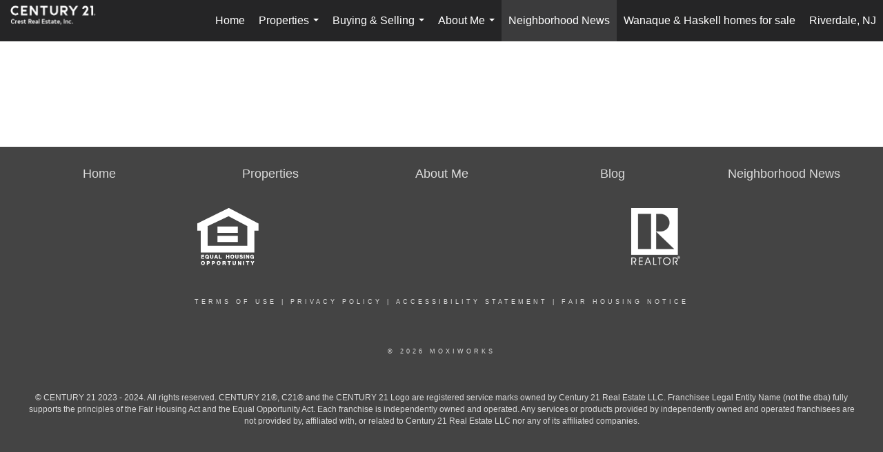

--- FILE ---
content_type: text/html; charset=UTF-8
request_url: https://marieepisale-crest.sites.c21.homes/neighborhood-news/
body_size: 41996
content:
<!DOCTYPE html>
            <html lang="en-US">
            <head>
                <link href="https://images-static.moxiworks.com/static/images/br/c21-realestate-parent/C21_Favicon.ico" rel="shortcut icon"/>                <meta name="viewport" content="width=device-width, initial-scale=1, shrink-to-fit=no" />      <meta http-equiv="X-UA-Compatible" content="IE=edge" />
      <meta name="format-detection" content="telephone=no"/>
      <meta http-equiv="content-type" content="text/html; charset=UTF-8" />
                                <style> @font-face {   font-family: "Oakes";   font-weight: normal;   font-style: normal;   src: url("https://images-static.moxiworks.com/static/images/br/c21/Oakes-Regular.otf") format("otf"); }  @font-face {   font-family: "Oakes";   font-weight: bold;   font-style: normal;   src: url("https://images-static.moxiworks.com/static/images/br/c21/Oakes-Bold.otf") format("otf"); }  @font-face {   font-family: "Oakes";   font-weight: lighter;   font-style: normal;   src: url("https://images-static.moxiworks.com/static/images/br/c21/Oakes-Light.otf") format("otf"); }  @font-face {   font-family: "Barlow";   font-weight: normal;   font-style: normal;   src: url("https://images-static.moxiworks.com/static/images/br/c21/BarlowSemiCondensed-Regular.ttf") format("ttf"); }   @font-face {   font-family: "Typold";   font-weight: normal;   font-style: normal;   src: url("https://images-static.moxiworks.com/static/images/br/c21/Typold-Regular.ttf") format("ttf"); }  @font-face {   font-family: "Typold";   font-weight: bold;   font-style: normal;   src: url("https://images-static.moxiworks.com/static/images/br/c21/Typold-Bold.ttf") format("ttf"); }  </style>                            <script type="text/javascript">
            var Branding = new Object();
            Branding.result_list = {"fonts":[{"name":"font_1","color":"#ffffff"},{"name":"font_2","color":"#bbbbbb"},{"name":"primary_body_font","color":"#0f2b52"},{"name":"secondary_body_font","color":"#333333"},{"name":"primary_background_font","color":"#ffffff"},{"name":"secondary_background_font","color":"#bbbbbb"},{"name":"highlight_contrast_font","color":"#ffffff"},{"name":"button_font","color":"#ffffff"}],"colors":[{"name":"primary_background_color","color":"#0f2b52"},{"name":"secondary_background_color","color":"#bbbbbb"},{"name":"tertiary_background_color","color":"#0f2b52"},{"name":"button_background_color","color":"#0f2b52"},{"name":"highlight_color_1","color":"#0f2b52"},{"name":"highlight_color_2","color":"#bbbbbb"}],"images":[{"url":"https:\/\/svc.moxiworks.com\/service\/v1\/branding\/images\/bright_willow\/bright_willow_blue-116x38.png","name":"LOGO_FOOTER_DARK"},{"url":"https:\/\/svc.moxiworks.com\/service\/v1\/branding\/images\/bright_willow\/bright_willow_blue-116x38.png","name":"LOGO_FOOTER_LIGHT"},{"url":"https:\/\/svc.moxiworks.com\/service\/v1\/branding\/images\/bright_willow\/bright_willow_blue-110x110.png","name":"LOGO_MAIN_DARK"},{"url":"https:\/\/svc.moxiworks.com\/service\/v1\/branding\/images\/bright_willow\/bright_willow_white-110x110.png","name":"LOGO_MAIN_LIGHT"},{"url":"https:\/\/svc.moxiworks.com\/service\/v1\/branding\/images\/bright_willow\/bright_willow_white-156x50.png","name":"LOGO_1"},{"url":"https:\/\/svc.moxiworks.com\/service\/v1\/branding\/images\/bright_willow\/bright_willow_blue-156x50.png","name":"LOGO_2"},{"url":"https:\/\/svc.moxiworks.com\/service\/v1\/branding\/images\/bright_willow\/bright_willow_blue-156x50.png","name":"LOGO_3"},{"url":"https:\/\/svc.moxiworks.com\/service\/v1\/branding\/images\/tcma\/touchCMA_notext-422x422.png","name":"LOGO_4"},{"url":"https:\/\/svc.moxiworks.com\/service\/v1\/branding\/images\/favicon.ico","name":"FAVICON"},{"url":"https:\/\/svc.moxiworks.com\/service\/v1\/branding\/images\/bright_willow\/map_house.png","name":"MAP_HOUSE"},{"url":"https:\/\/svc.moxiworks.com\/service\/v1\/branding\/images\/bright_willow\/map_house_highlight.png","name":"MAP_HOUSE_HIGHLIGHT"},{"url":"https:\/\/svc.moxiworks.com\/service\/v1\/branding\/images\/bright_willow\/map_house_open.png","name":"MAP_HOUSE_OPEN"},{"url":"https:\/\/svc.moxiworks.com\/service\/v1\/branding\/images\/bright_willow\/map_house_open_highlight.png","name":"MAP_HOUSE_OPEN_HIGHLIGHT"},{"url":"https:\/\/svc.moxiworks.com\/service\/v1\/branding\/images\/bright_willow\/map_house_sold.png","name":"MAP_HOUSE_SOLD"},{"url":"https:\/\/svc.moxiworks.com\/service\/v1\/branding\/images\/bright_willow\/map_house_sold_highlight.png","name":"MAP_HOUSE_SOLD_HIGHLIGHT"}],"tendril":"false","blog_url":"","favicons":"","site_url":"","blog_name":"","copyright":"&copy; 2026 MoxiWorks","hotjar_id":"","site_name":"moxiworks.com","aos_config":{"tagline":"Looking for an Agent or Office? Use the box below to find your match.","aos_version":"new","language_search":true,"background_image":"https:\/\/images-static.moxiworks.com\/static\/images\/br\/c21-realestate-parent\/c21acom_backgroundimage.jpg","show_office_image":true,"aos_agent_tab_name":"Agents","aos_staff_tab_name":"Staff","aos_office_tab_name":"Offices","fast_facts_team_name":"Team Members","aos_agent_tab_name_singular":"Agent","aos_staff_tab_name_singular":"Staff","aos_office_tab_name_singular":"Office"},"legal_name":"C21 Crest Real Estate, Inc.","twitter_id":"","url_app_ad":"https:\/\/mymoxi.century21.com","blog_domain":"","message_css":"https:\/\/svc.moxiworks.com\/service\/v1\/branding\/windermere\/message.css","site_domain":"moxiworks.com","support_url":"https:\/\/support.moxiworks.com\/hc\/en-us","url_app_cma":"https:\/\/present.century21.com","url_app_crm":"https:\/\/engage.century21.com","url_app_hub":"","url_app_svc":"https:\/\/svc.century21.com","brand_colors":[],"canny_config":[{"url":"https:\/\/base.century21.com\/feedback\/crm","class":"","title":"Feedback","app_id":"crm","target":"_blank","board_token":"20f05e92-a1ee-d30f-95a6-7b99fa0fa733"},{"url":"https:\/\/base.century21.com\/feedback\/talent","class":"","title":"Feedback","app_id":"talent","target":"_blank","board_token":"9fdcbda2-f10e-23d5-6024-1570bac73d4e"},{"url":"https:\/\/base.century21.com\/feedback\/impress","class":"","title":"Feedback","app_id":"impress","target":"_blank","board_token":"0567d515-9241-f81e-4db6-5f94c652fcfb"},{"url":"https:\/\/base.century21.com\/feedback\/presentations","class":"","title":"Feedback","app_id":"presentations","target":"_blank","board_token":"7903cf1b-99de-aa71-a385-742654704198"},{"url":"https:\/\/base.century21.com\/feedback\/websites","class":"","title":"Feedback","app_id":"websites","target":"_blank","board_token":"29cc7819-956a-e595-e75a-1ea43e20ccd3"}],"chrome_title":"","display_name":"C21 Crest Real Estate, Inc.","font_1_color":"#ffffff","font_2_color":"#bbbbbb","hotjar_brand":"","image_logo_1":"","image_logo_2":"","image_logo_3":"","image_logo_4":"https:\/\/images-static.moxiworks.com\/static\/images\/br\/tcma\/home_TouchCMA.png","promote_fbid":"597659901190258","url_app_base":"https:\/\/base.century21.com","api_key_pendo":"63e676fa-cc48-45c3-46c2-0cabbcd8774e","branding_host":"https:\/\/svc.moxiworks.com","dms_site_name":"","image_favicon":"https:\/\/images-static.moxiworks.com\/static\/images\/br\/c21-realestate-parent\/C21_Favicon.ico","last_modified":"2026_01_26_04_39_44","search_config":{"modes":[{"type":"map","default":false},{"type":"list","default":false}],"dedupe":true,"sort_types":["1","2","10","9","5","6","3","4","13","14","11"],"search_type":"new","exclude_pending":true,"default_sort_type":"1","site_type_overrides":[{"settings":{"sort_types":["7","8","1","2","10","9","5","6","3","4","13","14","11","17,10","18,9"],"search_type":"new","default_sort_type":"7","search_default_ptypes":["1","2","3","4","5","7","9"]},"site_type":"present"}],"default_buffer_miles":"0.25","search_default_ptypes":["1","2","3","4","5","7","9"],"show_virtual_tour_icon":true,"show_virtual_tour_filter":true,"search_company_only_label":""},"search_styles":{},"support_email":"support@moxiworks.com","support_phone":"2063884789","url_wcma_help":"https:\/\/moxiworks.zendesk.com\/hc\/en-us","zavvie_config":{"api_key":null,"client_id":null,"allow_offers":true,"client_secret":null},"aos_agent_sort":"alphabetical_last","api_key_zillow":"X1-ZWz1e1d71hjnyj_4zss3","azure_metadata":"","bootstrap_urls":[{"url":"http:\/\/svc-devint.moxiworks.com\/service\/v1\/branding\/company\/1234567\/text_service_urls","name":"devint","environment":"devint"},{"url":"http:\/\/svc-qa.moxiworks.com\/service\/v1\/branding\/company\/1234567\/text_service_urls","name":"qa","environment":"qa"},{"url":"http:\/\/svc-st.moxiworks.com\/service\/v1\/branding\/company\/1234567\/text_service_urls","name":"staging","environment":"staging"},{"url":"http:\/\/svc.moxiworks.com\/service\/v1\/branding\/company\/1234567\/text_service_urls","name":"production","environment":"production"}],"buyside_config":{},"cas_facade_url":"https:\/\/svc.century21.com\/service\/v1\/auth","cma_help_links":[{"url":"http:\/\/moxiworks.zendesk.com\/hc\/en-us\/sections\/201069005-Moxi-Present-TouchCMA","class":"","title":"Homepage Help","module":"homepage","target":"_blank"},{"url":"http:\/\/support.moxiworks.com\/hc\/en-us\/articles\/215821223-Seller-Subject-Property-Screen-Overview","class":"","title":"Subject Help","module":"subject","target":"_blank"},{"url":"https:\/\/support.moxiworks.com\/hc\/en-us\/articles\/211209303-Search-Screen-Using-Specific-Search-Criteria","class":"","title":"Search Help","module":"search","target":"_blank"},{"url":"http:\/\/moxiworks.zendesk.com\/hc\/en-us\/articles\/204536909-Comps-Screen-Overview","class":"","title":"Comps Help","module":"comps","target":"_blank"},{"url":"http:\/\/moxiworks.zendesk.com\/hc\/en-us\/articles\/204538349-Estimate-Screen-Overview","class":"","title":"Estimates Help","module":"estimates","target":"_blank"},{"url":"https:\/\/support.moxiworks.com\/hc\/en-us\/categories\/200391145-Present","class":"","title":"Presentation Help","module":"presentation","target":"_blank"}],"cma_pdf_covers":[1,2,3,4,5],"dms_admin_role":"SiteManager","dms_site_roles":{"user":"role_users","agent":"role_agents","manager":"role_managers","view-all":"role_viewall","office-admin":"role_officeadmins","office-owner":"role_officeowners","region-admin":"role_regionadmins","company-admin":"role_companyadmins"},"image_rpt_logo":"https:\/\/images-static.moxiworks.com\/static\/images\/br\/clear-1x1.png","myaccount_name":"My Account","pres_lux_color":"#5c615a","tcma_nav_color":"#ffffff","test_attribute":"test_attribute","url_app_roster":"https:\/\/mymoxi.century21.com","admin_site_name":"Management  Utility","aos_office_sort":"alphabetical","bing_bypass_url":"https:\/\/svc.moxiworks.com\/service\/v1\/branding\/bypass\/bing\/1234567\/bing_bypass.js","cma_pdf_footers":[1,2,3,4,5],"cma_pdf_headers":[1,2,3,4,5],"crm_service_url":"https:\/\/engage.century21.com","dms_service_url":"","favicons_public":"","image_map_house":"https:\/\/svc.moxiworks.com\/service\/v1\/branding\/images\/bright_willow\/map_house.png","rpt_service_url":"https:\/\/svc.century21.com\/service\/rpt","username_suffix":"","analytics_config":{"products":[{"app_id":"default","settings":{"gtm_key":"GTM-5K59DSX"}},{"app_id":"account_manager","settings":{"gtm_key":"GTM-5K59DSX"}},{"app_id":"crm","settings":{"gtm_key":"GTM-5DDR5SP"}},{"app_id":"impress","settings":{"gtm_key":"GTM-M5KKCKV"}},{"app_id":"presentations","settings":{"gtm_key":"GTM-5NKWGRT"}},{"app_id":"talent","settings":{"gtm_key":"GTM-W2KC3FZ"}},{"app_id":"websites","settings":{"gtm_key":"GTM-KBWHB4K"}}],"gtm_brand_code":"C21"},"auth_bullet_list":["Save your favorite listings","Save multiple home searches","Receive email updates when new homes hit the market"],"auth_logout_urls":"[\r\n  # lfmoxi.com\r\n  \"http:\/\/ppro.lfmoxi.com\/service\/v1\/cma\/logout.json\",\r\n  \"http:\/\/base.lfmoxi.com\/sessions\/logout.json\",\r\n  \"http:\/\/svc.lfmoxi.com\/sessions\/logout.json\",\r\n  \"http:\/\/account.lfmoxi.com\/logout.json\",\r\n  \"http:\/\/engage.lfmoxi.com\/sessions\/logout.json\",\r\n\r\n  # windermere.com\r\n  \"https:\/\/account.windermere.com\/logout.json\",\r\n  \"https:\/\/crm.windermere.com\/sessions\/logout.json\",\r\n  \"http:\/\/intranet.windermere.com\/logout.json\",\r\n  \"http:\/\/cma.windermere.com\/service\/v1\/cma\/logout.json\",\r\n  \"https:\/\/base.windermere.com\/sessions\/logout.json\",\r\n  \"https:\/\/svc.windermere.com\/service\/v1\/profile\/logout.json\",\r\n  \"https:\/\/svc.windermere.com\/service\/v1\/listing\/logout.json\",\r\n  \"https:\/\/svc.windermere.com\/service\/v1\/message\/logout.json\",\r\n  \"http:\/\/svc.windermere.com\/service\/v1\/cma\/logout.json\",\r\n  \"http:\/\/documents.windermere.com\/share\/page\/dologout\",\r\n  \"https:\/\/www.windermere.com\/logout.json\",\r\n  \"http:\/\/intranet.windermere.com\/logout.json\",\r\n  \"https:\/\/roster.windermere.com\/sessions\/logout.json\",\r\n\r\n\r\n  # moxiworks.com\r\n  \"http:\/\/documents.moxiworks.com\/share\/page\/dologout\",\r\n  \"http:\/\/engage.moxiworks.com\/sessions\/logout.json\",\r\n  \"http:\/\/present.moxiworks.com\/service\/v1\/cma\/logout.json\",\r\n  \"http:\/\/base.moxiworks.com\/sessions\/logout.json\",\r\n  \"http:\/\/intranet.moxiworks.com\/logout.json\",\r\n  \"http:\/\/moxiworks.com\/admin\/logout.json\",\r\n  \"http:\/\/account.moxiworks.com\/logout.json\",\r\n  \"http:\/\/crm.moxiworks.com\/sessions\/logout.json\",\r\n  \"http:\/\/base.moxiworks.com\/sessions\/logout.json\",\r\n  \"http:\/\/svc.moxiworks.com\/service\/v1\/cma\/logout.json\",\r\n  \"http:\/\/svc.moxiworks.com\/service\/v1\/profile\/logout.json\",\r\n  \"http:\/\/svc.moxiworks.com\/service\/v1\/listing\/logout.json\",\r\n  \"http:\/\/svc.moxiworks.com\/service\/v1\/message\/logout.json\",\r\n  \"http:\/\/roster.moxiworks.com\/sessions\/logout.json\",\r\n  \"http:\/\/my.moxiworks.com\/sessions\/logout.json\",\r\n\r\n  # auth\r\n  \"https:\/\/svc-cb.touchcma.com\/service\/v1\/auth\/sessions\/logout.json\",\r\n  \"https:\/\/svc-cbrb.touchcma.com\/service\/v1\/auth\/sessions\/logout.json\",\r\n  \"https:\/\/svc.lfmoxi.com\/service\/v1\/auth\/sessions\/logout.json\",\r\n  \"https:\/\/svc.windermere.com\/service\/v1\/auth\/sessions\/logout.json\"\r\n]","background_color":"#5c615a","banner_image_url":"https:\/\/images-static.moxiworks.com\/static\/images\/br\/clear_bar-800x70.png","chrome_proxy_key":"","cma_pdf_versions":[1],"domain_store_url":"http:\/\/shopdomains.moxiworks.com\/","flyer_disclaimer":"","hub_redirect_url":"","image_acom_logos":[{"id":"1","name":"Light Background Logo","active":"true","small_image_url":"https:\/\/images.cloud.realogyprod.com\/offices\/C21\/P00400000FDdqQeu9l7J4mZZP1XCvqWujWrIw0gx\/logos\/P01600000FjoBhBKWjf355Z5P1x1Dwr6551NdcmT.jpg?width=500","standard_image_url":"https:\/\/images.cloud.realogyprod.com\/offices\/C21\/P00400000FDdqQeu9l7J4mZZP1XCvqWujWrIw0gx\/logos\/P01600000FjoBhBKWjf355Z5P1x1Dwr6551NdcmT.jpg?width=500","picker_background_color":""},{"id":"2","name":"Dark Background Logo","active":"true","small_image_url":"https:\/\/images.cloud.realogyprod.com\/offices\/C21\/P00400000FDdqQeu9l7J4mZZP1XCvqWujWrIw0gx\/logos\/P01600000FjoBgT68igA9eYrX0tI8OPEFWpHrfOr.jpg?width=500","standard_image_url":"https:\/\/images.cloud.realogyprod.com\/offices\/C21\/P00400000FDdqQeu9l7J4mZZP1XCvqWujWrIw0gx\/logos\/P01600000FjoBgT68igA9eYrX0tI8OPEFWpHrfOr.jpg?width=500","picker_background_color":""}],"image_email_logo":"https:\/\/images.cloud.realogyprod.com\/offices\/C21\/P00400000FDdqQeu9l7J4mZZP1XCvqWujWrIw0gx\/logos\/P01600000FjoBhBKWjf355Z5P1x1Dwr6551NdcmT.jpg?width=500","image_open_house":"https:\/\/svc.moxiworks.com\/service\/v1\/branding\/images\/open_house_icon.png","nn_primary_color":"#252526","perm_role_groups":[{"id":"g-company-admin","name":"Company Admin"},{"id":"g-region-admin","name":"Region Admin"},{"id":"g-office-admin","name":"Office Admin"},{"id":"g-user","name":"User"},{"id":"g-view-all","name":"View All"}],"search_pin_color":"#0f2b52","store_legal_name":"MoxiWorks LLC","terms_of_use_url":"https:\/\/moxiworks.com\/terms-of-use\/","url_profile_edit":"https:\/\/mymoxi.century21.com","api_key_brytecore":{},"api_key_walkscore":"","button_font_color":"#ffffff","chat_allowed_days":[],"cma_default_style":"","cma_view_url_root":"https:\/\/present.century21.com","crm_primary_color":"#252526","ecomm_allow_porch":"false","facebook_page_url":"","font_face_primary":"'Oakes', 'Typold', Helvetica, Arial, sans-serif","google_bypass_url":"https:\/\/svc.moxiworks.com\/service\/v1\/branding\/bypass\/google\/1234567\/google_bypass.js","highlight_color_1":"#a0ae50","highlight_color_2":"#39a0a5","image_acom_header":"https:\/\/images.cloud.realogyprod.com\/offices\/C21\/P00400000FDdqQeu9l7J4mZZP1XCvqWujWrIw0gx\/logos\/P01600000FjoBgT68igA9eYrX0tI8OPEFWpHrfOr.jpg?width=500","locales_available":{"locales":[{"en-US":{"name":"US English","abbreviation":"EN","display_name":"English","wpml_language_code":"en","native_display_name":"English"}}],"default_locale":"en-US"},"pres_default_mode":"present","rpt_email_enabled":"false","search_icon_color":"#5c615a","search_link_color":"#5c615a","sm_latest_version":"2.0.0","static_image_host":"https:\/\/images-static.moxiworks.com\/static","upvoty_agent_uuid":"","agent_sites_colors":[],"agent_sites_images":{"homepage_default":"http:\/\/images-static.moxiworks.com\/static\/images\/br\/c21-realestate-parent\/C21_homebackground_03032022.jpeg","directory_default":"","homepage_text_color":"","homepage_background_effect":""},"agent_sites_themes":[{"id":"responsive","name":"Responsive","layouts":["Default","LargeImage"],"move_easy":false,"ssl_default_on":true,"search_versions":[{"id":"moxi-search","name":"New Search"}],"search_engine_index":false}],"api_key_testflight":"fad3c96afad6d90bd2eabc693f37f0db_MTcwMzk2MjAxMi0xMi0yOCAxMjozOTowOC4xMTk2OTc","buyside_auth_token":"","chrome_help_widget":"true","cma_allowed_styles":"","cma_document_alias":"Presentation","cma_onesheet_alias":"Onesheet","company_utm_source":"","display_short_name":"C21 Crest Real Estate, Inc.","ecomm_allow_zillow":"false","ecomm_color_footer":"","ecomm_color_header":"","ecomm_email_domain":"","entity_palette_acl":[{"*":"allow"}],"from_email_address":"mail-service@platform.moxiworks.com","info_email_address":"info@windermere.com","listing_image_host":"https:\/\/i16.moxi.onl","local_logic_config":{},"nn_secondary_color":"#beaf87","pres_buyside_color":"#5c615a","pres_default_route":"web","pres_share_enabled":"false","privacy_policy_url":"https:\/\/moxiworks.com\/privacy-policy\/","store_display_name":"C21 Crest Real Estate, Inc.","tcma_guest_account":"guest1","upvoty_agent_uuids":[],"wcma_contact_email":"support@moxiworks.com","aos_language_search":"false","api_key_places_tcma":"AIzaSyAuHpd3yatlp6VBiTw3NapRn5PhNsKYiBY","campaign_lead_route":"","chrome_footer_links":[{"url":"mailto:support@moxiworks.com","class":"","title":"Contact","app_id":"contact","target":""},{"url":"https:\/\/base.century21.com\/docs\/tos","class":"","title":"Terms of Service","app_id":"terms","target":""},{"url":"https:\/\/base.century21.com\/docs\/privacy","class":"","title":"Privacy","app_id":"privacy","target":""}],"cma_authoring_color":"#5092d3","cma_pres_background":"","cma_pres_line_color":"","default_agent_image":{"title":"NOIMAGE","caption":null,"raw_url":"https:\/\/i16.moxi.onl\/img-pr\/i\/b7d976b71c3fe96cd8568fab3899157c74cb7d1b\/0_2_raw.jpg","full_url":"https:\/\/i16.moxi.onl\/img-pr\/i\/b7d976b71c3fe96cd8568fab3899157c74cb7d1b\/0_2_full.jpg","small_url":"https:\/\/i16.moxi.onl\/img-pr\/i\/b7d976b71c3fe96cd8568fab3899157c74cb7d1b\/0_2_small.jpg","thumb_url":"https:\/\/i16.moxi.onl\/img-pr\/i\/b7d976b71c3fe96cd8568fab3899157c74cb7d1b\/0_2_thumb.jpg","description":null,"gallery_url":"https:\/\/i16.moxi.onl\/img-pr\/i\/b7d976b71c3fe96cd8568fab3899157c74cb7d1b\/0_2_gallery.jpg"},"forms_ui_icon_color":"#39a0a5","hub_link_font_color":"#5c615a","owner_email_address":"","palette_description":"","pres_nav_disclaimer":"\u00a9 2026 Century 21 Real Estate LLC. CENTURY 21\u00ae, the CENTURY 21 Logo and C21\u00ae are registered service marks owned by Century 21 Real Estate LLC. Century 21 Real Estate LLC fully supports the principles of the Fair Housing Act. Each office is independently owned and operated. Each independent sales associate and broker is responsible for the specific customized content of this presentation.","present_cbx_enabled":"false","roster_app_contexts":[{"id":"document-management-system","name":"DMS","require-presence-of":"dms_service_url"},{"id":"wms-marketing-pages","name":"Intranet Pages"},{"id":"wms-marketing","name":"Intranet Admin"},{"id":"wms-svc-cma","name":"CMA"},{"id":"account-manager","name":"Account Manager"},{"id":"crm","name":"CRM"},{"id":"reports","name":"Reports"},{"id":"listing-analytics","name":"Listing Analytics"}],"sales_email_address":"support@moxiworks.com","search_button_color":"#5c615a","tcma_latest_version":"2.5.10","url_account_manager":"https:\/\/mymoxi.century21.com","url_wcma_edit_agent":"","wootric_account_key":"","auth_associate_agent":{"value":true,"success_message":"Account created successfully!<br><br>Welcome to My Account! Get started by creating custom home searches and saving your favorite homes!<br><br>We've taken the liberty of associating you with %%display_name%% so you can collaborate with them on any of your favorite homes and easily contact them.<br><br>Happy house hunting!"},"brokerage_disclaimer":"","chrome_enable_search":"true","chrome_logo_link_url":"[\r\n  {\r\n    \"key\": \"presentations\",\r\n    \"url\": \"https:\/\/present.century21.com\/service\/cma\/wcma\"\r\n  }\r\n]","chrome_partner_links":[{"img":"https:\/\/images-static.moxiworks.com\/static\/images\/br\/partners\/knack_logo-200x59.jpg","url":"https:\/\/go.moxiworks.com\/MoxiWorks\/knackshops","class":"","title":"KNACK","target":"_blank","description":"Send exceptional, customized gifts to clients and colleagues with help from a dedicated account specialist."},{"img":"https:\/\/images-static.moxiworks.com\/static\/images\/br\/partners\/offrs-logo-on-white-178x100.png","url":"https:\/\/go.moxiworks.com\/MoxiWorks\/Offrs","class":"","title":"Offrs","target":"_blank","description":"Offrs.com generates listing leads for agents and brokers leveraging predictive analytics and lead conversion marketing."},{"img":"https:\/\/images-static.moxiworks.com\/static\/images\/br\/partners\/QuickBooks-Logo-Preferred-200x42.png","url":"https:\/\/go.moxiworks.com\/moxi-engage\/QBSE","class":"","title":"QuickBooks Self-Employed","target":"_blank","description":"The accounting app for real estate agents who want to set themselves up for financial success. Users find an average of $4,340 in tax savings per year."}],"cma_home_header_type":"","cma_pdf_orientations":["portrait"],"default_useful_links":[],"ecomm_color_palettes":[],"ecomm_email_provider":"","email_logo_max_width":"","entity_palette_rules":[],"html_head_append_raw":"<style> @font-face {   font-family: \"Oakes\";   font-weight: normal;   font-style: normal;   src: url(\"https:\/\/images-static.moxiworks.com\/static\/images\/br\/c21\/Oakes-Regular.otf\") format(\"otf\"); }  @font-face {   font-family: \"Oakes\";   font-weight: bold;   font-style: normal;   src: url(\"https:\/\/images-static.moxiworks.com\/static\/images\/br\/c21\/Oakes-Bold.otf\") format(\"otf\"); }  @font-face {   font-family: \"Oakes\";   font-weight: lighter;   font-style: normal;   src: url(\"https:\/\/images-static.moxiworks.com\/static\/images\/br\/c21\/Oakes-Light.otf\") format(\"otf\"); }  @font-face {   font-family: \"Barlow\";   font-weight: normal;   font-style: normal;   src: url(\"https:\/\/images-static.moxiworks.com\/static\/images\/br\/c21\/BarlowSemiCondensed-Regular.ttf\") format(\"ttf\"); }   @font-face {   font-family: \"Typold\";   font-weight: normal;   font-style: normal;   src: url(\"https:\/\/images-static.moxiworks.com\/static\/images\/br\/c21\/Typold-Regular.ttf\") format(\"ttf\"); }  @font-face {   font-family: \"Typold\";   font-weight: bold;   font-style: normal;   src: url(\"https:\/\/images-static.moxiworks.com\/static\/images\/br\/c21\/Typold-Bold.ttf\") format(\"ttf\"); }  <\/style>","hub_thumb_font_color":"#ffffff","hub_title_font_color":"#000000","image_acom_logo_dark":"https:\/\/images.cloud.realogyprod.com\/offices\/C21\/P00400000FDdqQeu9l7J4mZZP1XCvqWujWrIw0gx\/logos\/P01600000FjoBhBKWjf355Z5P1x1Dwr6551NdcmT.jpg?width=500","image_email_logo_alt":"https:\/\/images.cloud.realogyprod.com\/offices\/C21\/P00400000FDdqQeu9l7J4mZZP1XCvqWujWrIw0gx\/logos\/P01600000FjoBhBKWjf355Z5P1x1Dwr6551NdcmT.jpg?width=500","image_favicon_public":"https:\/\/images-static.moxiworks.com\/static\/images\/br\/c21-realestate-parent\/C21_Favicon.ico","image_logo_main_dark":"","image_map_house_open":"https:\/\/svc.moxiworks.com\/service\/v1\/branding\/images\/bright_willow\/map_house_open.png","image_map_house_sold":"https:\/\/svc.moxiworks.com\/service\/v1\/branding\/images\/bright_willow\/map_house_sold.png","image_open_house_url":"https:\/\/svc.moxiworks.com\/service\/v1\/branding\/images\/open_house_icon.png","listing_switch_porch":"false","mortgage_module_type":"default","pres_chart_bar_color":"#beaf87","zip_autocomplete_url":"https:\/\/svc.moxiworks.com\/service\/v1\/branding\/autocomplete\/zip\/1234567\/autocomplete.js","agent_sites_font_face":"'Oakes', Helvetica, Arial, sans-serif","background_color_dark":"#5092d3","chrome_auth_proxy_url":"","cma_application_title":"MoxiPresent","cma_footer_background":"","cma_header_background":"","cma_pres_border_color":"#ffffff","cma_tab_on_background":"","crm_application_title":"MoxiEngage","ecomm_allow_moxi_lead":"false","email_logo_max_height":"","image_acom_header_alt":"https:\/\/images.cloud.realogyprod.com\/offices\/C21\/P00400000FDdqQeu9l7J4mZZP1XCvqWujWrIw0gx\/logos\/P01600000FjoBhBKWjf355Z5P1x1Dwr6551NdcmT.jpg?width=500","image_acom_logo_light":"https:\/\/images.cloud.realogyprod.com\/offices\/C21\/P00400000FDdqQeu9l7J4mZZP1XCvqWujWrIw0gx\/logos\/P01600000FjoBgT68igA9eYrX0tI8OPEFWpHrfOr.jpg?width=500","image_logo_main_light":"","image_pres_cover_logo":"https:\/\/images.cloud.realogyprod.com\/offices\/C21\/P00400000FDdqQeu9l7J4mZZP1XCvqWujWrIw0gx\/logos\/P01600000FjoBhBKWjf355Z5P1x1Dwr6551NdcmT.jpg?width=500","local_logic_sdk_token":"","pres_block_text_color":"#FFFFFF","pres_costs_disclaimer":"","presentation_logo_url":"https:\/\/images.cloud.realogyprod.com\/offices\/C21\/P00400000FDdqQeu9l7J4mZZP1XCvqWujWrIw0gx\/logos\/P01600000FjoBhBKWjf355Z5P1x1Dwr6551NdcmT.jpg?width=500","search_default_ptypes":"[\"1\",\"2\",\"3\",\"4\",\"5\",\"7\",\"9\"]","search_pin_font_color":"#ffffff","show_buyer_commission":"true","show_phone_compliance":"true","store_display_address":"815 Western Avenue, Seattle, WA 98104","tcma_subscription_url":"https:\/\/moxiworks.com","user_branding_allowed":"false","xpressdocs_company_id":"","agent_sites_disclaimer":"\u00a92022 . All rights reserved. CENTURY 21\u00ae, the CENTURY 21 Logo and C21\u00ae are service marks owned by Century 21 Real Estate LLC.  Century 21 Real Estate LLC fully supports the principles of the Fair Housing Act and the Equal Opportunity Act. Each office is independently owned and operated.","agent_sites_icon_color":"#252526","agent_sites_line_color":"#333333","api_key_eppraisal_name":"","chrome_application_url":"https:\/\/base.century21.com","chrome_auth_ifl_config":"{error_msg: \"Forgot your username? Try an email address associated with your account. Forgot your password? Click the 'Reset Password' link on the password entry screen that appears after you have entered your username or email, and we will send a new password to your email address. For further assistance, contact our support team Monday through Friday, 8:30am to 5pm Pacific time by submitting a request at https:\/\/support.moxiworks.com, or you can reach out via chat.\"}","chrome_enabled_modules":[{"nav":"true","url":"","type":"link","class":"","title":"Hub","app_id":"hub","target":"","page_id":"hub","priority":"0"},{"nav":"true","url":"https:\/\/present.century21.com\/service\/cma\/wcma","type":"link","class":"","title":"Present","app_id":"presentations","target":"","priority":"0"},{"nav":"true","url":"https:\/\/engage.century21.com","type":"link","class":"","title":"Engage","app_id":"crm","target":"","priority":"0"},{"nav":"true","url":"https:\/\/svc.century21.com\/service\/v1\/auth\/intranet_sessions\/agent_site","type":"link","class":"","title":"My Website","app_id":"agent_website","target":"_blank","priority":"0"},{"nav":"true","url":"https:\/\/realogy.imprev.net\/omc\/oauthLogin.ipv?provider=moxiworks&siteCode=MOXIWORKSBRANDING&company_uuid=4082068","type":"link","class":"","title":"Impress","app_id":"impress","target":"_blank","priority":"0"},{"nav":"true","url":"https:\/\/auth.rise.moxiworks.com\/sso\/oauth2\/crest_real_estate_inc","type":"link","class":"","title":"RISE","app_id":"rise","target":"_blank","priority":"0"},{"nav":"true","url":"","type":"link","class":"","title":"Help","app_id":"help","target":"","page_id":"help","priority":"0"},{"nav":"true","url":"https:\/\/promote.moxiworks.com\/","type":"link","class":"","title":"Promote","app_id":"my_ads","target":"blank","priority":"0"},{"nav":"true","url":"https:\/\/base.century21.com\/directory","type":"link","class":"","title":"Directory","app_id":"directory","priority":"1"},{"nav":"true","url":"","type":"link","class":"","title":"Pages","app_id":"pages","target":"","priority":"0"},{"nav":"true","url":"","type":"more","class":"","title":"More","app_id":"more","target":"","priority":"0"},{"nav":"true","type":"menu","class":"","title":"","app_id":"user","target":"","children":[{"nav":"true","url":"","type":"link","class":"","title":"Account Settings","app_id":"settings","target":""},{"nav":"true","url":"https:\/\/engage.century21.com\/content-admin\/campaigns\/list","type":"link","class":"","title":"Campaign Content Admin","app_id":"brokerage_campaign_content","target":""},{"nav":"false","url":"https:\/\/engage.century21.com\/content-admin\/office-campaigns","type":"link","class":"","title":"Office Content Admin","app_id":"office_campaign_content","target":""},{"nav":"true","url":"https:\/\/base.century21.com\/links","type":"link","class":"","title":"External Links","app_id":"external_links","target":""},{"nav":"true","url":"https:\/\/mymoxi.century21.com\/admin","type":"link","class":"","title":"Manage Company","app_id":"manage_company_only","target":""},{"nav":"true","url":"https:\/\/mymoxi.century21.com\/admin","type":"link","class":"","title":"Manage Office","app_id":"manage_office_only","target":""},{"nav":"true","url":"https:\/\/mymoxi.century21.com\/admin","type":"link","class":"","title":"Manage Region","app_id":"manage_region_only","target":""},{"nav":"true","url":"https:\/\/mymoxi.century21.com\/admin","type":"link","class":"","title":"Manage Organization","app_id":"manage_organization_only","target":""},{"nav":"true","url":"\/admin","type":"link","class":"","title":"Hub Admin","app_id":"cms_admin","target":"","page_id":"admin"},{"nav":"true","url":"https:\/\/present.century21.com\/service\/cma\/wcma\/en\/present\/admin","type":"link","class":"","title":"Presentation Admin","app_id":"onesheet_admin","target":""},{"nav":"false","url":"#","data":{"target":"#agent-website-modal","toggle":"modal"},"type":"link","class":"","title":"Website","app_id":"agent_website","target":""},{"nav":"true","url":"","type":"link","class":"","title":"Logout","app_id":"logout","target":""}],"priority":"0"},{"nav":"true","url":"","type":"text","class":"","title":"","app_id":"search","target":"","priority":"0"}],"chrome_initial_app_url":"[\r\n  {\r\n    \"key\": \"presentations\",\r\n    \"url\": \"https:\/\/present.century21.com\/service\/cma\/wcma\"\r\n  }\r\n]","chrome_logo_breakpoint":"","chrome_logo_max_height":"","chrome_menu_font_color":"#333333","cma_top_nav_background":"{ \"type\":\"solid\", \"color\":\"#000000\" }","cma_top_nav_font_color":"#ffffff","company_lead_source_sm":"C21 Crest Real Estate, Inc.","default_user_image_url":"https:\/\/i16.moxi.onl\/img-pr\/i\/b7d976b71c3fe96cd8568fab3899157c74cb7d1b\/0_2_raw.jpg","external_key_leadingre":"","from_email_address_crm":"mail-service@platform.moxiworks.com","hub_heading_font_color":"#000000","image_email_logo_store":"https:\/\/images.cloud.realogyprod.com\/offices\/C21\/P00400000FDdqQeu9l7J4mZZP1XCvqWujWrIw0gx\/logos\/P01600000FjoBhBKWjf355Z5P1x1Dwr6551NdcmT.jpg?width=500","image_logo_footer_dark":"","image_pres_header_logo":"https:\/\/images.cloud.realogyprod.com\/offices\/C21\/P00400000FDdqQeu9l7J4mZZP1XCvqWujWrIw0gx\/logos\/P01600000FjoBhBKWjf355Z5P1x1Dwr6551NdcmT.jpg?width=500","image_wcma_logo_header":"https:\/\/images-static.moxiworks.com\/static\/images\/br\/clear-1x1.png","rpt_element_font_color":"#ffffff","show_fair_housing_logo":"true","tcma_font_face_primary":"Helvetica","agent_sites_added_fonts":[],"agent_sites_header_type":"","aos_office_profile_sort":"","api_key_eppraisal_value":"","body_font_color_primary":"#000000","browser_upgrade_message":"To get the best possible experience using this and other websites please upgrade to a newer web browser. Newer browsers have important security updates and are generally better optimized for fast performance with modern websites. You will be able to transfer any bookmarks or favorites you have saved. Click on one of the icons below to be taken to the free download page for the selected browser.","button_background_color":"#5c615a","button_hover_font_color":"#ffffff","chrome_auth_title_color":"#000000","chrome_header_font_size":"18px","chrome_header_logo_path":"https:\/\/images.cloud.realogyprod.com\/offices\/C21\/P00400000FDdqQeu9l7J4mZZP1XCvqWujWrIw0gx\/logos\/P01600000FjoBgT68igA9eYrX0tI8OPEFWpHrfOr.jpg?width=500","cities_autocomplete_url":"https:\/\/svc.moxiworks.com\/service\/v1\/branding\/autocomplete\/cities\/1234567\/autocomplete.js","cma_pdf_head_append_raw":"<style> @font-face {   font-family: \"Oakes\";   font-weight: normal;   font-style: normal;   src: url(\"https:\/\/images-static.moxiworks.com\/static\/images\/br\/c21\/Oakes-Regular.otf\") format(\"otf\"); }  @font-face {   font-family: \"Oakes\";   font-weight: bold;   font-style: normal;   src: url(\"https:\/\/images-static.moxiworks.com\/static\/images\/br\/c21\/Oakes-Bold.otf\") format(\"otf\"); }  @font-face {   font-family: \"Oakes\";   font-weight: lighter;   font-style: normal;   src: url(\"https:\/\/images-static.moxiworks.com\/static\/images\/br\/c21\/Oakes-Light.otf\") format(\"otf\"); }  @font-face {   font-family: \"Barlow\";   font-weight: normal;   font-style: normal;   src: url(\"https:\/\/images-static.moxiworks.com\/static\/images\/br\/c21\/BarlowSemiCondensed-Regular.ttf\") format(\"ttf\"); }   @font-face {   font-family: \"Typold\";   font-weight: normal;   font-style: normal;   src: url(\"https:\/\/images-static.moxiworks.com\/static\/images\/br\/c21\/Typold-Regular.ttf\") format(\"ttf\"); }  @font-face {   font-family: \"Typold\";   font-weight: bold;   font-style: normal;   src: url(\"https:\/\/images-static.moxiworks.com\/static\/images\/br\/c21\/Typold-Bold.ttf\") format(\"ttf\"); }  <\/style>","cma_pdf_version_default":"1","company_lead_source_web":"C21 Crest Real Estate, Inc.","ecomm_allow_custom_logo":"false","ecomm_image_header_logo":"","ecomm_image_signup_logo":"https:\/\/images-static.moxiworks.com\/static\/images\/br\/tcma\/logo_white_trans_bg.png","email_button_font_color":"#ffffff","enable_ml_zap_migration":"true","flyer_allowed_templates":["portrait_01","portrait_02","portrait_03","portrait_04","portrait_05","landscape_01","landscape_02"],"from_email_address_tcma":"mail-service@platform1.moxiworks.com","highlight_slide_color_1":"#a0ae50","image_acom_footer_logos":[{"class":"","link_href":"","link_target":"_blank","small_image_url":"https:\/\/images-static.moxiworks.com\/static\/images\/br\/images\/eho-89x83.png","standard_image_url":"https:\/\/images-static.moxiworks.com\/static\/images\/br\/images\/eho-89x83.png"},{"class":"","link_href":"","link_target":"_blank","small_image_url":"https:\/\/images-static.moxiworks.com\/static\/images\/br\/images\/realtor_white-71x83.png","standard_image_url":"https:\/\/images-static.moxiworks.com\/static\/images\/br\/images\/realtor_white-71x83.png"}],"image_acom_header_logos":[{"id":"1","name":"Light Background Logo","active":"true","small_image_url":"https:\/\/images.cloud.realogyprod.com\/offices\/C21\/P00400000FDdqQeu9l7J4mZZP1XCvqWujWrIw0gx\/logos\/P01600000FjoBhBKWjf355Z5P1x1Dwr6551NdcmT.jpg?width=500","standard_image_url":"https:\/\/images.cloud.realogyprod.com\/offices\/C21\/P00400000FDdqQeu9l7J4mZZP1XCvqWujWrIw0gx\/logos\/P01600000FjoBhBKWjf355Z5P1x1Dwr6551NdcmT.jpg?width=500","picker_background_color":""},{"id":"2","name":"Dark Background Logo","active":"true","small_image_url":"https:\/\/images.cloud.realogyprod.com\/offices\/C21\/P00400000FDdqQeu9l7J4mZZP1XCvqWujWrIw0gx\/logos\/P01600000FjoBgT68igA9eYrX0tI8OPEFWpHrfOr.jpg?width=500","standard_image_url":"https:\/\/images.cloud.realogyprod.com\/offices\/C21\/P00400000FDdqQeu9l7J4mZZP1XCvqWujWrIw0gx\/logos\/P01600000FjoBgT68igA9eYrX0tI8OPEFWpHrfOr.jpg?width=500","picker_background_color":""}],"image_acom_header_small":"https:\/\/images.cloud.realogyprod.com\/offices\/C21\/P00400000FDdqQeu9l7J4mZZP1XCvqWujWrIw0gx\/logos\/P01600000FjoBgT68igA9eYrX0tI8OPEFWpHrfOr.jpg?width=500","image_logo_footer_light":"","luxuryColorVerticalLogo":"https:\/\/images.cloud.realogyprod.com\/offices\/C21\/P00400000FDdqQeu9l7J4mZZP1XCvqWujWrIw0gx\/logos\/P01600000FxtNHCRY6ysOTb7Ek0rfYjxn6uLQyfm.jpg","luxuryWhiteVerticalLogo":"https:\/\/images.cloud.realogyprod.com\/offices\/C21\/P00400000FDdqQeu9l7J4mZZP1XCvqWujWrIw0gx\/logos\/P01600000FxtND3thcU8cYB1BRSqY8XCbRbda9Dp.jpg","perm_v2_contexts_online":{"dms":false,"hub":false,"www":false,"perm":false,"engage":false,"roster":false,"present":false,"reports":false},"pres_listing_disclaimer":"\u00a9 2026 Century 21 Real Estate LLC. CENTURY 21\u00ae, the CENTURY 21 Logo and C21\u00ae are registered service marks owned by Century 21 Real Estate LLC. Century 21 Real Estate LLC fully supports the principles of the Fair Housing Act. Each office is independently owned and operated. Each independent sales associate and broker is responsible for the specific customized content of this presentation.","pres_pricing_disclaimer":"","roster_collect_language":"true","roster_new_user_message":"","site_lead_routing_rules":{},"slide_font_face_primary":"'Oakes', Helvetica, sans-serif","states_autocomplete_url":"https:\/\/svc.moxiworks.com\/service\/v1\/branding\/autocomplete\/states\/1234567\/autocomplete.js","agent_sites_use_listtrac":"true","api_key_google_analytics":"UA-55843484-1","background_color_primary":"#5c615a","chrome_auth_title_header":"C21 Crest Real Estate, Inc.","chrome_footer_background":"{ \"type\":\"solid\", \"color\":\"#000000\" }","chrome_footer_font_color":"#ffffff","chrome_header_background":"{ \"type\":\"solid\", \"color\":\"#000000\" }","chrome_header_font_color":"#ffffff","chrome_help_widget_color":"#bd3859","cma_button_on_background":"","cma_pdf_accent_bar_color":"","cma_pdf_title_font_color":"#000000","cma_pres_button_on_color":"","cma_pres_data_font_color":"#ffffff","cma_pres_head_append_raw":"<style> @font-face {   font-family: \"Oakes\";   font-weight: normal;   font-style: normal;   src: url(\"https:\/\/images-static.moxiworks.com\/static\/images\/br\/c21\/Oakes-Regular.otf\") format(\"otf\"); }  @font-face {   font-family: \"Oakes\";   font-weight: bold;   font-style: normal;   src: url(\"https:\/\/images-static.moxiworks.com\/static\/images\/br\/c21\/Oakes-Bold.otf\") format(\"otf\"); }  @font-face {   font-family: \"Oakes\";   font-weight: lighter;   font-style: normal;   src: url(\"https:\/\/images-static.moxiworks.com\/static\/images\/br\/c21\/Oakes-Light.otf\") format(\"otf\"); }  @font-face {   font-family: \"Barlow\";   font-weight: normal;   font-style: normal;   src: url(\"https:\/\/images-static.moxiworks.com\/static\/images\/br\/c21\/BarlowSemiCondensed-Regular.ttf\") format(\"ttf\"); }   @font-face {   font-family: \"Typold\";   font-weight: normal;   font-style: normal;   src: url(\"https:\/\/images-static.moxiworks.com\/static\/images\/br\/c21\/Typold-Regular.ttf\") format(\"ttf\"); }  @font-face {   font-family: \"Typold\";   font-weight: bold;   font-style: normal;   src: url(\"https:\/\/images-static.moxiworks.com\/static\/images\/br\/c21\/Typold-Bold.ttf\") format(\"ttf\"); }  <\/style>","cma_pres_home_icon_color":"#ffffff","cma_pres_nav_arrow_color":"#ffffff","cma_pres_scrollbar_color":"","company_intranet_site_id":"","crm_allowed_sync_sources":[{"key":"gmail","title":"Gmail"},{"key":"exchange","title":"Outlook"}],"default_office_image_url":"https:\/\/images-static.moxiworks.com\/static\/images\/br\/office-placeholder-200x161.png","email_content_font_color":"#000000","forms_ui_flag_brand_icon":"https:\/\/images-static.moxiworks.com\/static\/images\/br\/c21-realestate-parent\/C21_gold_small.png","forms_ui_highlight_color":"#5c615a","hub_thumb_inv_font_color":"#5c615a","image_cma_pdf_flyer_logo":"https:\/\/images.cloud.realogyprod.com\/offices\/C21\/P00400000FDdqQeu9l7J4mZZP1XCvqWujWrIw0gx\/logos\/P01600000FjoBhBKWjf355Z5P1x1Dwr6551NdcmT.jpg?width=500","image_cma_pdf_logo_cover":"https:\/\/images.cloud.realogyprod.com\/offices\/C21\/P00400000FDdqQeu9l7J4mZZP1XCvqWujWrIw0gx\/logos\/P01600000FjoBhBKWjf355Z5P1x1Dwr6551NdcmT.jpg?width=500","image_cma_pdf_logo_light":"https:\/\/images.cloud.realogyprod.com\/offices\/C21\/P00400000FDdqQeu9l7J4mZZP1XCvqWujWrIw0gx\/logos\/P01600000FjoBgT68igA9eYrX0tI8OPEFWpHrfOr.jpg?width=500","palette_allowed_products":["*"],"pres_force_default_route":"true","pres_onesheet_disclaimer":"","pres_share_email_enabled":"true","search_button_font_color":"#ffffff","store_from_email_address":"mail-service@platform.moxiworks.com","tcma_font_face_secondary":"Verdana","agent_sites_allowed_types":["Agent Team Website"],"background_color_tertiary":"#5c615a","body_font_color_secondary":"#333333","cma_button_off_background":"","cma_pdf_branded_box_color":"#5c615a","cma_pdf_font_face_primary":"'Oakes'","cma_pdf_header_background":"{ \"type\":\"solid\", \"color\":\"transparent\" }","cma_pdf_title_font_weight":"","cma_pres_button_off_color":"","cma_pres_chart_grid_color":"#ffffff","cma_pres_label_font_color":"#ffffff","cma_pres_scrollrail_color":"","cma_pres_slide_background":"","cma_pres_title_font_color":"#ffffff","cma_pres_trend_line_color":"#ffffff","email_headings_font_color":"#000000","email_signature_templates":[{"id":"agent_signature_1","name":"Left Aligned","is_default":true},{"id":"agent_signature_2","name":"Right Aligned","is_default":false},{"id":"agent_signature_3","name":"Center Aligned","is_default":false}],"email_subscription_config":[{"type":"aen","settings":{"inactivity_cutoff_days":"120"}}],"fairhousing_statement_url":"https:\/\/images-static.moxiworks.com\/static\/images\/br\/FairHousingNotice_new.pdf","hub_link_font_hover_color":"#5c615a","image_cma_pdf_logo_header":"https:\/\/images.cloud.realogyprod.com\/offices\/C21\/P00400000FDdqQeu9l7J4mZZP1XCvqWujWrIw0gx\/logos\/P01600000FjoBhBKWjf355Z5P1x1Dwr6551NdcmT.jpg?width=500","image_map_house_highlight":"https:\/\/svc.moxiworks.com\/service\/v1\/branding\/images\/bright_willow\/map_house_highlight.png","luxuryColorHorizontalLogo":"https:\/\/images.cloud.realogyprod.com\/offices\/C21\/P00400000FDdqQeu9l7J4mZZP1XCvqWujWrIw0gx\/logos\/P01600000FxSq0EelNGtqMdZDvJEOLjiwMdrWiyt.jpg","luxuryWhiteHorizontalLogo":"https:\/\/images.cloud.realogyprod.com\/offices\/C21\/P00400000FDdqQeu9l7J4mZZP1XCvqWujWrIw0gx\/logos\/P01600000FxSq1NQaCRW7rRWcLnzjdei6Rw62Kmd.jpg","pres_loading_page_tagline":"","pres_refresh_page_message":"Recalibrating presentation","search_cluster_font_color":"#ffffff","search_company_only_label":"Brokerage Listings Only","slide_font_face_secondary":"'Typold', Helvetica, sans-serif","standardColorVerticalLogo":"https:\/\/images.cloud.realogyprod.com\/offices\/C21\/P00400000FDdqQeu9l7J4mZZP1XCvqWujWrIw0gx\/logos\/P01600000FxtNDuyZErbKfmUEGKv3bTQSGwYNTU1.jpg","standardWhiteVerticalLogo":"https:\/\/images.cloud.realogyprod.com\/offices\/C21\/P00400000FDdqQeu9l7J4mZZP1XCvqWujWrIw0gx\/logos\/P01600000FxtNEutuSddpTzCRt1Kyyu3NTZdHl30.jpg","agent_sites_default_domain":"sites.c21.homes","background_color_secondary":"#d6d6d6","campaign_report_recipients":[],"chrome_authentication_data":"","chrome_authentication_type":"oidc","chrome_bottom_border_color":"","chrome_bottom_border_width":"","cma_pdf_content_font_color":"#000000","cma_pdf_heading_font_color":"#000000","cma_pres_chart_label_color":"#ffffff","company_branding_asset_key":"","company_site_contact_timer":"","default_property_image_url":"https:\/\/images-static.moxiworks.com\/static\/images\/br\/no-image-medium.png","ecomm_allow_custom_palette":"false","ecomm_current_palette_name":"COMPANY","hub_thumb_background_color":"#5c615a","image_user_cobranding_logo":"","listing_canonical_base_url":"https:\/\/crestrealestate.sites.c21.homes","reflex_feed_data_permitted":{},"search_cluster_image_large":"https:\/\/images-static.moxiworks.com\/static\/images\/br\/clusterLarge.png","search_cluster_image_small":"https:\/\/images-static.moxiworks.com\/static\/images\/br\/clusterSmall.png","testimonial_tree_widget_id":"","url_account_manager_legacy":"https:\/\/account.moxiworks.com","url_profile_edit_secondary":"https:\/\/mymoxi.century21.com","accessibility_statement_url":"https:\/\/images-static.moxiworks.com\/static\/images\/br\/AccessibilityStatement_MoxiWorks_01142020.pdf","agent_sites_head_append_raw":"<style> @font-face {   font-family: \"Oakes\";   font-weight: normal;   font-style: normal;   src: url(\"https:\/\/images-static.moxiworks.com\/static\/images\/br\/c21\/Oakes-Regular.otf\") format(\"otf\"); }  @font-face {   font-family: \"Oakes\";   font-weight: bold;   font-style: normal;   src: url(\"https:\/\/images-static.moxiworks.com\/static\/images\/br\/c21\/Oakes-Bold.otf\") format(\"otf\"); }  @font-face {   font-family: \"Oakes\";   font-weight: lighter;   font-style: normal;   src: url(\"https:\/\/images-static.moxiworks.com\/static\/images\/br\/c21\/Oakes-Light.otf\") format(\"otf\"); }  @font-face {   font-family: \"Barlow\";   font-weight: normal;   font-style: normal;   src: url(\"https:\/\/images-static.moxiworks.com\/static\/images\/br\/c21\/BarlowSemiCondensed-Regular.ttf\") format(\"ttf\"); }   @font-face {   font-family: \"Typold\";   font-weight: normal;   font-style: normal;   src: url(\"https:\/\/images-static.moxiworks.com\/static\/images\/br\/c21\/Typold-Regular.ttf\") format(\"ttf\"); }  @font-face {   font-family: \"Typold\";   font-weight: bold;   font-style: normal;   src: url(\"https:\/\/images-static.moxiworks.com\/static\/images\/br\/c21\/Typold-Bold.ttf\") format(\"ttf\"); }  <\/style>","agent_sites_link_font_color":"#333333","cma_body_heading_font_color":"#000000","cma_no_mls_assigned_message":"We are unable to detect which MLS you are associated with.","cma_pdf_bar_chart_bar_color":"","cma_pdf_font_face_secondary":"'Typold'","cma_pres_caption_font_color":"#ffffff","cma_pres_content_font_color":"#ffffff","cma_pres_heading_font_color":"#ffffff","cma_pres_slide_border_color":"","cma_pres_slide_border_style":"","cma_pres_slide_border_width":"","cma_pres_slide_shadow_color":"","cma_pres_table_border_color":"#ffffff","commercialColorVerticalLogo":"https:\/\/images.cloud.realogyprod.com\/offices\/C21\/P00400000FDdqQeu9l7J4mZZP1XCvqWujWrIw0gx\/logos\/P01600000FxtNFUHosDwyEOB96GiecrXLUtyyKk2.jpg","commercialWhiteVerticalLogo":"https:\/\/images.cloud.realogyprod.com\/offices\/C21\/P00400000FDdqQeu9l7J4mZZP1XCvqWujWrIw0gx\/logos\/P01600000FxtNJCIEYWxO60XfzNhWJbAF3RRyzRC.jpg","crm_dash_heading_text_color":"","default_directory_image_url":"https:\/\/images-static.moxiworks.com\/static\/images\/br\/clear-1x1.png","email_background_font_color":"#ffffff","engage_aen_background_image":"","engage_nn_report_hero_image":"","external_lead_routing_rules":{},"image_acom_header_small_alt":"https:\/\/images.cloud.realogyprod.com\/offices\/C21\/P00400000FDdqQeu9l7J4mZZP1XCvqWujWrIw0gx\/logos\/P01600000FjoBhBKWjf355Z5P1x1Dwr6551NdcmT.jpg?width=500","image_pres_cover_logo_light":"https:\/\/images.cloud.realogyprod.com\/offices\/C21\/P00400000FDdqQeu9l7J4mZZP1XCvqWujWrIw0gx\/logos\/P01600000FjoBgT68igA9eYrX0tI8OPEFWpHrfOr.jpg?width=500","image_pres_splash_page_logo":"https:\/\/images.cloud.realogyprod.com\/offices\/C21\/P00400000FDdqQeu9l7J4mZZP1XCvqWujWrIw0gx\/logos\/P01600000FjoBgT68igA9eYrX0tI8OPEFWpHrfOr.jpg?width=500","image_wcma_logo_large_light":"https:\/\/images-static.moxiworks.com\/static\/images\/br\/tcma\/home_TouchCMA.png","pres_block_background_color":"#beaf87","pres_chart_bar_color_factor":"-0.1","pres_splash_page_text_color":"#FFFFFF","roster_new_user_button_text":"","search_cluster_image_medium":"https:\/\/images-static.moxiworks.com\/static\/images\/br\/clusterMedium.png","slide_font_face_primary_lux":"Quattrocento Sans","slide_font_face_primary_url":"","standardColorHorizontalLogo":"https:\/\/images.cloud.realogyprod.com\/offices\/C21\/P00400000FDdqQeu9l7J4mZZP1XCvqWujWrIw0gx\/logos\/P01600000FxSq05oHlsK3g2K37UsyRFMUp0lxM2D.jpg","standardWhiteHorizontalLogo":"https:\/\/images.cloud.realogyprod.com\/offices\/C21\/P00400000FDdqQeu9l7J4mZZP1XCvqWujWrIw0gx\/logos\/P01600000FxSpxfQAW8VhzpA5Sh0rwv4TiTGwSCc.jpg","agent_sites_new_blog_enabled":"true","api_key_google_analytics_ga4":"","chrome_menu_background_color":"#ffffff","chrome_partner_links_heading":"External Links","cma_application_title_header":"","cma_dialog_header_background":"","cma_dialog_header_font_color":"#ffffff","cma_no_mls_available_message":"The data for this MLS has not yet been added. Please try again in the future.","cma_pdf_coverpage_disclaimer":"\u00a9 2026 Century 21 Real Estate LLC. CENTURY 21\u00ae, the CENTURY 21 Logo and C21\u00ae are registered service marks owned by Century 21 Real Estate LLC. Century 21 Real Estate LLC fully supports the principles of the Fair Housing Act. Each office is independently owned and operated. Each independent sales associate and broker is responsible for the specific customized content of this presentation.","cma_pres_bar_chart_bar_color":"","cma_top_nav_font_hover_color":"#ffffff","company_default_palette_name":"Company Default","from_email_address_campaigns":"campaigns@info.properties","hub_button_active_font_color":"#ffffff","pres_header_background_color":"#f8f8f8","pres_section_title_uppercase":"","pres_template_category_names":[{"id":"user","name":"My Templates"},{"id":"organization","name":"Organization Templates"},{"id":"region","name":"Region Templates"},{"id":"office","name":"Office Templates"},{"id":"company","name":"Brokerage Templates"}],"rpt_element_background_color":"#5c615a","store_customer_support_email":"support@moxiworks.com","store_customer_support_phone":"2063884789","agent_sites_footer_font_color":"#aaaaaa","agent_sites_footer_link_color":"#65a6d8","agent_sites_header_font_color":"#FFFFFF","agent_sites_new_forms_enabled":"true","background_font_color_primary":"#ffffff","chrome_header_small_logo_path":"https:\/\/images.cloud.realogyprod.com\/offices\/C21\/P00400000FDdqQeu9l7J4mZZP1XCvqWujWrIw0gx\/logos\/P01600000FjoBgT68igA9eYrX0tI8OPEFWpHrfOr.jpg?width=500","chrome_menu_active_font_color":"#000000","cma_footer_primary_font_color":"#ffffff","cma_header_primary_font_color":"#ffffff","cma_pdf_font_face_primary_lux":"Quattrocento Sans","cma_pdf_font_face_primary_url":"","cma_pres_button_on_font_color":"","cma_pres_cover_logo_max_width":"","cma_pres_large_box_background":"","cma_pres_small_box_background":"","cma_pres_table_row_font_color":"#ffffff","commercialColorHorizontalLogo":"https:\/\/images.cloud.realogyprod.com\/offices\/C21\/P00400000FDdqQeu9l7J4mZZP1XCvqWujWrIw0gx\/logos\/P01600000FxtNECfWReku2yyZrxbtQSCVhBhs1Nz.jpg","commercialWhiteHorizontalLogo":"https:\/\/images.cloud.realogyprod.com\/offices\/C21\/P00400000FDdqQeu9l7J4mZZP1XCvqWujWrIw0gx\/logos\/P01600000FxtNG3fjHoG6yn9qJW6KGp117ZzNulw.jpg","ecomm_color_footer_link_color":"","ecomm_color_footer_text_color":"","ecomm_color_header_link_color":"","ecomm_color_header_text_color":"","email_button_background_color":"#252526","highlight_contrast_font_color":"#ffffff","pres_api_key_google_analytics":"UA-165454273-1","slide_font_face_secondary_lux":"Quattrocento Sans","slide_font_face_secondary_url":"","subscription_products_enabled":[{"title":"Moxi Present","priority":"0","subscription_id":"presentations","product_type_code":"WebAndTouchCMAContract","enterprise_license":true,"subscription_type_urlslugs":"touchcma,webcma"}],"wcma_applicable_version_range":"20170305-20170408","agent_sites_content_font_color":"#333333","agent_sites_heading_font_color":"#333333","agent_sites_show_cookie_banner":"false","browser_upgrade_message_public":"To get the best possible experience using this and other websites please upgrade to a newer web browser. Newer browsers have important security updates and are generally better optimized for fast performance with modern websites. You will be able to transfer any bookmarks or favorites you have saved. Click on one of the icons below to be taken to the free download page for the selected browser.","chrome_allowed_onboard_domains":[],"cma_pdf_branded_box_font_color":"#000000","cma_pdf_flyer_title_font_color":"#000000","cma_pres_button_off_font_color":"","cma_pres_cover_logo_max_height":"","cma_pres_home_icon_hover_color":"#ffffff","cma_pres_nav_arrow_hover_color":"#ffffff","ecomm_api_key_google_analytics":"UA-44213236-1","email_element_background_color":"#252526","forms_ui_flag_background_color":"#252526","from_email_address_agent_sites":"mail-service@platform.moxiworks.com","hub_button_inactive_font_color":"#5c615a","hub_thumb_inv_background_color":"#ffffff","image_cma_pdf_background_cover":"","image_map_house_open_highlight":"https:\/\/svc.moxiworks.com\/service\/v1\/branding\/images\/bright_willow\/map_house_open_highlight.png","image_map_house_sold_highlight":"https:\/\/svc.moxiworks.com\/service\/v1\/branding\/images\/bright_willow\/map_house_sold.png","image_pres_lux_logo_cover_dark":"https:\/\/images.cloud.realogyprod.com\/offices\/C21\/P00400000FDdqQeu9l7J4mZZP1XCvqWujWrIw0gx\/logos\/P01600000FjoBhBKWjf355Z5P1x1Dwr6551NdcmT.jpg?width=500","pres_header_primary_text_color":"#212e35","pres_onesheet_background_color":"","agent_sites_branding_attributes":[{"attributes":["background_color","background_font_color_primary","button_background_color","button_font_color","agent_sites_header_background_color","agent_sites_header_font_color","agent_sites_header_active_font_color","agent_sites_header_font_color_alt","agent_sites_header_active_font_color_alt","agent_sites_content_font_color","agent_sites_heading_font_color","agent_sites_line_color","agent_sites_link_font_color","agent_sites_active_button_background_color","agent_sites_active_button_font_color","agent_sites_inactive_button_background_color","agent_sites_inactive_button_font_color","agent_sites_icon_color","agent_sites_header_accent_color","agent_sites_footer_background_color","agent_sites_footer_font_color","agent_sites_footer_link_color","agent_sites_font_face","agent_sites_header_bottom_border_color","agent_sites_header_bottom_border_width","agent_sites_header_top_border_color","agent_sites_header_top_border_width"]}],"agent_sites_header_accent_color":"#252526","background_font_color_secondary":"#dddddd","chrome_api_key_google_analytics":"","cma_footer_secondary_font_color":"#ffffff","cma_header_secondary_font_color":"#ffffff","cma_no_mls_error_messsage_title":"MLS is Required","cma_pdf_font_face_secondary_lux":"Quattrocento Sans","cma_pdf_font_face_secondary_url":"","cma_pres_box_background_opacity":"0.05","cma_pres_chart_background_color":"","cma_pres_large_box_border_color":"#ffffff","cma_pres_small_box_border_color":"#ffffff","cma_revert_permissions_behavior":"","cma_top_nav_dropdown_background":"{ \"type\":\"solid\", \"color\":\"#666666\" }","cma_top_nav_dropdown_font_color":"#ffffff","company_site_page_contact_timer":"","default_listing_thumb_image_url":"https:\/\/i16.moxi.onl\/img-pr\/i\/250e4af9a6a978a82d4a7ea53ac75100446a5fe0\/0_2_thumb.jpg","ecomm_color_footer_gradient_top":"","ecomm_color_header_gradient_top":"","image_cma_pdf_logo_header_light":"https:\/\/images.cloud.realogyprod.com\/offices\/C21\/P00400000FDdqQeu9l7J4mZZP1XCvqWujWrIw0gx\/logos\/P01600000FjoBgT68igA9eYrX0tI8OPEFWpHrfOr.jpg?width=500","image_cma_pres_background_cover":"","image_pres_lux_logo_cover_light":"https:\/\/images.cloud.realogyprod.com\/offices\/C21\/P00400000FDdqQeu9l7J4mZZP1XCvqWujWrIw0gx\/logos\/P01600000FjoBgT68igA9eYrX0tI8OPEFWpHrfOr.jpg?width=500","image_pres_lux_logo_header_dark":"https:\/\/images.cloud.realogyprod.com\/offices\/C21\/P00400000FDdqQeu9l7J4mZZP1XCvqWujWrIw0gx\/logos\/P01600000FjoBhBKWjf355Z5P1x1Dwr6551NdcmT.jpg?width=500","pres_loading_page_finished_text":"Presentation ready!","pres_loading_page_progress_text":"Creating your presentation","slide_font_face_primary_lux_url":"","agent_sites_page_builder_enabled":"true","agent_sites_shared_media_library":"false","chrome_header_special_font_color":"#f5f5f5","cma_footer_link_font_hover_color":"#ffffff","cma_header_link_font_hover_color":"#ffffff","cma_pdf_background_color_primary":"#beaf87","cma_pres_table_column_font_color":"#ffffff","ecomm_attr_label_user_email_moxi":"","image_pres_lux_logo_header_light":"https:\/\/images.cloud.realogyprod.com\/offices\/C21\/P00400000FDdqQeu9l7J4mZZP1XCvqWujWrIw0gx\/logos\/P01600000FjoBgT68igA9eYrX0tI8OPEFWpHrfOr.jpg?width=500","image_tcma_application_logo_dark":"https:\/\/images-static.moxiworks.com\/static\/images\/br\/tcma\/home_TouchCMA_dark.png","image_user_cobranding_logo_light":"","pres_header_secondary_text_color":"#808080","search_cardview_background_color":"#dbdbdb","agent_sites_header_font_color_alt":"#252526","cma_pdf_font_face_primary_lux_url":"","cma_pres_listing_stats_background":"","cma_pres_listing_stats_font_color":"#000000","cma_pres_small_heading_font_color":"#ffffff","crm_dash_heading_background_color":"","default_listing_gallery_image_url":"https:\/\/i16.moxi.onl\/img-pr\/i\/250e4af9a6a978a82d4a7ea53ac75100446a5fe0\/0_2_gallery.jpg","default_listing_service_image_url":"https:\/\/i16.moxi.onl\/img-pr\/i\/250e4af9a6a978a82d4a7ea53ac75100446a5fe0\/0_2_small.jpg","image_tcma_application_logo_light":"https:\/\/images-static.moxiworks.com\/static\/images\/br\/tcma\/home_TouchCMA.png","listing_switch_porch_own_listings":"false","pres_splash_page_background_color":"#beaf87","slide_font_face_secondary_lux_url":"","cma_pdf_background_color_secondary":"#beaf87","cma_pdf_header_vertical_line_color":"#000000","cma_pres_data_font_color_large_box":"#ffffff","cma_pres_data_font_color_small_box":"#ffffff","cma_pres_listing_thumbs_background":"","ecomm_allow_color_palette_override":"true","ecomm_color_footer_gradient_bottom":"","ecomm_color_header_gradient_bottom":"","hub_button_active_background_color":"#5c615a","image_wcma_application_logo_header":"https:\/\/images-static.moxiworks.com\/static\/images\/br\/touchcma_logo-298x20.png","photo_gallery_default_section_list":["Entry","Living Room","Dining Room","Kitchen","Family Room","Master Bedroom","Bedrooms","Bathrooms","Rec Room","Laundry Room","Exterior","Deck","View"],"agent_sites_brand_auto_listing_base":"true","agent_sites_default_exclude_pending":"false","agent_sites_footer_background_color":"#4f4f51","agent_sites_header_background_color":"#252526","agent_sites_header_top_border_color":"transparent","agent_sites_header_top_border_width":"0","chrome_footer_link_font_hover_color":"#ffffff","chrome_header_link_font_hover_color":"#ffffff","chrome_menu_active_background_color":"#cccccc","cma_pdf_font_face_secondary_lux_url":"","cma_pres_button_on_hover_font_color":"","cma_pres_label_font_color_large_box":"#ffffff","cma_pres_label_font_color_small_box":"#ffffff","cma_pres_listing_gallery_background":"","cma_pres_table_row_background_color":"","cma_restrict_based_on_available_mls":"false","ecomm_color_footer_link_color_hover":"","ecomm_color_header_link_color_hover":"","pres_onesheet_image_restrict_height":"false","promote_required_brokerage_branding":"","agent_sites_active_button_font_color":"#000000","agent_sites_header_active_font_color":"#FFFFFF","cma_pdf_header_horizontal_line_color":"#000000","cma_pres_button_off_hover_font_color":"","cma_pres_comparison_image_background":"","hub_button_inactive_background_color":"#ffffff","image_cma_pdf_cover_default_portrait":"https:\/\/images-static.moxiworks.com\/static\/images\/br\/moxi\/coverpage_stock-2000x1499.jpg","agent_sites_mortgage_rate_module_show":"true","cma_pres_box_background_opacity_color":"255,255,255","cma_pres_content_font_color_large_box":"#ffffff","cma_pres_content_font_color_small_box":"#ffffff","cma_pres_heading_font_color_large_box":"#ffffff","cma_pres_heading_font_color_small_box":"#ffffff","cma_top_nav_dropdown_font_hover_color":"#dddddd","ecomm_agent_update_allowed_attributes":[{"attributes":["ecomm_current_palette_name","background_color","background_color_primary","background_color_secondary","background_color_tertiary","background_font_color_primary","background_font_color_secondary","button_background_color","highlight_color_1","highlight_color_2","button_font_color","font_1_color","font_2_color","highlight_contrast_font_color","highlight_slide_contrast_font_color_1","background_font_color_secondary","image_cma_pdf_logo_cover","image_cma_pdf_logo_header","image_wcma_logo_header","image_wcma_logo_large_light","image_logo_1","image_logo_2","image_logo_3","image_logo_4","image_logo_footer_dark","image_logo_footer_light","image_logo_main_dark","image_logo_main_light","banner_image_url","presentation_logo_url"]}],"highlight_slide_contrast_font_color_1":"#000000","image_cma_pdf_cover_default_landscape":"https:\/\/images-static.moxiworks.com\/static\/images\/br\/moxi\/coverpage_stock-2000x1499.jpg","rpt_monthly_subscribe_by_access_level":[],"agent_sites_header_bottom_border_color":"transparent","agent_sites_header_bottom_border_width":"0","agent_sites_inactive_button_font_color":"#000000","api_key_mobile_search_google_analytics":"UA-384279-27","cma_pres_listing_stats_data_font_color":"#666666","cma_pres_table_column_background_color":"","ecomm_attr_moxi_email_validation_regex":"(\\w*)@(\\w*)\\.(\\w*)","user_aws_lookup_for_canonical_base_url":"true","cma_pres_listing_stats_block_background":"","cma_pres_listing_stats_label_font_color":"#000000","agent_sites_header_active_font_color_alt":"#252526","cma_pres_cover_logo_with_agent_max_width":"","cma_pres_cover_logo_with_agent_max_height":"","agent_sites_active_button_background_color":"#beaf87","agent_sites_inactive_button_background_color":"#999999","override_display_mls_compensation_publicly":"true","cma_pdf_font_color_override_lux":"","agent_sites_indexing_rules":{},"agent_sites_sold_price_color":"#DD0000","agent_sites_vow_border_bottom_color":"#00AAC3","agent_sites_vow_button_bg_color":"#00AAC3","agent_sites_vow_button_font_color":"#FFFFFF","monthly_report_url":"https:\/\/mymoxi.century21.com\/reports\/4082068\/presentation_reports\/22ba359c-197e-4298-843e-17801ad6e8a8\/monthly_report","image_cma_pdf_logo_header_dark":"https:\/\/images.cloud.realogyprod.com\/offices\/C21\/P00400000FDdqQeu9l7J4mZZP1XCvqWujWrIw0gx\/logos\/P01600000FjoBgT68igA9eYrX0tI8OPEFWpHrfOr.jpg?width=500","_old_image_cma_pdf_logo_header":"https:\/\/images.cloud.realogyprod.com\/offices\/C21\/P00400000FDdqQeu9l7J4mZZP1XCvqWujWrIw0gx\/logos\/P01600000FjoBgT68igA9eYrX0tI8OPEFWpHrfOr.jpg?width=500","_old_image_cma_pdf_logo_header_dark":"https:\/\/images.cloud.realogyprod.com\/offices\/C21\/P00400000FDdqQeu9l7J4mZZP1XCvqWujWrIw0gx\/logos\/P01600000FjoBhBKWjf355Z5P1x1Dwr6551NdcmT.jpg?width=500","print_luxury_photo":"https:\/\/images.cloud.realogyprod.com\/offices\/C21\/P00400000FDdqQeu9l7J4mZZP1XCvqWujWrIw0gx\/logos\/P01600000FxSq0EelNGtqMdZDvJEOLjiwMdrWiyt.jpg","print_luxury_photo_light":"https:\/\/images.cloud.realogyprod.com\/offices\/C21\/P00400000FDdqQeu9l7J4mZZP1XCvqWujWrIw0gx\/logos\/P01600000FxSq1NQaCRW7rRWcLnzjdei6Rw62Kmd.jpg","web_luxury_photo":"https:\/\/images.cloud.realogyprod.com\/offices\/C21\/P00400000FDdqQeu9l7J4mZZP1XCvqWujWrIw0gx\/logos\/P01600000G07KJ1T4FbgZGdpgdZI4g6cJUZTiQpk.jpg?width=500","web_luxury_photo_light":"https:\/\/images.cloud.realogyprod.com\/offices\/C21\/P00400000FDdqQeu9l7J4mZZP1XCvqWujWrIw0gx\/logos\/P01600000G07KJS0V3nPvKRZD30KKPZgfbFMcQiy.jpg?width=500","ecomm_current_palette_uuid":"COMPANY","company_features":{"mjml":{"name":"Responsive Campaigns","enabled":true,"description":"Allow brokerages to access responsive campaigns."},"intros":{"name":"Intros","enabled":false,"description":"Allow brokerages to access Intros."},"buyside":{"name":"Buyside","enabled":false,"description":"Allow brokerages to access Buyside."},"dotloop":{"name":"Dotloop","enabled":false,"description":"Allow brokerages to access Dotloop."},"listings":{"name":"Listings","enabled":true,"description":"Whether or not to allow user access to listings. Toggles My Listings menu in Roster."},"palettes":{"name":"Templates","enabled":true,"description":"Section for user to manage company template"},"programs":{"name":"Programs","enabled":false,"description":"Allow brokerages to access Programs."},"hot_sheet":{"name":"Hot Sheet","enabled":true,"description":"Allow access to the Hot Sheet"},"pad_styler":{"name":"PadStyler","enabled":false,"description":"Allow access to a virtual staging tool PadStyler"},"manage_teams":{"name":"Manage Teams","enabled":true,"description":"Allow brokerages to turn agent teams on and off."},"office_group":{"name":"Office Group","enabled":false,"description":"Enable Office Group feature"},"moxi_insights":{"name":"Moxi Insights","enabled":true,"description":"Allow brokerages to access Moxi Insights."},"real_satisfied":{"name":"RealSatisfied","enabled":true,"description":"Enable RealSatisfied widget option for websites."},"vacasa_enabled":{"name":"Vacasa","enabled":false,"description":"Activates Vasaca experience in search and websites."},"zillow_reviews":{"name":"Zillow Reviews","enabled":true,"description":"Allow users to access Zillow Reviews settings and see reviews displayed in product."},"manage_password":{"name":"Edit Password","enabled":true,"description":"Whether user has access to change their passwords."},"text_capability":{"name":"Text Notifications","enabled":true,"description":"Enable brokerages to receive text notifications."},"agent_recruiting":{"name":"Moxi Talent","enabled":true,"description":"Allow brokerages to access Moxi Talent."},"campaign_enabled":{"name":"Campaign","enabled":true,"description":"Enable Moxi Campaign for brokerages with Moxi Engage."},"direct_marketing":{"name":"Direct Marketing","enabled":true,"description":"MoxiWorks Marketing can communicate directly to agents."},"advertise_listing":{"name":"Advertise Listing","enabled":true,"description":"Advertise your Listing feature in Listing Manager"},"lead_service_area":{"name":"Lead Service Areas","enabled":false,"description":"Allow brokerages to access Lead Service Areas."},"listing_analytics":{"name":"Listing Analytics","enabled":true,"description":"Enable listing analytics feature."},"open_door_enabled":{"name":"Moxi Present - Opendoor","enabled":false,"description":"Enable Opendoor for Present."},"require_tos_login":{"name":"Require Terms of Service","enabled":true,"description":"Require agents to accept terms of service to log in"},"advertise_services":{"name":"Advertise Your Services","enabled":true,"description":"Enables Advertise Your Services."},"agent_saved_search":{"name":"Agent Saved Search","enabled":true,"description":"Enable agent's to create saved searches in Engage"},"broker_reciprocity":{"name":"Broker Reciprocity","enabled":false,"description":"Allow Broker Reciprocity logo as an available program in Flyers."},"brokerage_auto_ads":{"name":"Brokerage Automated Ads","enabled":true,"description":"Allow brokerages to set up ad campaigns that will automatically advertise their listings."},"buyer_tour_enabled":{"name":"Present Buyer Tour","enabled":true,"description":"Enable Buyer Tour in Moxi Present."},"campaigns_bcm_only":{"name":"Campaign: Brokerage Campaign Manager Only","enabled":false,"description":"Turn on to limit Campaigns access to only Brokerage Content Managers."},"google_social_auth":{"name":"Google Social Auth - Agent","enabled":false,"description":"Allow Agents to use social auth with Google (not Google Apps)"},"legacy_custom_logo":{"name":"Legacy Custom Logo","enabled":false,"description":"Allow brokerage users to set the custom logo for the company (legacy feature)."},"pres_share_enabled":{"name":"Publish","enabled":true,"description":"Enable Moxi Publish sharing features to company Present accounts."},"presentation_admin":{"name":"Presentation Admin","enabled":true,"description":"Allow elevated company users to access the Presentation Admin."},"docusign_esignature":{"name":"Docusign E-Signature","enabled":false,"description":"Enables Docusign E-Signature"},"nn_redesign_enabled":{"name":"Customizable Neighborhood News","enabled":true,"description":"Turn on new Neighborhood News Search options"},"password_breach_ver":{"name":"Password Breach Verification","enabled":true,"description":"Enable ihavebeenpwned to check new and updated passwords for breaches."},"quantum_digital_ver":{"url":"http:\/\/app.quantumdigital.com\/assets\/php\/moxiworks\/qdoauth2.php?automail=true","name":"QuantumDigital AutoMail","enabled":false,"description":"Turn on link to AutoMail in Engage Campaigns for brokerage customers of Quantum Digital."},"roster_email_export":{"name":"Roster Export","enabled":true,"description":"Email Export in Roster. Found under Reports > Roster Export (no affect in account manager)"},"facebook_social_auth":{"name":"Facebook Social Auth - Agent","enabled":false,"description":"Allow Agents to use social auth with Facebook"},"listing_admin_access":{"name":"Listing Admin Access","enabled":true,"description":"Allow access to Rosters Listing Admin Feature. This feature allows listing categories and builders to be associated to listings."},"presentation_reports":{"name":"Presentation Reports","enabled":false,"description":"Enable Presentation Reports feature"},"roster_organizations":{"name":"Organizations","enabled":false,"description":"This company uses multiple organizations"},"engage_team_dashboard":{"name":"Team Dashboard","enabled":true,"description":"Allow team leads to access the Team Dashboard in MoxiEngage"},"photo_gallery_enabled":{"name":"Photo Gallery","enabled":true,"description":"Allow access to Photo Gallery in Listing Management."},"roster_mortgage_rates":{"name":"Mortgage Rates","enabled":false,"description":"Roster mortgage rates under Reports > Mortgage Rates (no affect in account manager)"},"allow_nickname_display":{"name":"Allow Agent Nickname","enabled":true,"description":"Allow brokerage to use nicknames."},"brokerage_co_marketing":{"name":"Brokerage Co-Marketing","enabled":false,"description":"Allow brokerages to set up ad promotions for their agents."},"custom_email_signature":{"name":"Custom Email Signature","enabled":true,"description":"Allow access to custom email signature."},"office_content_manager":{"name":"Campaigns Office Content Manager","enabled":true,"description":"Allow campaign content to be managed at office level"},"org_presentation_admin":{"name":"Organization Presentation Admin","enabled":true,"description":"Allow Org admins to access the Org Presentation Admin."},"present_agents_offices":{"name":"Present Agent Offices","enabled":true,"description":"Allow agents to toggle the agent's office info from showing in presentation."},"email_signature_enabled":{"name":"Template Email Signature","enabled":true,"description":"Allow access to template email signatures."},"force_engage_email_sync":{"name":"Forced Engage Email Sync","enabled":false,"description":"Forces Engage sync when adding Moxi Email Address - must not be used with engage enterprise subscriptions"},"pres_share_email_enabled":{"name":"Publish Email","enabled":true,"description":"Enable email notifications of new Moxi Publish content."},"docusign_transaction_room":{"name":"Docusign Transaction Rooms","enabled":false,"description":"Allow brokerages to see\/use the Docusign Transaction Rooms integration in Engage"},"new_users_nn_weekly_email":{"name":"Neighborhood News weekly report email","enabled":false,"description":"Enable new users' Neighborhood News weekly report email"},"office_presentation_admin":{"name":"Office Presentation Admin","enabled":true,"description":"Allow office admins to access the Office Presentation Admin."},"region_presentation_admin":{"name":"Region Presentation Admin","enabled":true,"description":"Allow region admins to access the Region Presentation Admin."},"require_messaging_consent":{"name":"Require Messaging Consent","enabled":false,"description":"Consent required for electronic messaging."},"roster_office_info_export":{"name":"Office Info Export","enabled":true,"description":"Office Info Export in Roster (no affect in account manager)"},"show_in_product_marketing":{"name":"Show in-product Marketing","enabled":true,"description":"Enables in-product Marketing"},"allow_user_listing_resweep":{"name":"Resweep Listings","enabled":false,"description":"Users can resweep listing data and images for select MLSs."},"campaign_template_creation":{"name":"Campaign Template Creation","enabled":true,"description":"Enable Campaign template creation for content managers"},"roster_distribution_export":{"name":"Distribution Group","enabled":false,"description":"Distribution Group field and export in Roster (no affect in account manager)"},"campaigns_agent_email_edits":{"name":"Campaign: Allow Agent to Edit Email Templates","enabled":true,"description":"Turn on to allow agents to edit email templates."},"google_web_user_social_auth":{"name":"Social Auth - Google for Web User","enabled":false,"description":"Allow web users to user social auth with Google (not Google Apps)"},"campaign_template_thumbnails":{"name":"Campaign Template Thumbnail","enabled":true,"description":"Enables automatic generation of email template thumbnails for campaigns."},"facebook_web_user_social_auth":{"name":"Social Auth - Facebook for Web User","enabled":false,"description":"Allow web users to use social auth with Facebook"},"allow_configuring_nickname_display":{"name":"Allow Configuration of Nicknames","enabled":true,"description":"Allow agents to configure how they want their nickname to display."},"send_advertise_your_listing_emails":{"name":"Send Advertise New Listing Emails","enabled":true,"description":"Send Advertise your Listing email when a new agent listing is added"},"send_advertise_your_services_emails":{"name":"Send Advertise Your Services Emails","enabled":false,"description":"Send Advertise Your Services email when the agent no longer has any listings, e.g. status of their only listing changes to Sold"},"brokerage_auto_ads_email_notifications":{"name":"Brokerage Automated Ads: Email Notifications","enabled":true,"description":"Enable agent email notifications when an ad campaign is set up."},"show_advertise_your_listing_notifications":{"name":"Show Advertise New Listing Notifications","enabled":true,"description":"Show Advertise your Listing notifications when a new agent listing is added"},"show_advertise_your_services_notifications":{"name":"Show Advertise Your Services Prompt","enabled":true,"description":"Show Advertise Your Services in-product prompt when the agent no longer has any listings, e.g. status of their only listing changes to Sold"},"restrict_permission_granting_to_company_admins":{"name":"Restrict granting admin status","enabled":false,"description":"Only company admins can grant elevated user status"},"vow":{"name":"Virtual Office Website","enabled":false,"description":"Virtual Office Website (VOW) - Force users to register in order see certain data or features"},"leading_re":{"name":"LeadingRE","enabled":false,"description":"Allow brokerage users to access LeadingRE resources.","roster_company_feature_visible_in_ui":false},"days_to_sold":{"name":"Show Days to Sold","enabled":false,"description":"Controls whether or not \"days to sold\" market data points appear in Neighborhood News emails and Full reports"},"advanced_search":{"name":"Advanced Search","enabled":false,"description":"The Advanced Search feature in Roster"},"saml2_sso_button":{"name":"Office 365 Social Auth - Agent","enabled":false,"description":"Allow Agents to use social auth with Office 365 (or any other configured SAML2 login)"},"ratings_and_reviews":{"name":"Ratings and Reviews","enabled":false,"description":"Enable ratings and reviews"},"admin_account_access":{"name":"Admin Account Access","enabled":false,"description":"Admins automatically have access to all eligible agent accounts. Agents can opt-out."},"microsoft_social_auth":{"name":"Microroft Social Auth - Agent - Universal","enabled":false,"description":"Allow Agents to use social auth with any microsoft account"},"zavvie_company_access":{"name":"Zavvie Company Access","enabled":false,"description":"Zavvie activated for entire company"},"use_office_canonical_base_url":{"name":"Branding: Use Office Canonical Base URL","enabled":false,"description":"Turn on to use office level canonical base url instead of company."},"zavvie_user_certification_required":{"name":"\"Zavvie Certified\" Program Required","enabled":false,"description":"Only users with \"Zavvie Certified\" Program added to their profile should be able to access this feature"},"present_custom_page_javascript_embed":{"name":"Present custom page JavaScript Embed","enabled":false,"description":"Allow JavaScript code embedding in Present custom pages."},"offer_of_buyer_comp_office_level_agent_toggle":{"name":"Allow Control over Agent Buyer Comp Editing","enabled":true,"description":"Allow  office level control for office admins to toggle Buyer Comp editing  for agents."}},"company_partner_attrs":[{"company_uuid":3884029,"partner_name":"CENTURY 21 Real Estate LLC (parent company)","partner_code":"c21","partner_attr":{"exclude_list":[],"partner_code":"c21","company_feature":"21","affiliate_branding_base":"true","company_branding_override":"true","company_branding_overrides":{"chrome_enabled_modules":[{"nav":"true","url":"https:\/\/present.century21.com\/service\/cma\/wcma","type":"link","class":"","title":"Present","app_id":"presentations","target":"","priority":"0"},{"nav":"false","url":"https:\/\/engage.century21.com","type":"link","class":"","title":"Engage","app_id":"crm","target":"","priority":"0"},{"nav":"false","url":"https:\/\/svc.century21.com\/service\/v1\/auth\/intranet_sessions\/agent_site","type":"link","class":"","title":"My Website","app_id":"agent_website","target":"_blank","priority":"0"},{"nav":"true","url":"https:\/\/realogy.imprev.net\/omc\/oauthLogin.ipv?provider=moxiworks&siteCode=MOXIWORKSBRANDING","type":"link","class":"","title":"Impress","app_id":"impress","target":"_blank","priority":"0"},{"nav":"true","url":"https:\/\/mymoxi.century21.com\/profile\/ads","type":"link","class":"","title":"Promote","app_id":"my_ads","target":"","priority":"0"},{"nav":"true","url":"https:\/\/base.century21.com\/directory","type":"link","class":"","title":"Directory","app_id":"directory","priority":"1"},{"nav":"true","url":"","type":"more","class":"","title":"More","app_id":"more","target":"","priority":"0"},{"nav":"true","type":"menu","class":"","title":"","app_id":"user","target":"","children":[{"nav":"true","url":"","type":"link","class":"","title":"Account Settings","app_id":"settings","target":""},{"nav":"true","url":"https:\/\/engage.century21.com\/content-admin\/campaigns\/list","type":"link","class":"","title":"Campaign Content Admin","app_id":"brokerage_campaign_content","target":"","required_app_id":"crm"},{"nav":"false","url":"https:\/\/engage.century21.com\/content-admin\/office-campaigns","type":"link","class":"","title":"Office Content Admin","app_id":"office_campaign_content","target":"","required_app_id":"crm"},{"nav":"true","url":"https:\/\/base.century21.com\/links","type":"link","class":"","title":"External Links","app_id":"external_links","target":""},{"nav":"true","url":"https:\/\/mymoxi.century21.com\/admin","type":"link","class":"","title":"Manage Company","app_id":"manage_company_only","target":""},{"nav":"true","url":"https:\/\/mymoxi.century21.com\/admin","type":"link","class":"","title":"Manage Office","app_id":"manage_office_only","target":""},{"nav":"true","url":"https:\/\/mymoxi.century21.com\/admin","type":"link","class":"","title":"Manage Region","app_id":"manage_region_only","target":""},{"nav":"true","url":"https:\/\/mymoxi.century21.com\/admin","type":"link","class":"","title":"Manage Organization","app_id":"manage_organization_only","target":""},{"nav":"false","url":"\/admin","type":"link","class":"","title":"Hub Admin","app_id":"cms_admin","target":"","page_id":"admin"},{"nav":"true","url":"https:\/\/account{ENV_SUFFIX}.moxiworks.com\/default\/reports","type":"link","class":"","title":"Presentation Reports","app_id":"presentation_reports","target":"_blank"},{"nav":"true","url":"https:\/\/present.century21.com\/service\/cma\/wcma\/en\/present\/admin","type":"link","class":"","title":"Presentation Admin","app_id":"onesheet_admin","target":""},{"nav":"true","url":"https:\/\/account{ENV_SUFFIX}.moxiworks.com\/admin","type":"link","class":"","title":"Account Manager Admin","app_id":"account_mgr_admin","target":""},{"nav":"false","url":"#","data":{"target":"#agent-website-modal","toggle":"modal"},"type":"link","class":"","title":"Website","app_id":"agent_website","target":""},{"nav":"true","url":"","type":"link","class":"","title":"Logout","app_id":"logout","target":""}],"priority":"0"},{"nav":"true","url":"","type":"text","class":"","title":"","app_id":"search","target":"","priority":"0"}],"chrome_authentication_type":"oidc"},"entity_fields_template_company_uuid":3931369}}],"company_attrs":{"agent_website_base_url":"https:\/\/eboat.moxiworks.com","external_feed":{"source":"Realogy","source_type":"external_feed"}},"listing_categories":[{"code":"luxury-ehd5","name":"Luxury"}],"company_uuid":"4082068","office_uuid":"32311464","agent_uuid":"22ba359c-197e-4298-843e-17801ad6e8a8","cache_key":"2026_01_26_04_39_44__branding_data_agent_uuid_22ba359c-197e-4298-843e-17801ad6e8a8_","name":"Company Default","uuid":"COMPANY"};
        </script>
                              <!-- Google Tag Manager -->
          <script>
            var dataLayer = dataLayer || [];
            dataLayer.push({"emailAddress":"mepisale@gmail.com","createdAt":1631750400,"companyMDMID":null,"companyName":"Crest Real Estate, Inc.","officeMDMID":"P00400000FDdqQeu9l7J4mZZP1XCvqWujWrIw0gx","officeName":"Crest Real Estate, Inc.","agentMDMID":"P00200000FDdsemELcq1Du4U4jZbTohBUBkrjZqA","oktaID":"P00100000FDdrQ0rT7ZUkEsoKUhkddAnlzkX41I4","country":"US","brand":"C21","role":"Consumer","siteType":"Agent Website","siteMode":"frontend"});
            (function(w,d,s,l,i){w[l]=w[l]||[];w[l].push({'gtm.start':
                new Date().getTime(),event:'gtm.js'});var f=d.getElementsByTagName(s)[0],
              j=d.createElement(s),dl=l!='dataLayer'?'&l='+l:'';j.async=true;j.src=
              'https://www.googletagmanager.com/gtm.js?id='+i+dl;f.parentNode.insertBefore(j,f);
            })(window,document,'script','dataLayer','GTM-KBWHB4K');
          </script>
          <!-- End Google Tag Manager -->
                          <title>Neighborhood News</title>
        <link rel="profile" href="http://gmpg.org/xfn/11" />
        <link rel="alternate" type="application/rss+xml" href="https://marieepisale-crest.sites.c21.homes/feed" title="Marie Episale latest posts" />
        <link rel="pingback" href="https://marieepisale-crest.sites.c21.homes/xmlrpc.php" />
        <style type="text/css">
      .footer .footer-margin {
        height: 0;
      }
    </style>
        <!-- Start Google Analytics -->
        <script type="text/javascript">
            (function(i,s,o,g,r,a,m){i['GoogleAnalyticsObject']=r;i[r]=i[r]||function(){
            (i[r].q=i[r].q||[]).push(arguments)},i[r].l=1*new Date();a=s.createElement(o),
            m=s.getElementsByTagName(o)[0];a.async=1;a.src=g;m.parentNode.insertBefore(a,m)
            })(window,document,'script','//www.google-analytics.com/analytics.js','ga');
        </script>
            <script type="text/javascript">
            ga('create', 'UA-55843484-1', 'none', {'allowLinker': true});
            ga('send', 'pageview');
        </script>
                <!-- Finish Google Analytics -->
    <!-- Start GA4 Google Analytics -->
<!-- End GA4 Google Analytics -->
<meta name='robots' content='max-image-preview:large' />
	<style>img:is([sizes="auto" i], [sizes^="auto," i]) { contain-intrinsic-size: 3000px 1500px }</style>
	
<!-- Google Tag Manager for WordPress by gtm4wp.com -->
<script data-cfasync="false" data-pagespeed-no-defer>//<![CDATA[
	var gtm4wp_datalayer_name = "dataLayer";
	var dataLayer = dataLayer || [];
//]]>
</script>
<!-- End Google Tag Manager for WordPress by gtm4wp.com -->
<!-- This site is optimized with the Yoast SEO Premium plugin v11.3 - https://yoast.com/wordpress/plugins/seo/ -->
<meta name="description" content="The best way to stay connected to what&#039;s happening in the real estate market in your area."/>
<script type='application/ld+json' class='yoast-schema-graph yoast-schema-graph--main'>{"@context":"https://schema.org","@graph":[{"@type":"WebSite","@id":"https://marieepisale-crest.sites.c21.homes/#website","url":"https://marieepisale-crest.sites.c21.homes/","name":"Marie Episale","publisher":{"@id":"https://marieepisale-crest.sites.c21.homes/#organization"},"alternateName":["C21 Crest Real Estate, Inc.","Crest Real Estate, Inc."],"potentialAction":{"@type":"SearchAction","target":"https://marieepisale-crest.sites.c21.homes/?s={search_term_string}","query-input":"required name=search_term_string"}},{"@type":"WebPage","@id":"#webpage","url":null,"inLanguage":"en-US","name":"Neighborhood News","isPartOf":{"@id":"https://marieepisale-crest.sites.c21.homes/#website"},"description":"The best way to stay connected to what's happening in the real estate market in your area."},{"@type":"RealEstateAgent","@id":"https://marieepisale-crest.sites.c21.homes/#organization","address":{"@type":"PostalAddress","addressCountry":"US","addressRegion":"NJ","postalCode":"07444","streetAddress":"142 Route 23 North","addressLocality":"Pompton Plains"},"name":"Marie Episale","telephone":"(973) 646-7423","url":"https://marieepisale-crest.sites.c21.homes","image":["https://i3.moxi.onl/img-pr/a/22ba359c-197e-4298-843e-17801ad6e8a8/0_6_full.jpg"],"knowsAbout":["NAR","CS","ABR","FHE","AHWD","SRES","ePRO","LAREB"]}]}</script>
<!-- / Yoast SEO Premium plugin. -->

<link rel='dns-prefetch' href='//ajax.googleapis.com' />
<link rel='dns-prefetch' href='//www.google.com' />
<link rel='dns-prefetch' href='//maxcdn.bootstrapcdn.com' />
<link rel='dns-prefetch' href='//svc.moxiworks.com' />
<link rel='dns-prefetch' href='//engage.century21.com' />
<link rel='dns-prefetch' href='//cdn.jsdelivr.net' />
      <script>
        window.WMS = window.WMS || {};
        WMS.options = WMS.options || {};
        WMS.options.currency = "USD";
        WMS.options.isUserRequestedCurrency = false;
        WMS.options.pathlangcode = "";
        WMS.options.locale = "en-US";
        WMS.options.rawlocale = "en_US";
        WMS.options.optout = WMS.options.optout || [];
        WMS.optout = WMS.optout || [];
      </script>
    <script type="text/javascript">
/* <![CDATA[ */
window._wpemojiSettings = {"baseUrl":"https:\/\/s.w.org\/images\/core\/emoji\/15.0.3\/72x72\/","ext":".png","svgUrl":"https:\/\/s.w.org\/images\/core\/emoji\/15.0.3\/svg\/","svgExt":".svg","source":{"concatemoji":"https:\/\/marieepisale-crest.sites.c21.homes\/wp-includes\/js\/wp-emoji-release.min.js?ver=6.7.2"}};
/*! This file is auto-generated */
!function(i,n){var o,s,e;function c(e){try{var t={supportTests:e,timestamp:(new Date).valueOf()};sessionStorage.setItem(o,JSON.stringify(t))}catch(e){}}function p(e,t,n){e.clearRect(0,0,e.canvas.width,e.canvas.height),e.fillText(t,0,0);var t=new Uint32Array(e.getImageData(0,0,e.canvas.width,e.canvas.height).data),r=(e.clearRect(0,0,e.canvas.width,e.canvas.height),e.fillText(n,0,0),new Uint32Array(e.getImageData(0,0,e.canvas.width,e.canvas.height).data));return t.every(function(e,t){return e===r[t]})}function u(e,t,n){switch(t){case"flag":return n(e,"\ud83c\udff3\ufe0f\u200d\u26a7\ufe0f","\ud83c\udff3\ufe0f\u200b\u26a7\ufe0f")?!1:!n(e,"\ud83c\uddfa\ud83c\uddf3","\ud83c\uddfa\u200b\ud83c\uddf3")&&!n(e,"\ud83c\udff4\udb40\udc67\udb40\udc62\udb40\udc65\udb40\udc6e\udb40\udc67\udb40\udc7f","\ud83c\udff4\u200b\udb40\udc67\u200b\udb40\udc62\u200b\udb40\udc65\u200b\udb40\udc6e\u200b\udb40\udc67\u200b\udb40\udc7f");case"emoji":return!n(e,"\ud83d\udc26\u200d\u2b1b","\ud83d\udc26\u200b\u2b1b")}return!1}function f(e,t,n){var r="undefined"!=typeof WorkerGlobalScope&&self instanceof WorkerGlobalScope?new OffscreenCanvas(300,150):i.createElement("canvas"),a=r.getContext("2d",{willReadFrequently:!0}),o=(a.textBaseline="top",a.font="600 32px Arial",{});return e.forEach(function(e){o[e]=t(a,e,n)}),o}function t(e){var t=i.createElement("script");t.src=e,t.defer=!0,i.head.appendChild(t)}"undefined"!=typeof Promise&&(o="wpEmojiSettingsSupports",s=["flag","emoji"],n.supports={everything:!0,everythingExceptFlag:!0},e=new Promise(function(e){i.addEventListener("DOMContentLoaded",e,{once:!0})}),new Promise(function(t){var n=function(){try{var e=JSON.parse(sessionStorage.getItem(o));if("object"==typeof e&&"number"==typeof e.timestamp&&(new Date).valueOf()<e.timestamp+604800&&"object"==typeof e.supportTests)return e.supportTests}catch(e){}return null}();if(!n){if("undefined"!=typeof Worker&&"undefined"!=typeof OffscreenCanvas&&"undefined"!=typeof URL&&URL.createObjectURL&&"undefined"!=typeof Blob)try{var e="postMessage("+f.toString()+"("+[JSON.stringify(s),u.toString(),p.toString()].join(",")+"));",r=new Blob([e],{type:"text/javascript"}),a=new Worker(URL.createObjectURL(r),{name:"wpTestEmojiSupports"});return void(a.onmessage=function(e){c(n=e.data),a.terminate(),t(n)})}catch(e){}c(n=f(s,u,p))}t(n)}).then(function(e){for(var t in e)n.supports[t]=e[t],n.supports.everything=n.supports.everything&&n.supports[t],"flag"!==t&&(n.supports.everythingExceptFlag=n.supports.everythingExceptFlag&&n.supports[t]);n.supports.everythingExceptFlag=n.supports.everythingExceptFlag&&!n.supports.flag,n.DOMReady=!1,n.readyCallback=function(){n.DOMReady=!0}}).then(function(){return e}).then(function(){var e;n.supports.everything||(n.readyCallback(),(e=n.source||{}).concatemoji?t(e.concatemoji):e.wpemoji&&e.twemoji&&(t(e.twemoji),t(e.wpemoji)))}))}((window,document),window._wpemojiSettings);
/* ]]> */
</script>
<link rel='stylesheet' id='dashicons-css' href='https://marieepisale-crest.sites.c21.homes/wp-includes/css/dashicons.min.css?ver=6.7.2' type='text/css' media='all' />
<link rel='stylesheet' id='imgmap_style-group-css' href='https://marieepisale-crest.sites.c21.homes/wp-content/plugins/bwp-minify/cache/minify-b-imgmap_style-10ec2a431210fc235d270ec59ebfbc31.css?ver=A.c1a63b0e41.67xzKLb8' type='text/css' media='all' />
<link rel='stylesheet' id='mx_0-css' href='https://maxcdn.bootstrapcdn.com/bootstrap/3.2.0/css/bootstrap.min.css' type='text/css' media='all' />
<link rel='stylesheet' id='mx_1-css' href='https://maxcdn.bootstrapcdn.com/font-awesome/4.7.0/css/font-awesome.min.css' type='text/css' media='all' />
<link rel='stylesheet' id='mx_9-css' href='//cdn.jsdelivr.net/npm/@moxiworks/project-vitruvius@0.0.21/build/project-vitruvius-icons.min.css' type='text/css' media='all' />
<!-- branding style target. --><style id='branding_styles-inline-css' type='text/css'>
body{color:#333;border-color:#333;font-family:'Oakes',Helvetica,Arial,sans-serif}h1,h2,h3,h4,h5,h6{color:#333;font-family:'Oakes',Helvetica,Arial,sans-serif}a,a:hover,a:focus,a:active,div.subbody.row a.responsive-blog-view-all h4,#featured-properties-widget .featureblock-wrapper a,.mx-blogs-pagination-wrap .pagination a.page-numbers,span.link-color{color:#333}div.featuredProperties div.navleft,div.featuredProperties div.navright{color:#252526}.social-font-icon{color:#252526}div.singlelisting div.listingDetailsSubRight a.LinkToDetails,.work_with_agent_button{background-image:none}.single-listing-mls-row{align-items:center;display:flex;max-width:420px}.single-listing-mls-row>div{flex-grow:1}.single-listing-mls-row>.single-listing-virtual-tour{flex-grow:0;height:30px}.single-listing-virtual-tour img{max-height:100%}.btn-primary,.mortgage-calculator-widget .btn-primary,.btn.btn-primary,button.affix-contact-btn,div.singlelisting div.listingDetailsSubRight a.LinkToDetails,.work_with_agent_button,input.responsive-button,.fl-builder-widget-settings div.searchbylocation div.search-main .searchByLocationSubmit,.fl-builder-content .fl-module-content .fl-widget div.searchbylocation div.search-main .searchByLocationSubmit{color:#000;background-color:#beaf87;border-color:#000}.login-wait-content .loader{color:#beaf87}.mx-form a.btn:not(.btn-primary):hover,.mx-form button.btn:not(.btn-primary):hover{color:#fff !important;background-color:#5c615a;border-color:#5c615a}.mx-form .btn:not(.btn-primary){color:#333}@media (hover:none),(pointer:coarse){.mx-form a.btn:not(.btn-primary):hover,.mx-form button.btn:not(.btn-primary):hover{color:#333 !important}}.mx-blog-nav-header .home-icon>path{fill:#333}div.searchbylocation.layout_3 div.search-main button.searchByLocationSubmit,.fl-builder-content .fl-module-content .fl-widget div.searchbylocation input.searchByLocationSubmit.btn.btn-primary,div.searchbylocation.layout_3 div.search-main button.search-near-me,.fl-builder-content .fl-module-content .fl-widget div.searchbylocation span.searchByLocationSubmit.search-near-me{color:#000;background-color:#beaf87}.fl-builder-content .fl-module-content .fl-widget div.searchbylocation div.search-main .searchByLocationSubmit i.search-icon{color:#000}.mortgage-calculator-widget .btn-primary:hover,.btn-primary:hover,button.affix-contact-btn:hover,.work_with_agent_button:hover,input.responsive-button:hover{color:#404040;background-color:#c5b793;border-color:#000}.btn-primary.disabled,.btn-primary.appear-disabled,.mx-form .btn-primary:hover,button.affix-contact-btn.disabled,.work_with_agent_button.disabled,input.responsive-button.disabled{color:#000;background-color:#999;border-color:#fff}.nav .dropdown-menu>li>a,.nav .dropdown-menu>li>a:hover,.nav .dropdown-menu>li>a:focus{color:#333333}.header-text-highlight{color:#333}.amenityicon i{background-color:#beaf87;color:#000;border-radius:50px}.amenityicon .fl-icon i{line-height:78.75px;width:78.75px}.fl-button-primary .fl-node-content a.fl-button,.first-button-is-primary .fl-button-group-button:nth-of-type(1) a,.second-button-is-primary .fl-button-group-button:nth-of-type(2) a,.third-button-is-primary .fl-button-group-button:nth-of-type(3) a{background-color:#beaf87;color:#000}.fl-button-primary .fl-node-content a.fl-button:visited,.first-button-is-primary .fl-button-group-button:nth-of-type(1) a:visited,.second-button-is-primary .fl-button-group-button:nth-of-type(2) a:visited,.third-button-is-primary .fl-button-group-button:nth-of-type(3) a:visited{background-color:#beaf87}.fl-button-primary .fl-node-content a.fl-button span,.first-button-is-primary .fl-button-group-button:nth-of-type(1) a span,.second-button-is-primary .fl-button-group-button:nth-of-type(2) a span,.third-button-is-primary .fl-button-group-button:nth-of-type(3) a span,.fl-button-primary .fl-node-content a.fl-button i,.first-button-is-primary .fl-button-group-button:nth-of-type(1) a i,.second-button-is-primary .fl-button-group-button:nth-of-type(2) a i,.third-button-is-primary .fl-button-group-button:nth-of-type(3) a i{color:#000}.brand-colored-row{background-color:#252526;color:#fff}.brand-colored-row a{color:#fff}.brand-colored-row h1,.brand-colored-row h2,.brand-colored-row h3,.brand-colored-row h4,.brand-colored-row h5,.brand-colored-row h6,.brand-colored-row .uabb-module-content .uabb-text-editor{color:#fff}.brand-colored-row .fl-button-primary .fl-node-content a.fl-button,.brand-colored-row .first-button-is-primary .fl-button-group-button:nth-of-type(1) a,.brand-colored-row .second-button-is-primary .fl-button-group-button:nth-of-type(2) a,.brand-colored-row .third-button-is-primary .fl-button-group-button:nth-of-type(3) a{color:#beaf87;background-color:#000}.brand-colored-row .fl-button-primary .fl-node-content a.fl-button:visited,.brand-colored-row .first-button-is-primary .fl-button-group-button:nth-of-type(1) a:visited,.brand-colored-row .second-button-is-primary .fl-button-group-button:nth-of-type(2) a:visited,.brand-colored-row .third-button-is-primary .fl-button-group-button:nth-of-type(3) a:visited{background-color:#000}.brand-colored-row .fl-button-primary .fl-node-content a.fl-button span,.brand-colored-row .first-button-is-primary .fl-button-group-button:nth-of-type(1) a span,.brand-colored-row .second-button-is-primary .fl-button-group-button:nth-of-type(2) a span,.brand-colored-row .third-button-is-primary .fl-button-group-button:nth-of-type(3) a span,.brand-colored-row .fl-button-primary .fl-node-content a.fl-button i,.brand-colored-row .first-button-is-primary .fl-button-group-button:nth-of-type(1) a i,.brand-colored-row .second-button-is-primary .fl-button-group-button:nth-of-type(2) a i,.brand-colored-row .third-button-is-primary .fl-button-group-button:nth-of-type(3) a i{color:#beaf87}div#testimonials{padding-top:20px}div#testimonials .testimonial h2{background-color:#252526;color:#fff;margin-left:-50%;padding:15px 15px 15px 50%;display:inline-block}.pagination a.currentpage{background-color:#3b3b3c}.pagination a.currentpage{color:#fff}.pagination a,.pagination a:visited{color:inherit}#affix-header-search{background-color:#252526;color:#fff}#affix-header-search .form-group .search-location{border-color:#fff}#affix-header-search .form-group .searchByLocationSubmit,#affix-header-search .form-group .searchByCurrentLocation{color:#000;background-color:#999;border-color:#fff}#affix-header-search .form-group .searchByLocationSubmit:hover,#affix-header-search .form-group .searchByCurrentLocation:hover,#affix-header-search .form-group .searchByCurrentLocation:focus,#affix-header-search .form-group .searchByLocationSubmit:focus{color:#000;background-color:#beaf87}#idx-override-basic-profile-details-container{background-color:#252526;color:#fff}body.layout-default div.nav-bar{background-color:#252526;border-top:0 solid transparent;border-bottom:0 solid transparent}@media print{body.layout-default div.nav-bar{background-color:#252526 !important}}body.layout-default .nav.navbar-nav>li.open,body.layout-default .nav>.open>a,body.layout-default .nav>.open>a:hover,body.layout-default .nav>.open>a:focus,body.layout-default .nav.navbar-nav>li.current>a,body.layout-default .nav.navbar-nav>li.current>a.highlighted,body.layout-default .nav>li>a:hover,body.layout-default .nav>li>a:focus{background-color:#3b3b3c}.office-legal-name-wrap,body.layout-default div.nav-bar ul.navbar-nav>li>a{color:#fff}body.layout-default div.nav-bar ul.navbar-nav>li>a:hover,body.layout-default div.nav-bar ul.navbar-nav>li>a.highlighted,body.layout-default div.nav-bar ul.navbar-nav>li.current>a,body.layout-default div.nav-bar ul.navbar-nav>li.current>a:hover,body.layout-default div.nav-bar ul.navbar-nav>a:hover{color:#fff}body.layout-default div.subheader a.fa-angle-down{color:#252526}body.layout-largeimage div.nav-bar{background-color:#ffffff;border-top:6px solid #252526;border-bottom:0 solid transparent}body.layout-largeimage .nav.navbar-nav>li.open,body.layout-largeimage .nav>.open>a,body.layout-largeimage .nav>.open>a:hover,body.layout-largeimage .nav>.open>a:focus,body.layout-largeimage .nav.navbar-nav>li.current>a,body.layout-largeimage .nav.navbar-nav>li.current>a.highlighted,body.layout-largeimage .nav>li>a:hover,body.layout-largeimage .nav>li>a:focus{background-color:#e6e6e6}body.layout-largeimage div.nav-bar ul.navbar-nav>li>a{color:#252526}body.layout-largeimage div.nav-bar ul.navbar-nav>li>a:hover,body.layout-largeimage div.nav-bar ul.navbar-nav>li>a.highlighted,body.layout-largeimage div.nav-bar ul.navbar-nav>li.current>a,body.layout-largeimage div.nav-bar ul.navbar-nav>li.current>a:hover,body.layout-largeimage div.nav-bar ul.navbar-nav>a:hover{color:#252526}body.layout-largeimage #wrapper div.nav-bar.grande-header,body.layout-default #wrapper div.nav-bar.grande-header,body.layout-largeimage #wrapper div.nav-bar.slim-header,body.layout-default #wrapper div.nav-bar.slim-header{border-top:0 solid transparent;border-bottom:0 solid transparent}div.footer-body{background:none;background-color:#4f4f51;color:#aaa}div.footer>div{clear:none;color:#aaa}div.footer a{color:#65a6d8}.sold-status.status-block .status,.sold_price .price{color:#d00}#overlay-control-bar,#mobile-control-bar{background-color:#beaf87;color:#000}#listing-detail-header-bar{background-color:#beaf87;color:#000}#listingsDetail .pageContent.responsive_theme .listing-detail-btn{color:#000;background:#beaf87}#listingsDetail .pageContent.responsive_theme a{color:#333}#listingsDetail .pageContent.responsive_theme div#share_icons i{color:#252526}#listingsDetail .pageContent.show_page .walk-score-wrap .progress .progress-bar{background-color:#beaf87}#listingsDetail .pageContent #mortgage_calculator .heading *{color:#000}#listingsDetail .pageContent #mortgage_calculator .heading{background:#beaf87}#listingsDetail .pageContent #mortgage_calculator button{color:#000;background:#beaf87}.pageContent.responsive_theme .listing-info-see-similar a{border-color:#333}#aos_page .nav.nav-tabs>li>a:focus{color:#333}#aos_page .aggregate-reviews .zillow_rating_outer,#aos_page .aggregate-reviews .average-review{color:#333}#aos_page .aos-agent-card .aos-agent-meta .aos-agent-title,#aos_page .aos-agent-card .aos-agent-meta .aos-agent-license,#aos_page .aos-agent-card .aos-agent-meta .aos-agent-category{color:#333}#aos_page .aos-agent-card .aos-agent-image a.aos-agent-detail-link,#aos_page .aos-agent-card .aos-agent-hover-card>div{border-bottom-color:#333}#aos_page .aos-agent-card .aos-agent-hover-card .aos-agent-hover-btns .btn:hover{color:#000;background-color:#beaf87;border-color:#beaf87}#aos_page .aos-agent-card>.isotope-agent{box-shadow:0px 4px 20px rgba(51,51,51,0.3)}#aos_page .aos-agent-card .aos-agent-image{box-shadow:0px 0px 20px rgba(51,51,51,0.3);z-index:2;position:relative}#aos_page .aos-office-card .aos-office-meta .aos-office-card-address-detail{color:#333}#aos_page .aos-office-card .aos-office-hover-card .aos-office-hover-btns .btn:hover,#aos_page .aos-office-card .aos-office-hover-card .aos-office-hover-btns .btn:focus{color:#000;background-color:#beaf87;border-color:#beaf87}#aos_page .aos-office-card .aos-office-image a.aos-office-detail-link,#aos_page .aos-office-card .aos-office-hover-card>div{border-bottom-color:#333}#aos_page .aos-office-card>.isotope-office{box-shadow:0px 4px 20px rgba(51,51,51,0.3)}#aos_page .aos-office-card .aos-office-image{box-shadow:0px 0px 20px rgba(51,51,51,0.3)}#aos_page .aos-office-text-card .aos-office-accent-header-link,#aos_page .aos-office-text-card .aos-office-text-card-meta-cta-btns .btn:hover,#aos_page .aos-office-text-card .aos-office-text-card-meta-details .btn:hover,#aos_page .aos-office-text-card .aos-office-text-card-meta-details .btn.active{color:#000;background-color:#beaf87;border-color:#beaf87}#aos_page .aos-office-text-card .aos-office-text-card-meta-details .btn:focus{border-color:#beaf87}#aos_page .aos-office-text-card .aos-office-text-card-meta-cta-btns .btn:focus{box-shadow:0px 0px 5px #333}#aos_page .aos-office-text-card .aos-office-text-card-meta-cta-btns .btn{border-color:#333}#aos_page .aos-office-text-card .aos-office-card-address-detail{color:#333}#aos_page .aos-office-text-card>.isotope-office{box-shadow:0px 4px 20px rgba(51,51,51,0.3)}#aos_page .aos-office-text-card .aos-office-accent-border{box-shadow:0px 0px 20px rgba(51,51,51,0.3);border-color:#333}#aos_page .aos-office-people-totop-link>span{background-color:#000;color:#beaf87}#aos_page .aos-office-people-totop-link:focus>span{box-shadow:0px 0px 5px #333}#aos_page .aos-office-people-totop-link:hover>span{color:#000;background-color:#beaf87;border-color:#beaf87}#aos_page #ourTeam li.active .nav-pill-dot{background-color:#333}#aos_page #ourTeam li:hover .nav-pill-dot{background-color:#333}#aos_page .aos-auto-suggest-container .search-near-me.active .fa-location-arrow{color:#beaf87}#aos_page .aos-auto-suggest-container .search-near-me:not(.active) .fa-location-arrow{text-shadow:0 1px #beaf87,1px 0 #beaf87,0 -1px #beaf87,-1px 0 #beaf87,-1px 1px #beaf87,1px -1px #beaf87}#aos_page .aos-map-container .gm-style .gm-style-iw-t::after{background:#333}#aos_page .aos-map-container .gm-style{font-family:'Oakes',Helvetica,Arial,sans-serif}#aos_page .aos-loading-spinner div{background-color:#333}.aos-agent-detail-container .aos-agent-office-meta .aos-agent-office-meta-detail .aos-agent-office-display-name{color:#333;font-family:'Oakes',Helvetica,Arial,sans-serif}.aos-agent-detail-container .aos-agent-header-spacer .aos-agent-page-search-icon button.search-submit,.aos-office-detail-container .aos-office-header-spacer .aos-office-page-search-icon button.search-submit,.aos-agent-detail-container .aos-agent-header-spacer .aos-auto-suggest-container .input-group .input-group-btn button.search-submit,.aos-office-detail-container .aos-office-header-spacer .aos-auto-suggest-container .input-group .input-group-btn button.search-submit{border-bottom-color:#333}.aos-agent-detail-container .aos-agent-header-spacer .aos-auto-suggest-container #autosuggest__input,.aos-office-detail-container .aos-office-header-spacer .aos-auto-suggest-container #autosuggest__input{border-bottom-color:#333}.aos-widget-profile-button{border:1px solid #333}.mx_contact_form .form-group label{color:#333;opacity:1 !important}.mx_contact_form .form-group input[type="checkbox"]:checked+label::before{background-image:url("data:image/svg+xml,%3Csvg xmlns='http://www.w3.org/2000/svg' width='16' height='16' fill='none'%3E%3Cpath fill-rule='evenodd' clip-rule='evenodd' d='M16 0H0v16h16V0zm-2.793 5.207a1 1 0 00-1.414-1.414L6.5 9.086 4.207 6.793a1 1 0 00-1.414 1.414l3 3a1 1 0 001.414 0l6-6z' fill='%2339a0a5'/%3E%3C/svg%3E")}.mx_contact_form .form-group .btn-primary svg path,.mxforms-iconfill{fill:#39a0a5}.forms-rating-card .agent-aggregate-rating .star_rating_outer{color:#39a0a5}.mx-form .mobile-nav a,.thanks-nav a{color:#39a0a5 !important}.mx-form .back-to-connect path,.back-to-form path{fill:#39a0a5}.mx-form input:focus,.mx-form input:hover,.mx-form textarea:focus,.mx-form textarea:hover{border-color:#5c615a}.mx-form .btn-primary:not(.appear-disabled):hover{background-color:#5c615a;color:#fff}.mx-form .btn:focus{box-shadow:0 0 2px 2px #5c615a;outline:3px solid transparent}.mx-form-brand-header path.flag{fill:#252526}.mx-form-modal .modal-header button.close:focus{box-shadow:0 0 1px 1px #fff}.search-active .mx-navbar-blogs-search .search-icon path,.search-active .mx-navbar-blogs-search .search-icon circle{stroke:#333}.mx-navbar-blogs-search input:focus,.mx-navbar-blogs-search input:focus~.mx-navbar-blogs-search button{border-color:#333}.search-active .mx-navbar-blogs-search .search-icon path,.search-active .mx-navbar-blogs-search .search-icon circle{stroke:#000}.mx-navbar-blogs-search button:focus{box-shadow:inset 0px 0px 12px #fff}.search-active .mx-navbar-blogs-search button{background-color:#333}.search-active .mx-navbar-blogs-search button:hover{background-color:#595959}.mx-blog-single-post-carousel .uabb-post-heading>a,.mx-blog-single-post-carousel .uabb-blog-posts button.slick-arrow i{color:#333 !important}.mx-blog-single-post-carousel .uabb-blog-posts button.slick-arrow:hover i,.mx-blog-single-post-carousel .uabb-blog-posts button.slick-arrow:active{color:#595959 !important}.mx-blog-carousel .arrow-container svg path{stroke:#333}.mx-blog-carousel a:hover .arrow-container svg path,.mx-blog-carousel a:focus .arrow-container svg path{stroke:#595959}.mx-postshelf-mobile-carousel .flex-control-paging a:after{border-color:#333}.mx-postshelf-mobile-carousel .flex-control-paging a.flex-active:after{background-color:#333;border-color:#333}.cookie-banner button{background-color:#333;color:#fff}a:focus,input[type=file]:focus,input[type=radio]:focus,input[type=checkbox]:focus,.btn:focus,.btn:active:focus,.btn.active:focus,.fl-builder-content .uabb-image-carousel button:focus,.fl-icon a:focus i{outline:3px auto highlight;outline-offset:initial}@media (-webkit-min-device-pixel-ratio:0){a:focus,input[type=file]:focus,input[type=radio]:focus,input[type=checkbox]:focus,.btn:focus,.btn:active:focus,.btn.active:focus,.fl-builder-content .uabb-image-carousel button:focus,.fl-icon a:focus i{outline-color:-webkit-focus-ring-color}}.uabb-photo-content a:focus,.uabb-image-carousel-content a:focus,.nav.navbar-nav>li a:focus{outline-offset:-3px}.vow-card-cover,.obscured-property.flex-card,.obscured-property.legacy-card{border-bottom:3px solid #00aac3;background-color:#e6e7e8}.obscured-property .sign-in-button>button,.vow-card-cover .vow-card-sign-in{background-color:#00aac3;color:#fff;border:1px solid #00aac3}.obscured-property .sign-in-button>button:hover,.vow-card-cover .vow-card-sign-in:hover{background-color:#00d6f6;border-color:#00d6f6}.obscured-property.flex-card .lock-icon,.obscured-property .obscured-status,.sold.status-badge,.vow-card-cover .card-status{background-color:#d00}#wms_search #search-add-solds{color:#d00}#wms_search #search-add-solds.active{background-color:#ffc3c3}#wms_search #search-add-solds.active:hover{background-color:#f3cfcf}
</style>
<script type="text/javascript" src="https://ajax.googleapis.com/ajax/libs/jquery/3.7.1/jquery.min.js" id="jquery-js"></script>
<script defer type="text/javascript" src="https://maxcdn.bootstrapcdn.com/bootstrap/3.2.0/js/bootstrap.min.js?ver=6.7.2" id="bootstrapcdn-js"></script>
<script defer type="text/javascript" src="https://svc.moxiworks.com/service/v1/auth/javascripts/iframelogin/jquery.iframelogin.min.js?ver=A.c1a63b0e41.67xzKLb8" id="mx_iFrameLogin-js"></script>
<script type="text/javascript" id="utils-js-extra">
/* <![CDATA[ */
var userSettings = {"url":"\/","uid":"0","time":"1769434273","secure":"1"};
/* ]]> */
</script>
<script type="text/javascript" id="imgmap_script-js-extra">
/* <![CDATA[ */
var imgmap = {"ajaxurl":"https:\/\/marieepisale-crest.sites.c21.homes\/wp-admin\/admin-ajax.php","pulseOption":"","admin_logged":"","alt_dialog":""};
/* ]]> */
</script>
<script defer type='text/javascript' src='https://marieepisale-crest.sites.c21.homes/wp-content/plugins/bwp-minify/cache/minify-b-utils-b00f96c3d23f02342966ec4ae48a0cc4.js?ver=A.c1a63b0e41.67xzKLb8'></script>
<script defer type="text/javascript" src="https://www.google.com/recaptcha/api.js?render=6LdmtrYUAAAAAAHk0DIYZUZov8ZzYGbtAIozmHtV&amp;ver=A.c1a63b0e41.67xzKLb8" id="GoogleRecaptcha-js"></script>
<script defer type='text/javascript' src='https://marieepisale-crest.sites.c21.homes/wp-content/plugins/bwp-minify/cache/minify-b-mx_toast-2e2e14ca8953dc00f6bf138be9ae51c3.js?ver=A.c1a63b0e41.67xzKLb8'></script>
<script defer type="text/javascript" src="https://engage.century21.com/assets/neighborhood_news/widgets.js?ver=A.c1a63b0e41.67xzKLb8" id="mx_neighborhoodNews-js"></script>
<link rel="https://api.w.org/" href="https://marieepisale-crest.sites.c21.homes/wp-json/" /><link rel="EditURI" type="application/rsd+xml" title="RSD" href="https://marieepisale-crest.sites.c21.homes/xmlrpc.php?rsd" />
<meta property="og:title" content="Neighborhood News" />
<meta property="og:locale" content="en_US" />
<meta property="og:type" content="article" />
<meta property="og:url" content="https://marieepisale-crest.sites.c21.homes/neighborhood-news" />
<meta property="og:site_name" content="Marie Episale" />
<meta property="og:description" content="The best way to stay connected to what&#039;s happening in the real estate market in your area." />
<meta property="og:image" content="https://marieepisale-crest.sites.c21.homes/wp-content/plugins/mx_pages/neighborhood-news/images/NN_share.png" />
            <script type="text/javascript"><!--
                                function powerpress_pinw(pinw_url){window.open(pinw_url, 'PowerPressPlayer','toolbar=0,status=0,resizable=1,width=460,height=320');	return false;}
                //-->
            </script>
            
<!-- Google Tag Manager for WordPress by gtm4wp.com -->
<script data-cfasync="false" data-pagespeed-no-defer>//<![CDATA[//]]>
</script>
<!-- End Google Tag Manager for WordPress by gtm4wp.com -->  <script>window.eio_lazy_vars = {"exactdn_domain": "", "skip_autoscale": 1, threshold: 0};</script>
  <noscript><style>.lazyload[data-src]{display:none !important;}</style></noscript><style>.lazyload{background-image:none !important;}.lazyload:before{background-image:none !important;}</style><script> ajaxurl = "https:\/\/marieepisale-crest.sites.c21.homes\/wp-admin\/admin-ajax.php" </script><script>var MatrixFormSettings = {"lead_submit_route":"https:\/\/marieepisale-crest.sites.c21.homes\/wp-json\/services\/create_lead","is_search_page":false,"is_listing_page":false,"site_owner_profile":{"cellphone":"(201) 314-0106","nickname":null,"mlsid":518,"accredidations":"NAR,CS,ABR,FHE,AHWD,SRES,ePRO,LAREB","city":null,"mainphone":"(973) 646-7423","company_external_id":"P00500000FDdqQwb6xuSe9m3kd9tlfUM06BCM6TY","accessible_mls_ids":[518,533],"firstname":"Marie","lastname":"Episale","spousename":null,"startdate":null,"user_office_phone":null,"fax":null,"created":"09\/16\/2021","available_mls":[{"mlsid":518,"name_display":"NJMLS","abbreviation":"NJC","data_available":true,"name":"NJMLS","logo_small":null,"logo_medium":null,"logo_large":null,"short_name_display":"NJMLS","public_solds_years_back":1,"corporate_site_display":true,"public_solds":true,"link_url":null,"display_partial_baths":true,"full_sold_attribution_required":false,"hide_address_for_solds":false,"days_on_market_type_id":1,"parent_mlsid":null,"agent_state_license_disclaimer":null,"mls_attrs":{"allow_in_resweeps":true,"etl_event_queueing":true,"provides_pending_date":true,"process_expanded_media":false,"fld_dedicated_processing":true},"mls_agentid":"2064","disclaimer_required":false,"full_disclaimer_required":false,"global_disclosure_required":false,"results_disclaimer_required":false,"disclaimer":"Copyright 2026 NJMLS. All rights reserved. This information is deemed reliable, but not guaranteed. The information being provided is for consumers\u2019 personal, non-commercial use and may not be used for any purpose other than to identify prospective properties consumers may be interested in purchasing. Data last updated 1\/26\/26 04:12","full_disclaimer":"","extra_disclaimer":"","broker_attribution_required":false,"data_last_updated":"2026-01-26T04:12:55.400-08:00","days_on_market_label":"Days on Market","dom_available":true,"child_mlsid":null},{"mlsid":533,"name_display":"GARDEN STATE MLS","abbreviation":"GSC","data_available":true,"name":"GARDEN STATE MLS","logo_small":null,"logo_medium":null,"logo_large":null,"short_name_display":"GARDEN STATE MLS","public_solds_years_back":1,"corporate_site_display":true,"public_solds":true,"link_url":null,"display_partial_baths":true,"full_sold_attribution_required":false,"hide_address_for_solds":false,"days_on_market_type_id":1,"parent_mlsid":null,"agent_state_license_disclaimer":null,"mls_attrs":{"allow_in_resweeps":true,"etl_event_queueing":true,"allow_mls_recruiting":true,"provides_pending_date":true,"load_mls_recruiting_data":true},"mls_agentid":"239074","disclaimer_required":false,"full_disclaimer_required":false,"global_disclosure_required":false,"results_disclaimer_required":false,"disclaimer":"Copyright 2026 Garden State MLS. All rights reserved. This information is deemed reliable, but not guaranteed. The information being provided is for consumers\u2019 personal, non-commercial use and may not be used for any purpose other than to identify prospective properties consumers may be interested in purchasing. Data last updated 1\/26\/26 04:22","full_disclaimer":"","extra_disclaimer":"","broker_attribution_required":false,"data_last_updated":"2026-01-26T04:22:00.000-08:00","days_on_market_label":"Days on Market","dom_available":true,"child_mlsid":null}],"user_info":[{"display_name":"Marie Episale","user_id":"22ba359c-197e-4298-843e-17801ad6e8a8","user_type":"Agent","social_urls":{"blog":"http:\/\/marieepisale.blogspot.com","twitter":"http:\/\/www.twitter.com\/Marieepi","youtube":"http:\/\/www.youtube.com\/Mcepi","facebook":"https:\/\/www.facebook.com\/marie.episale","linkedin":"http:\/\/linkedin.com\/in\/marieepisale","instagram":"http:\/\/instagram.com\/marieepi","pinterest":"http:\/\/www.pinterest.com\/mepisale"},"socialbiosurl":null,"firstname":"Marie","lastname":"Episale","nickname":null,"listing_count":1,"username":"A570944A-CD93-4B34-9F91-97F730740ABA","db_userid":7864122,"image":[{"caption":"","full_url":"https:\/\/i3.moxi.onl\/img-pr\/a\/22ba359c-197e-4298-843e-17801ad6e8a8\/0_6_full.jpg","gallery_url":"https:\/\/i3.moxi.onl\/img-pr\/a\/22ba359c-197e-4298-843e-17801ad6e8a8\/0_6_gallery.jpg","thumb_url":"https:\/\/i3.moxi.onl\/img-pr\/a\/22ba359c-197e-4298-843e-17801ad6e8a8\/0_6_thumb.jpg","small_url":"https:\/\/i3.moxi.onl\/img-pr\/a\/22ba359c-197e-4298-843e-17801ad6e8a8\/0_6_small.jpg","raw_url":"https:\/\/i3.moxi.onl\/img-pr\/a\/22ba359c-197e-4298-843e-17801ad6e8a8\/0_6_raw.jpg","title":"","height":540,"width":325,"mime_type":"image\/jpeg","description":""}],"office":{"phone":"(973) 686-1500","alt_phone":"","commercialurl":null,"name":"Crest Real Estate, Inc.","bios_url":null,"facebook":"","linked_in":null,"twitter":null,"company":"Crest Real Estate, Inc.","google_plus":null,"hide_internal":false,"fast_facts":true,"company_external_id":null,"display_mailing_address_to_public":false,"uuid":32311464,"url":"century21crestrealestate.com","legal":"CENTURY 21 Crest Real Estate, Inc.","alternate_internal_office_id":null,"image":{"special_thumb_url":null,"caption":null,"title":"","full_url":"https:\/\/i16.moxi.onl\/img-pr\/i\/8e06ee44e502d20496508854ac4b0a279ed62d49\/0_2_full.jpg","thumb_url":"https:\/\/i16.moxi.onl\/img-pr\/i\/8e06ee44e502d20496508854ac4b0a279ed62d49\/0_2_thumb.jpg","small_url":"https:\/\/i16.moxi.onl\/img-pr\/i\/8e06ee44e502d20496508854ac4b0a279ed62d49\/0_2_small.jpg","description":null,"gallery_url":"https:\/\/i16.moxi.onl\/img-pr\/i\/8e06ee44e502d20496508854ac4b0a279ed62d49\/0_2_gallery.jpg"},"fax":"","email":"century21crestrealestate@gmail.com","url_slug":"crest-real-estate-inc","company_uuid":4082068,"location":{"address2":"","latitude":"40.955487","longitude":"-74.2806027","zip":"07444","city":"Pompton Plains","address":"142 Route 23 North","country_code":"US","county":null,"state":"NJ"},"hide":false,"timezone":"Eastern Time (US & Canada)","region":[{"organization":{"organization_name":"Crest Real Estate, Inc.","organization_code":"DEFAULT","organization_uuid":"10014052","organization_hide":false,"organization_hide_internal":false,"organization_active":true,"facebook":null},"region_name":"CREST REAL ESTATE, INC.","region_uuid":"10017397","region_hide":false,"region_hide_internal":false,"region_active":true,"facebook":null}],"external_id":"P00400000FDdqQeu9l7J4mZZP1XCvqWujWrIw0gx"},"url":null,"user_office_phone":null,"mainphone":"(973) 646-7423","alt_phone":null,"cellphone":"(201) 314-0106","fax":null,"pager":"","url_slug":"marie-episale","email":"mepisale@gmail.com","email_alt":null,"email_moxi":"mepisale@gmail.com","email_lead_routing":"200051.lead.10002395@leads.leadrouter.com","public_key":"4ojzu","title":"Associate Real Estate Broker","accredidations":"NAR,CS,ABR,FHE,AHWD,SRES,ePRO,LAREB","screenname":null,"languages":[{"count":1,"languagename":"English","iso_639_2":"ENG","languageid":123}],"license":null,"internal_hide":false,"hide":false,"twitter":null,"facebook":"","linked_in":null,"google_plus":null,"category":"Staff","external_id":"P00100000FDdrQ0rT7ZUkEsoKUhkddAnlzkX41I4_P00500000FDdqQwb6xuSe9m3kd9tlfUM06BCM6TY","external_id_2":"P00200000FDdsemELcq1Du4U4jZbTohBUBkrjZqA","timezone":"Eastern Time (US & Canada)","office_extension":null,"email_zillow":null,"zillow_reviews":false,"porch_opt_in":true,"include_in_rpt":true,"tendril_opt_in":true,"created":"09\/16\/2021","last_modified":"12\/27\/2025","email_testimonial_tree":null,"testimonial_tree_reviews":false,"teams":[],"mlsid":518,"mls_agentid":"2064","areas_of_service":null,"external_feed":true,"programs":null,"mobile_app_url":null,"my_company_uuid":4082068,"my_office_uuid":32311464,"code_rate_my_agent":null,"rate_my_agent_reviews":false,"alternate_offices":[]}],"mls_agentid":"2064","description":null,"email":"mepisale@gmail.com","license":null,"pager":null,"hide":false,"company_programs":[],"last_modified":"12\/27\/2025","zip":null,"office_extension":null,"address":null,"areas_of_service":null,"programs":null,"mobile_app_url":null,"my_company_uuid":4082068,"my_office_uuid":32311464,"title":"Associate Real Estate Broker","url":null,"screenname":null,"product_access":true,"lastlogin":null,"office":{"phone":"(973) 686-1500","alt_phone":"","commercialurl":null,"name":"Crest Real Estate, Inc.","bios_url":null,"facebook":"","linked_in":null,"twitter":null,"company":"Crest Real Estate, Inc.","google_plus":null,"hide_internal":false,"fast_facts":true,"company_external_id":null,"display_mailing_address_to_public":false,"uuid":32311464,"url":"century21crestrealestate.com","legal":"CENTURY 21 Crest Real Estate, Inc.","alternate_internal_office_id":null,"image":{"special_thumb_url":null,"caption":null,"title":"","full_url":"https:\/\/i16.moxi.onl\/img-pr\/i\/8e06ee44e502d20496508854ac4b0a279ed62d49\/0_2_full.jpg","thumb_url":"https:\/\/i16.moxi.onl\/img-pr\/i\/8e06ee44e502d20496508854ac4b0a279ed62d49\/0_2_thumb.jpg","small_url":"https:\/\/i16.moxi.onl\/img-pr\/i\/8e06ee44e502d20496508854ac4b0a279ed62d49\/0_2_small.jpg","description":null,"gallery_url":"https:\/\/i16.moxi.onl\/img-pr\/i\/8e06ee44e502d20496508854ac4b0a279ed62d49\/0_2_gallery.jpg"},"fax":"","email":"century21crestrealestate@gmail.com","url_slug":"crest-real-estate-inc","company_uuid":4082068,"location":{"address2":"","latitude":"40.955487","longitude":"-74.2806027","zip":"07444","city":"Pompton Plains","address":"142 Route 23 North","country_code":"US","county":null,"state":"NJ"},"hide":false,"timezone":"Eastern Time (US & Canada)","region":[{"organization":{"organization_name":"Crest Real Estate, Inc.","organization_code":"DEFAULT","organization_uuid":"10014052","organization_hide":false,"organization_hide_internal":false,"organization_active":true,"facebook":null},"region_name":"CREST REAL ESTATE, INC.","region_uuid":"10017397","region_hide":false,"region_hide_internal":false,"region_active":true,"facebook":null}],"external_id":"P00400000FDdqQeu9l7J4mZZP1XCvqWujWrIw0gx"},"image":[{"caption":"","full_url":"https:\/\/i3.moxi.onl\/img-pr\/a\/22ba359c-197e-4298-843e-17801ad6e8a8\/0_6_full.jpg","gallery_url":"https:\/\/i3.moxi.onl\/img-pr\/a\/22ba359c-197e-4298-843e-17801ad6e8a8\/0_6_gallery.jpg","thumb_url":"https:\/\/i3.moxi.onl\/img-pr\/a\/22ba359c-197e-4298-843e-17801ad6e8a8\/0_6_thumb.jpg","small_url":"https:\/\/i3.moxi.onl\/img-pr\/a\/22ba359c-197e-4298-843e-17801ad6e8a8\/0_6_small.jpg","raw_url":"https:\/\/i3.moxi.onl\/img-pr\/a\/22ba359c-197e-4298-843e-17801ad6e8a8\/0_6_raw.jpg","title":"","height":540,"width":325,"mime_type":"image\/jpeg","description":""}],"zipfourdigit":null,"homephone":null,"custom_fields":null,"email_signature":null,"user_permissions":[],"contentblocks":[{"header":"Service is My Pledge. Technology is my Edge","body":"<h1>MARIE EPISALE, REALTOR\u00ae BROKER ASSOCIATE, SALES MANAGER<\/h1><div><div><div><div><div><div><\/div><div><div><div><div><p>I have extensive experience in all facets of Real Estate. A Real Estate investor for many years brings a unique depth of knowledge to my Real Estate business. My prior profession was Registered Nurse Supervisor of Chilton Hospital Emergency Department for 15 years with an added Bachelor of Science degree in Psychology. This additional layer of work and educational experience enables me to be prepared for just about anything.<\/p><p>I have been affiliated with the same wonderful Real Estate Company since 1986 when I was first licensed as a Real Estate agent. I obtained my Broker-Salesperson license and the position of Sales Manager with CENTURY 21 Crest on Route 23 in Pompton Plains, NJ\u00a0<\/p><p>I jumped right into the Real Estate business by joining the National Association of Realtors, New Jersey Association of Realtors and our local Passaic County Board of Realtors. Early in my career, I was honored as Realtor Associate of the Year, chosen from 42,000 Real Estate Agents in the State of New Jersey. I served as President of The Passaic County Board of Realtors in 1995 and 1996 and continue to be active as Chairperson of the Circle of Excellence Committee and other committees as needed.<\/p><p>It is important to me that I continue to list and sell Real Estate in addition to my Sales Manager functions. Our office is unique as our Broker, Patricia Wojtyszyn, is also in the office everyday as am I, allowing each of us to remain active in our personal Real Estate business. If there is an area of Real Estate that you want to discuss, I can either handle it or refer you to the best person that I believe can assist you.<\/p><p>We have a Full Service Real Estate office over 5000 sq feet of \"under one roof\" services, including Title, Attorneys, Insurance, and Mortgages.<\/p><p><\/p><p>Areas of Expertise<\/p><p>My business focus includes the Marketing (listing) and sales of Residential properties. Other specialties include Commercial and Business sales, New Construction &amp; Development projects and sales, Senior Real Estate specialist and Investments.<\/p><p>I consider myself to be a trusted Real Estate Advisor and can counsel on such things as fix up\/add on vs selling, short sales and preforclosure situations, Investment analysis, Proforma analysis for Devlopers and Investors.<\/p><p>As Sales Manager for our office, I hire, train and coach our agents on all aspects of the Real Estate professsion with an emphasis on Customer service and knowledge of our service areas and current market conditions.<\/p><p>Certifications &amp; Designations: e-Pro, Realtor, Real Estate Cyberspace Society, ABR, Senior Real Estate specialist, New Construction Sales course graduate, Lifetime Achievment Award, Circle of Excellence for 10 years; Centurion Associate 2007.<\/p><p><\/p><p>NEW JERSEY REALTORS\u00ae Circle of Excellence Award 1988-2022<\/p><p>CENTURY 21\u00ae Quality Service Pinnacle Award 2011-2022, NEW JERSEY REALTORS\u00ae<\/p><p>Distinguished Sales Award (Lifetime Achievement Designation), NEW JERSEY REALTORS\u00ae<\/p><p>Quarter Century Club Award \u2013 25 Years+<\/p><div><div><div><div>Title:\u00a0<\/div>\u00a0REALTOR\u00ae Broker Associate, Sales Manager<\/div><\/div><\/div><div><div><div><div>Designations:\u00a0<\/div>\u00a0ePro, ABR<\/div><\/div><\/div><div><div><div><a href=\"https:\/\/www.century21crestrealestate.com\/offices\/pompton-plains-office\">Pompton Plains Office<\/a><\/div><\/div><\/div><div><div><div><div>Phone:\u00a0<\/div><span><span>Mobile<\/span>:\u00a0<span>(201) 314 0106<\/span><\/span><\/div><\/div><\/div><div><div><div><div>Web Site:\u00a0<\/div><a href=\"http:\/\/marieepisale.com\/\">http:\/\/marieepisale.com<\/a><span><\/span><\/div><\/div><\/div><div><div><div><a href=\"https:\/\/www.facebook.com\/marie.episale\">Facebook<\/a><\/div><div><a href=\"https:\/\/twitter.com\/marieepisale\">Twitter<\/a><\/div><div><a href=\"https:\/\/www.linkedin.com\/in\/marieepisale\">LinkedIn<\/a><\/div><div><a href=\"https:\/\/www.instagram.com\/marieepi\/\">Instagram<\/a><\/div><div><a href=\"https:\/\/www.pinterest.com\/mepisale\/\">Pinterest<\/a><\/div><\/div><\/div><div><div><div><div>Email:\u00a0<\/div><a href=\"https:\/\/www.century21crestrealestate.com\/user\/9885\/contact_form\">Send Marie a Message<\/a><\/div><\/div><\/div><\/div><\/div><\/div><\/div><\/div><\/div><\/div><\/div><\/div>"},{"header":null,"body":""},{"header":null,"body":""},{"header":null,"body":""}],"alt_offices":[],"state":null,"username":"A570944A-CD93-4B34-9F91-97F730740ABA","birthdate":null},"override_agent":false,"default_email":"mepisale@gmail.com","office_uuids":null,"office_group_uuids":"","child_company_uuids":"","force_listing_agent":false,"recaptcha_key":"6LdmtrYUAAAAAAHk0DIYZUZov8ZzYGbtAIozmHtV","recaptcha_v2_key":null,"site_settings":{"flagIcon":"<image href=\"https:\/\/images-static.moxiworks.com\/static\/images\/br\/c21-realestate-parent\/C21_gold_small.png\" preserveAspectRatio=\"xMidYMid meet\" x=\"8\" y=\"18\" width=\"32\" height=\"32\" \/>"},"force_generic_phone_compliance":false,"show_phone_compliance":true,"require_message_consent":false,"consent_text_header":"Consent to Contact","consent_text":"I consent to receive marketing content from C21 Crest Real Estate, Inc. and licensed agents within. This includes, but is not limited to, relevant market reports, listing information, newsletters, and event info. Consent can be withdrawn at any time by clicking the \"unsubscribe\" link contained in any email.","consent_error_text":"Please check the box above in order to consent to contact.","office_phone":"(973) 686-1500","office_name":"Crest Real Estate, Inc.","agent_bio_page_slug":"my-bio","agent_phone":"(973) 646-7423"};</script>                                            </head>
                        <body class="layout-default -header req_ssl menu-not-ready x-update" data-sitebase='https://marieepisale-crest.sites.c21.homes' data-sitebase-lang='https://marieepisale-crest.sites.c21.homes' data-servicebase='https://svc.moxiworks.com' data-serviceversion='v1' data-authbase='https://svc.moxiworks.com' data-authversion='v1' data-www='https://listings.moxiworks.com' data-companytoken='4082068' data-officetoken='32311464' data-sitetype='Agent Website' data-show-currency-codes='true' data-crmservicebase='https://engage.century21.com' data-sitemlsid='22ba359c-197e-4298-843e-17801ad6e8a8' data-agenttoken='22ba359c-197e-4298-843e-17801ad6e8a8' >
<script data-cfasync="false">var ewww_webp_supported=false;</script>
            <!-- Google Tag Manager (noscript) -->
<noscript><iframe src="https://www.googletagmanager.com/ns.html?id=GTM-KBWHB4K"
height="0" width="0" style="display:none;visibility:hidden"></iframe></noscript>
<!-- End Google Tag Manager (noscript) -->            <div class="background">
            </div>
            <div id="wrapper" class="container container-fluid ">
                                <!--
Name: neighborhoodNews
-->

<div id="neighborhoodNewsPage" class="wrapper responsive row page-wrapper">
    <div class="nav-bar navbar-fixed-top default-header hide-header-office-legal-name" role="navigation">
    <div class="container">
        <div class="row">
            <div id="blog-title" class="header">
              <div class="navbar-outer logo-left">
                <div id="mxHeaderleft">
                          <div class="navbar-logo">
        <a class="navbar-brand" aria-label="Link to home page" data-menu-item="logo" href="https://marieepisale-crest.sites.c21.homes/">
          <img class="navbar-brand-logo large-logo normal-logo lazyload" src="[data-uri]" alt="Brokerage logo" data-src="https://images.cloud.realogyprod.com/offices/C21/P00400000FDdqQeu9l7J4mZZP1XCvqWujWrIw0gx/logos/P01600000FjoBgT68igA9eYrX0tI8OPEFWpHrfOr.jpg?width=500" decoding="async"><noscript><img class="navbar-brand-logo large-logo normal-logo" src="https://images.cloud.realogyprod.com/offices/C21/P00400000FDdqQeu9l7J4mZZP1XCvqWujWrIw0gx/logos/P01600000FjoBgT68igA9eYrX0tI8OPEFWpHrfOr.jpg?width=500" alt="Brokerage logo" data-eio="l"></noscript>
          <img class="navbar-brand-logo small-logo normal-logo lazyload" src="[data-uri]" alt="Brokerage logo" data-src="https://images.cloud.realogyprod.com/offices/C21/P00400000FDdqQeu9l7J4mZZP1XCvqWujWrIw0gx/logos/P01600000FjoBgT68igA9eYrX0tI8OPEFWpHrfOr.jpg?width=500" decoding="async"><noscript><img class="navbar-brand-logo small-logo normal-logo" src="https://images.cloud.realogyprod.com/offices/C21/P00400000FDdqQeu9l7J4mZZP1XCvqWujWrIw0gx/logos/P01600000FjoBgT68igA9eYrX0tI8OPEFWpHrfOr.jpg?width=500" alt="Brokerage logo" data-eio="l"></noscript>
          <img class="navbar-brand-logo large-logo alt-logo lazyload" src="[data-uri]" alt="Brokerage logo" data-src="https://images.cloud.realogyprod.com/offices/C21/P00400000FDdqQeu9l7J4mZZP1XCvqWujWrIw0gx/logos/P01600000FjoBhBKWjf355Z5P1x1Dwr6551NdcmT.jpg?width=500" decoding="async"><noscript><img class="navbar-brand-logo large-logo alt-logo" src="https://images.cloud.realogyprod.com/offices/C21/P00400000FDdqQeu9l7J4mZZP1XCvqWujWrIw0gx/logos/P01600000FjoBhBKWjf355Z5P1x1Dwr6551NdcmT.jpg?width=500" alt="Brokerage logo" data-eio="l"></noscript>
          <img class="navbar-brand-logo small-logo alt-logo lazyload" src="[data-uri]" alt="Brokerage logo" data-src="https://images.cloud.realogyprod.com/offices/C21/P00400000FDdqQeu9l7J4mZZP1XCvqWujWrIw0gx/logos/P01600000FjoBhBKWjf355Z5P1x1Dwr6551NdcmT.jpg?width=500" decoding="async"><noscript><img class="navbar-brand-logo small-logo alt-logo" src="https://images.cloud.realogyprod.com/offices/C21/P00400000FDdqQeu9l7J4mZZP1XCvqWujWrIw0gx/logos/P01600000FjoBhBKWjf355Z5P1x1Dwr6551NdcmT.jpg?width=500" alt="Brokerage logo" data-eio="l"></noscript>
        </a>
      </div>

                    <span class="office-legal-name-wrap">CENTURY 21 Crest Real Estate, Inc.</span>
                </div>
                <div class="nav-wrap-right">
                  <ul class="nav navbar-nav top-level-nav sf-menu sf-shadow"><li class="nav-menu-item"><a href="https://marieepisale-crest.sites.c21.homes" class="homepage">Home</a></li><li class="nav-menu-item"><a href="#" class="menuitem">Properties</a><ul class="dropdown-menu"><li class="nav-menu-item"><a href="https://marieepisale-crest.sites.c21.homes/search/#!/defaultsearch:true" onclick="window.location.assign('https://marieepisale-crest.sites.c21.homes/search/#!/defaultsearch:true'); return false;" class="search">Property Search</a></li><li class="nav-menu-item"><a href="https://marieepisale-crest.sites.c21.homes/listings/my-active-listings" class="property">My Active Listings</a></li><li class="nav-menu-item"><a href="https://marieepisale-crest.sites.c21.homes/listings/my-sold-listings" class="property">My Sold Listings</a></li><li class="nav-menu-item"><a href="https://marieepisale-crest.sites.c21.homes/listings/my-office-s-listings" class="property">My Office&#039;s Listings</a></li><li class="nav-menu-item"><a href="https://marieepisale-crest.sites.c21.homes/listings/my-company-s-active-listings" class="property">My Company&#039;s Active Listings</a></li><li class="nav-menu-item"><a href="https://marieepisale-crest.sites.c21.homes/listings/my-company-s-sold-listings" class="property">My Company&#039;s Sold Listings</a></li><li class="nav-menu-item"><a href="https://marieepisale-crest.sites.c21.homes/search/#status=active&amp;sold_days=180&amp;pstatus=1%2C11&amp;ls_conversion=acres&amp;location_search_field=Pequannock%20Township%2C%20NJ%2C%20USA&amp;drive_time=09%3A00&amp;drive_duration=15&amp;drive_avoid_ferry=1&amp;drive_departure=1&amp;ss_locale=en-US&amp;ss_description=Pequannock%20Township%2C%20NJ&amp;ss_email_freq=40&amp;ss_send_zero_result=1&amp;bounds_north=41.028505563165865&amp;bounds_east=-74.24964308805858&amp;bounds_south=40.910556550657866&amp;bounds_west=-74.36465621061717&amp;center_lat=40.960201&amp;center_lon=-74.2973239&amp;center_lat_pan=40.96955741250873&amp;center_lon_pan=-74.30714964933787&amp;user_lat=40.960201&amp;user_lon=-74.2973239&amp;pgsize=20&amp;startidx=0&amp;zoom=13&amp;user_uuid=22ba359c-197e-4298-843e-17801ad6e8a8&amp;sort_by=1&amp;company_uuid=4082068&amp;commute=0&amp;buffer_miles=0.25&amp;geospatial=false&amp;agent_uuid=22ba359c-197e-4298-843e-17801ad6e8a8&amp;ptype=1%2C2&amp;searchType=criteria&amp;omit_hidden=true&amp;ex_pend=true&amp;currency=USD" onclick="window.location.assign('https://marieepisale-crest.sites.c21.homes/search/#status=active&amp;sold_days=180&amp;pstatus=1%2C11&amp;ls_conversion=acres&amp;location_search_field=Pequannock%20Township%2C%20NJ%2C%20USA&amp;drive_time=09%3A00&amp;drive_duration=15&amp;drive_avoid_ferry=1&amp;drive_departure=1&amp;ss_locale=en-US&amp;ss_description=Pequannock%20Township%2C%20NJ&amp;ss_email_freq=40&amp;ss_send_zero_result=1&amp;bounds_north=41.028505563165865&amp;bounds_east=-74.24964308805858&amp;bounds_south=40.910556550657866&amp;bounds_west=-74.36465621061717&amp;center_lat=40.960201&amp;center_lon=-74.2973239&amp;center_lat_pan=40.96955741250873&amp;center_lon_pan=-74.30714964933787&amp;user_lat=40.960201&amp;user_lon=-74.2973239&amp;pgsize=20&amp;startidx=0&amp;zoom=13&amp;user_uuid=22ba359c-197e-4298-843e-17801ad6e8a8&amp;sort_by=1&amp;company_uuid=4082068&amp;commute=0&amp;buffer_miles=0.25&amp;geospatial=false&amp;agent_uuid=22ba359c-197e-4298-843e-17801ad6e8a8&amp;ptype=1%2C2&amp;searchType=criteria&amp;omit_hidden=true&amp;ex_pend=true&amp;currency=USD'); return false;" class="customsearch">Pequannock and Pompton Plains homes for </a></li></ul></li><li class="nav-menu-item"><a href="#" class="menuitem">Buying &amp; Selling</a><ul class="dropdown-menu"><li class="nav-menu-item"><a href="https://marieepisale-crest.sites.c21.homes/buying-and-selling-tips" class="buyingandselling">Buying &amp; Selling Tips</a></li><li class="nav-menu-item"><a href="https://marieepisale-crest.sites.c21.homes/financial-calculators" class="financialcalculators">Financial Calculators</a></li></ul></li><li class="nav-menu-item"><a href="#" class="menuitem">About Me</a><ul class="dropdown-menu"><li class="nav-menu-item"><a href="https://marieepisale-crest.sites.c21.homes/profile/my-bio" class="profile">My Bio</a></li><li class="nav-menu-item"><a href="https://marieepisale-crest.sites.c21.homes/contact-me" class="contactme">Contact Me</a></li><li class="nav-menu-item"><a href="https://marieepisale-crest.sites.c21.homes/testimonials/testimonials" class="testimonial">Testimonials</a></li></ul></li><li class="nav-menu-item current"><a href="https://marieepisale-crest.sites.c21.homes/neighborhood-news" class="neighborhoodnews">Neighborhood News</a></li><li class="nav-menu-item"><a href="https://marieepisale-crest.sites.c21.homes/search/#status=active&amp;sold_days=180&amp;pstatus=1%2C11&amp;ls_conversion=acres&amp;location_search_field=wanaque%2C%20nj&amp;drive_time=09%3A00&amp;drive_duration=15&amp;drive_avoid_ferry=1&amp;drive_departure=1&amp;ss_locale=en-US&amp;ss_description=Wanaque%2C%20NJ&amp;ss_email_freq=40&amp;ss_send_zero_result=1&amp;bounds_north=41.14948285554109&amp;bounds_east=-74.21243962035624&amp;bounds_south=40.935078624789334&amp;bounds_west=-74.36247166381327&amp;center_lat=41.0381525&amp;center_lon=-74.2940378&amp;center_lat_pan=41.042368050419874&amp;center_lon_pan=-74.28745564208475&amp;geotype=PopulatedPlace&amp;user_lat=41.0381525&amp;user_lon=-74.2940378&amp;pgsize=20&amp;startidx=0&amp;zoom=12&amp;user_uuid=22ba359c-197e-4298-843e-17801ad6e8a8&amp;sort_by=1&amp;company_uuid=4082068&amp;commute=0&amp;buffer_miles=0.25&amp;geospatial=true&amp;agent_uuid=22ba359c-197e-4298-843e-17801ad6e8a8&amp;ptype=1%2C2&amp;searchType=criteria&amp;omit_hidden=true&amp;ex_pend=true&amp;currency=USD" onclick="window.location.assign('https://marieepisale-crest.sites.c21.homes/search/#status=active&amp;sold_days=180&amp;pstatus=1%2C11&amp;ls_conversion=acres&amp;location_search_field=wanaque%2C%20nj&amp;drive_time=09%3A00&amp;drive_duration=15&amp;drive_avoid_ferry=1&amp;drive_departure=1&amp;ss_locale=en-US&amp;ss_description=Wanaque%2C%20NJ&amp;ss_email_freq=40&amp;ss_send_zero_result=1&amp;bounds_north=41.14948285554109&amp;bounds_east=-74.21243962035624&amp;bounds_south=40.935078624789334&amp;bounds_west=-74.36247166381327&amp;center_lat=41.0381525&amp;center_lon=-74.2940378&amp;center_lat_pan=41.042368050419874&amp;center_lon_pan=-74.28745564208475&amp;geotype=PopulatedPlace&amp;user_lat=41.0381525&amp;user_lon=-74.2940378&amp;pgsize=20&amp;startidx=0&amp;zoom=12&amp;user_uuid=22ba359c-197e-4298-843e-17801ad6e8a8&amp;sort_by=1&amp;company_uuid=4082068&amp;commute=0&amp;buffer_miles=0.25&amp;geospatial=true&amp;agent_uuid=22ba359c-197e-4298-843e-17801ad6e8a8&amp;ptype=1%2C2&amp;searchType=criteria&amp;omit_hidden=true&amp;ex_pend=true&amp;currency=USD'); return false;" class="customsearch">Wanaque &amp; Haskell homes for sale</a></li><li class="nav-menu-item"><a href="https://marieepisale-crest.sites.c21.homes/search/#status=active&amp;sold_days=180&amp;pstatus=1%2C11&amp;ls_conversion=acres&amp;location_search_field=riverdale%2C%20nj&amp;drive_time=09%3A00&amp;drive_duration=15&amp;drive_avoid_ferry=1&amp;drive_departure=1&amp;ss_locale=en-US&amp;ss_description=Riverdale%2C%20NJ&amp;ss_email_freq=40&amp;ss_send_zero_result=1&amp;bounds_north=41.05470453712891&amp;bounds_east=-74.25801501382377&amp;bounds_south=40.930447853602544&amp;bounds_west=-74.36684832681205&amp;center_lat=40.9939865&amp;center_lon=-74.3034823&amp;center_lat_pan=40.99260546899768&amp;center_lon_pan=-74.3124316703179&amp;geotype=PopulatedPlace&amp;user_lat=40.9939865&amp;user_lon=-74.3034823&amp;pgsize=20&amp;startidx=0&amp;zoom=13&amp;sort_by=1&amp;company_uuid=4082068&amp;commute=0&amp;buffer_miles=0.25&amp;geospatial=true&amp;agent_uuid=22ba359c-197e-4298-843e-17801ad6e8a8&amp;ptype=1%2C2&amp;searchType=criteria&amp;omit_hidden=true&amp;ex_pend=true&amp;currency=USD" onclick="window.location.assign('https://marieepisale-crest.sites.c21.homes/search/#status=active&amp;sold_days=180&amp;pstatus=1%2C11&amp;ls_conversion=acres&amp;location_search_field=riverdale%2C%20nj&amp;drive_time=09%3A00&amp;drive_duration=15&amp;drive_avoid_ferry=1&amp;drive_departure=1&amp;ss_locale=en-US&amp;ss_description=Riverdale%2C%20NJ&amp;ss_email_freq=40&amp;ss_send_zero_result=1&amp;bounds_north=41.05470453712891&amp;bounds_east=-74.25801501382377&amp;bounds_south=40.930447853602544&amp;bounds_west=-74.36684832681205&amp;center_lat=40.9939865&amp;center_lon=-74.3034823&amp;center_lat_pan=40.99260546899768&amp;center_lon_pan=-74.3124316703179&amp;geotype=PopulatedPlace&amp;user_lat=40.9939865&amp;user_lon=-74.3034823&amp;pgsize=20&amp;startidx=0&amp;zoom=13&amp;sort_by=1&amp;company_uuid=4082068&amp;commute=0&amp;buffer_miles=0.25&amp;geospatial=true&amp;agent_uuid=22ba359c-197e-4298-843e-17801ad6e8a8&amp;ptype=1%2C2&amp;searchType=criteria&amp;omit_hidden=true&amp;ex_pend=true&amp;currency=USD'); return false;" class="customsearch">Riverdale, NJ</a></li><li class="nav-menu-item more"><a class="more-dropdown" data-toggle="dropdown" href="#">More</a><ul class="dropdown-menu more-dropdown-menu"><li class="login-register secondary" data-id-suffix="BurgerMenu"></li>
        <li class="user-name secondary" data-id-suffix="BurgerMenu"><a href="#"></a>
          <ul class="dropdown-menu"></ul>
        </li></ul></li></ul>
                  <ul class="nav navbar-nav navbar-user" >
                    <li class="login-register"></li>
                    <li class="user-name"><a href="#"></a>
                      <ul class="dropdown-menu"></ul>
                    </li>
                  </ul>
                  <ul class="nav navbar-nav top-level-nav sf-menu sf-shadow navbar-language-currency"></ul>
                </div>
              </div>
            </div>
        </div>
    </div>
</div>

    <div id="reportPage" class="wrapper responsive">
        <div class="container-fluid">
            <div class="row">
                <div class="mainbody pageContent">
                            <!-- Add the container the report will be rendered in -->
        <div id="report_container"></div>
    
        <!-- Construct Widgets. Service_url location is dependant on environment -->
        <script>
          function getBackgroundColor(){
            color = jQuery('div.menu').css('background-color') || jQuery('div.nav-bar').css("background-color");
            if (color != 'transparent' && color != 'rgba(0, 0, 0, 0)') {
              return color;
            } else {
              return jQuery('div.wrapper').css('background-color');
            }
          }
          window.addEventListener('DOMContentLoaded', function() {
            var windowWidth = $(window).width();
            var windowHeight = $(window).height();
            var navBarHeight = $('.nav-bar').outerHeight() || $('#blog-title.header').outerHeight() || 0;
            var menuBarHeight = $('div#neighborhoodNewsPage.wrapper > .menu').outerHeight() || 0;
            if (menuBarHeight > 0) { menuBarHeight = menuBarHeight + 1;}
            var adminBarHeight = $('div#wpadminbar').height() || 0;
            var footerHeight = $('.footer').outerHeight() || 0;
            var panelHeight = windowHeight - navBarHeight - menuBarHeight - footerHeight - adminBarHeight;
            var neighborhoodNewsOptions = {
              auto_render_subscription_widget: true,
              agent_uuid: "22ba359c-197e-4298-843e-17801ad6e8a8",
              service_url: "https://engage.century21.com",
              theme_type: "responsive",
              sitebase: "https://marieepisale-crest.sites.c21.homes",
              report_container_id: 'report_container',
              locale: "en-US",
              panel_height: panelHeight
            };
            jQuery(document).ready(function() {
                SRE.auth.ifl.current_user(function(data) { // Check if logged in
                if (data.success) {
                  neighborhoodNewsOptions.user_uuid = data.data.uuid;
                  neighborhoodNewsOptions.user_email = data.data.email;
                }
                new NeighborhoodNews.Widget(neighborhoodNewsOptions);
              });
            });
          });
        </script>
    
                </div>
            </div>
        </div>
    </div>
    <div class="push-footer"></div>
</div>
<div class="row custom-footer footer shared-footer z16d"><style>.z16d .fl-builder-content *,.z16d .fl-builder-content *:before,.z16d .fl-builder-content *:after{-webkit-box-sizing:border-box;-moz-box-sizing:border-box;box-sizing:border-box}.z16d .fl-row:before,.z16d .fl-row:after,.z16d .fl-row-content:before,.z16d .fl-row-content:after,.z16d .fl-col-group:before,.z16d .fl-col-group:after,.z16d .fl-col:before,.z16d .fl-col:after,.z16d .fl-module:before,.z16d .fl-module:after,.z16d .fl-module-content:before,.z16d .fl-module-content:after{display:table;content:" "}.z16d .fl-row:after,.z16d .fl-row-content:after,.z16d .fl-col-group:after,.z16d .fl-col:after,.z16d .fl-module:after,.z16d .fl-module-content:after{clear:both}.z16d .fl-row,.z16d .fl-row-content,.z16d .fl-col-group,.z16d .fl-col,.z16d .fl-module,.z16d .fl-module-content{zoom:1}.z16d .fl-clear{clear:both}.z16d .fl-clearfix:before,.z16d .fl-clearfix:after{display:table;content:" "}.z16d .fl-clearfix:after{clear:both}.z16d .fl-clearfix{zoom:1}.z16d .fl-visible-medium,.z16d .fl-visible-medium-mobile,.z16d .fl-visible-mobile,.z16d .fl-col-group .fl-visible-medium.fl-col,.z16d .fl-col-group .fl-visible-medium-mobile.fl-col,.z16d .fl-col-group .fl-visible-mobile.fl-col{display:none}.z16d .fl-row,.z16d .fl-row-content{margin-left:auto;margin-right:auto}.z16d .fl-row-content-wrap{position:relative}.z16d .fl-builder-mobile .fl-row-bg-photo .fl-row-content-wrap{background-attachment:scroll}.z16d .fl-row-bg-video,.z16d .fl-row-bg-video .fl-row-content,.z16d .fl-row-bg-embed,.z16d .fl-row-bg-embed .fl-row-content{position:relative}.z16d .fl-row-bg-video .fl-bg-video,.z16d .fl-row-bg-embed .fl-bg-embed-code{bottom:0;left:0;overflow:hidden;position:absolute;right:0;top:0}.z16d .fl-row-bg-video .fl-bg-video video,.z16d .fl-row-bg-embed .fl-bg-embed-code video{bottom:0;left:0px;max-width:none;position:absolute;right:0;top:0px}.z16d .fl-row-bg-video .fl-bg-video iframe,.z16d .fl-row-bg-embed .fl-bg-embed-code iframe{pointer-events:none;width:100vw;height:56.25vw;max-width:none;min-height:100vh;min-width:177.77vh;position:absolute;top:50%;left:50%;transform:translate(-50%, -50%);-ms-transform:translate(-50%, -50%);-webkit-transform:translate(-50%, -50%)}.z16d .fl-bg-video-fallback{background-position:50% 50%;background-repeat:no-repeat;background-size:cover;bottom:0px;left:0px;position:absolute;right:0px;top:0px}.z16d .fl-row-bg-slideshow,.z16d .fl-row-bg-slideshow .fl-row-content{position:relative}.z16d .fl-row .fl-bg-slideshow{bottom:0;left:0;overflow:hidden;position:absolute;right:0;top:0;z-index:0}.z16d .fl-builder-edit .fl-row .fl-bg-slideshow *{bottom:0;height:auto !important;left:0;position:absolute !important;right:0;top:0}.z16d .fl-row-bg-overlay .fl-row-content-wrap:after{border-radius:inherit;content:'';display:block;position:absolute;top:0;right:0;bottom:0;left:0;z-index:0}.z16d .fl-row-bg-overlay .fl-row-content{position:relative;z-index:1}.z16d .fl-row-full-height .fl-row-content-wrap,.z16d .fl-row-custom-height .fl-row-content-wrap{display:-webkit-box;display:-webkit-flex;display:-ms-flexbox;display:flex;min-height:100vh}.z16d .fl-row-overlap-top .fl-row-content-wrap{display:-webkit-inline-box;display:-webkit-inline-flex;display:-moz-inline-box;display:-ms-inline-flexbox;display:inline-flex;width:100%}.z16d .fl-row-custom-height .fl-row-content-wrap{min-height:0}.z16d .fl-builder-edit .fl-row-full-height .fl-row-content-wrap{min-height:calc(52vh)}.z16d .fl-row-full-height .fl-row-content,.z16d .fl-row-custom-height .fl-row-content{-webkit-box-flex:1 1 auto;-moz-box-flex:1 1 auto;-webkit-flex:1 1 auto;-ms-flex:1 1 auto;flex:1 1 auto}.z16d .fl-row-full-height .fl-row-full-width.fl-row-content,.z16d .fl-row-custom-height .fl-row-full-width.fl-row-content{max-width:100%;width:100%}.z16d .fl-builder-ie-11 .fl-row.fl-row-full-height:not(.fl-visible-medium):not(.fl-visible-medium-mobile):not(.fl-visible-mobile),.z16d .fl-builder-ie-11 .fl-row.fl-row-custom-height:not(.fl-visible-medium):not(.fl-visible-medium-mobile):not(.fl-visible-mobile){display:flex;flex-direction:column;height:100%}.z16d .fl-builder-ie-11 .fl-row-full-height .fl-row-content-wrap,.z16d .fl-builder-ie-11 .fl-row-custom-height .fl-row-content-wrap{height:auto}.z16d .fl-builder-ie-11 .fl-row-full-height .fl-row-content,.z16d .fl-builder-ie-11 .fl-row-custom-height .fl-row-content{flex:0 0 auto;flex-basis:100%;margin:0}.z16d .fl-builder-ie-11 .fl-row-full-height.fl-row-align-top .fl-row-content,.z16d .fl-builder-ie-11 .fl-row-full-height.fl-row-align-bottom .fl-row-content,.z16d .fl-builder-ie-11 .fl-row-custom-height.fl-row-align-top .fl-row-content,.z16d .fl-builder-ie-11 .fl-row-custom-height.fl-row-align-bottom .fl-row-content{margin:0 auto}.z16d .fl-builder-ie-11 .fl-row-full-height.fl-row-align-center .fl-col-group:not(.fl-col-group-equal-height),.z16d .fl-builder-ie-11 .fl-row-custom-height.fl-row-align-center .fl-col-group:not(.fl-col-group-equal-height){display:flex;align-items:center;justify-content:center;-webkit-align-items:center;-webkit-box-align:center;-webkit-box-pack:center;-webkit-justify-content:center;-ms-flex-align:center;-ms-flex-pack:center}.z16d .fl-row-full-height.fl-row-align-center .fl-row-content-wrap,.z16d .fl-row-custom-height.fl-row-align-center .fl-row-content-wrap{align-items:center;justify-content:center;-webkit-align-items:center;-webkit-box-align:center;-webkit-box-pack:center;-webkit-justify-content:center;-ms-flex-align:center;-ms-flex-pack:center}.z16d .fl-row-full-height.fl-row-align-bottom .fl-row-content-wrap,.z16d .fl-row-custom-height.fl-row-align-bottom .fl-row-content-wrap{align-items:flex-end;justify-content:flex-end;-webkit-align-items:flex-end;-webkit-justify-content:flex-end;-webkit-box-align:end;-webkit-box-pack:end;-ms-flex-align:end;-ms-flex-pack:end}.z16d .fl-builder-ie-11 .fl-row-full-height.fl-row-align-bottom .fl-row-content-wrap,.z16d .fl-builder-ie-11 .fl-row-custom-height.fl-row-align-bottom .fl-row-content-wrap{justify-content:flex-start;-webkit-justify-content:flex-start}@media all and (device-width:768px) and (device-height:1024px) and (orientation:portrait){.z16d .fl-row-full-height .fl-row-content-wrap{min-height:1024px}}@media all and (device-width:1024px) and (device-height:768px) and (orientation:landscape){.z16d .fl-row-full-height .fl-row-content-wrap{min-height:768px}}@media screen and (device-aspect-ratio:40/71){.z16d .fl-row-full-height .fl-row-content-wrap{min-height:500px}}.z16d .fl-col-group-equal-height,.z16d .fl-col-group-equal-height .fl-col,.z16d .fl-col-group-equal-height .fl-col-content{display:-webkit-box;display:-webkit-flex;display:-ms-flexbox;display:flex}.z16d .fl-col-group-equal-height{-webkit-flex-wrap:wrap;-ms-flex-wrap:wrap;flex-wrap:wrap;width:100%}.z16d .fl-col-group-equal-height.fl-col-group-has-child-loading{-webkit-flex-wrap:nowrap;-ms-flex-wrap:nowrap;flex-wrap:nowrap}.z16d .fl-col-group-equal-height .fl-col,.z16d .fl-col-group-equal-height .fl-col-content{-webkit-box-flex:1 1 auto;-moz-box-flex:1 1 auto;-webkit-flex:1 1 auto;-ms-flex:1 1 auto;flex:1 1 auto}.z16d .fl-col-group-equal-height .fl-col-content{-webkit-box-orient:vertical;-webkit-box-direction:normal;-webkit-flex-direction:column;-ms-flex-direction:column;flex-direction:column;flex-shrink:1;min-width:1px;max-width:100%;width:100%}.z16d .fl-col-group-equal-height:before,.z16d .fl-col-group-equal-height .fl-col:before,.z16d .fl-col-group-equal-height .fl-col-content:before,.z16d .fl-col-group-equal-height:after,.z16d .fl-col-group-equal-height .fl-col:after,.z16d .fl-col-group-equal-height .fl-col-content:after{content:none}.z16d .fl-col-group-equal-height.fl-col-group-align-center .fl-col-content{align-items:center;justify-content:center;-webkit-align-items:center;-webkit-box-align:center;-webkit-box-pack:center;-webkit-justify-content:center;-ms-flex-align:center;-ms-flex-pack:center}.z16d .fl-col-group-equal-height.fl-col-group-align-bottom .fl-col-content{justify-content:flex-end;-webkit-justify-content:flex-end;-webkit-box-align:end;-webkit-box-pack:end;-ms-flex-pack:end}.z16d .fl-col-group-equal-height.fl-col-group-align-center .fl-module,.z16d .fl-col-group-equal-height.fl-col-group-align-center .fl-col-group{width:100%}.z16d .fl-builder-ie-11 .fl-col-group-equal-height,.z16d .fl-builder-ie-11 .fl-col-group-equal-height .fl-col,.z16d .fl-builder-ie-11 .fl-col-group-equal-height .fl-col-content,.z16d .fl-builder-ie-11 .fl-col-group-equal-height .fl-module,.z16d .fl-col-group-equal-height.fl-col-group-align-center .fl-col-group{min-height:1px}.z16d .fl-col{float:left;min-height:1px}.z16d .fl-col-bg-overlay .fl-col-content{position:relative}.z16d .fl-col-bg-overlay .fl-col-content:after{border-radius:inherit;content:'';display:block;position:absolute;top:0;right:0;bottom:0;left:0;z-index:0}.z16d .fl-col-bg-overlay .fl-module{position:relative;z-index:2}.z16d .fl-module img{max-width:100%}.z16d .fl-builder-module-template{margin:0 auto;max-width:1100px;padding:20px}.z16d .fl-builder-content a.fl-button,.z16d .fl-builder-content a.fl-button:visited{border-radius:4px;-moz-border-radius:4px;-webkit-border-radius:4px;display:inline-block;font-size:16px;font-weight:normal;line-height:18px;padding:12px 24px;text-decoration:none;text-shadow:none}.z16d .fl-builder-content .fl-button:hover{text-decoration:none}.z16d .fl-builder-content .fl-button:active{position:relative;top:1px}.z16d .fl-builder-content .fl-button-width-full .fl-button{display:block;text-align:center}.z16d .fl-builder-content .fl-button-width-custom .fl-button{display:inline-block;text-align:center;max-width:100%}.z16d .fl-builder-content .fl-button-left{text-align:left}.z16d .fl-builder-content .fl-button-center{text-align:center}.z16d .fl-builder-content .fl-button-right{text-align:right}.z16d .fl-builder-content .fl-button i{font-size:1.3em;height:auto;margin-right:8px;vertical-align:middle;width:auto}.z16d .fl-builder-content .fl-button i.fl-button-icon-after{margin-left:8px;margin-right:0}.z16d .fl-builder-content .fl-button-has-icon .fl-button-text{vertical-align:middle}.z16d .fl-icon-wrap{display:inline-block}.z16d .fl-icon{display:table-cell;vertical-align:middle}.z16d .fl-icon a{text-decoration:none}.z16d .fl-icon i{float:left;height:auto;width:auto}.z16d .fl-icon i:before{border:none !important;height:auto;width:auto}.z16d .fl-icon-text{display:table-cell;text-align:left;padding-left:15px;vertical-align:middle}.z16d .fl-icon-text-empty{display:none}.z16d .fl-icon-text *:last-child{margin:0 !important;padding:0 !important}.z16d .fl-icon-text a{text-decoration:none}.z16d .fl-icon-text span{display:block}.z16d .fl-icon-text span.mce-edit-focus{min-width:1px}.z16d .fl-photo{line-height:0;position:relative}.z16d .fl-photo-align-left{text-align:left}.z16d .fl-photo-align-center{text-align:center}.z16d .fl-photo-align-right{text-align:right}.z16d .fl-photo-content{display:inline-block;line-height:0;position:relative;max-width:100%}.z16d .fl-photo-img-svg{width:100%}.z16d .fl-photo-content img{display:inline;height:auto;max-width:100%}.z16d .fl-photo-crop-circle img{-webkit-border-radius:100%;-moz-border-radius:100%;border-radius:100%}.z16d .fl-photo-caption{font-size:13px;line-height:18px;overflow:hidden;text-overflow:ellipsis;white-space:nowrap}.z16d .fl-photo-caption-below{padding-bottom:20px;padding-top:10px}.z16d .fl-photo-caption-hover{background:rgba(0,0,0,0.7);bottom:0;color:#fff;left:0;opacity:0;padding:10px 15px;position:absolute;right:0;-webkit-transition:opacity .3s ease-in;-moz-transition:opacity .3s ease-in;transition:opacity .3s ease-in}.z16d .fl-photo-content:hover .fl-photo-caption-hover{opacity:100}.z16d .fl-builder-pagination,.z16d .fl-builder-pagination-load-more{padding:40px 0}.z16d .fl-builder-pagination ul.page-numbers{list-style:none;margin:0;padding:0;text-align:center}.z16d .fl-builder-pagination li{display:inline-block;list-style:none;margin:0;padding:0}.z16d .fl-builder-pagination li a.page-numbers,.z16d .fl-builder-pagination li span.page-numbers{border:1px solid #e6e6e6;display:inline-block;padding:5px 10px;margin:0 0 5px}.z16d .fl-builder-pagination li a.page-numbers:hover,.z16d .fl-builder-pagination li span.current{background:#f5f5f5;text-decoration:none}.z16d .fl-slideshow,.z16d .fl-slideshow *{-webkit-box-sizing:content-box;-moz-box-sizing:content-box;box-sizing:content-box}.z16d .fl-slideshow .fl-slideshow-image img{max-width:none !important}.z16d .fl-slideshow-social{line-height:0 !important}.z16d .fl-slideshow-social *{margin:0 !important}.z16d .fl-builder-content .bx-wrapper .bx-viewport{background:transparent;border:none;box-shadow:none;-moz-box-shadow:none;-webkit-box-shadow:none;left:0}.z16d .mfp-wrap button.mfp-arrow,.z16d .mfp-wrap button.mfp-arrow:active,.z16d .mfp-wrap button.mfp-arrow:hover,.z16d .mfp-wrap button.mfp-arrow:focus{background:transparent !important;border:none !important;outline:none;position:absolute;top:50%;box-shadow:none !important;-moz-box-shadow:none !important;-webkit-box-shadow:none !important}.z16d .mfp-wrap .mfp-close,.z16d .mfp-wrap .mfp-close:active,.z16d .mfp-wrap .mfp-close:hover,.z16d .mfp-wrap .mfp-close:focus{background:transparent !important;border:none !important;outline:none;position:absolute;top:0;box-shadow:none !important;-moz-box-shadow:none !important;-webkit-box-shadow:none !important}.z16d .admin-bar .mfp-wrap .mfp-close,.z16d .admin-bar .mfp-wrap .mfp-close:active,.z16d .admin-bar .mfp-wrap .mfp-close:hover,.z16d .admin-bar .mfp-wrap .mfp-close:focus{top:32px !important}.z16d img.mfp-img{padding:0}.z16d .mfp-counter{display:none}.z16d .mfp-wrap .mfp-preloader.fa{font-size:30px}.z16d .fl-form-field{margin-bottom:15px}.z16d .fl-form-field input.fl-form-error{border-color:#DD6420}.z16d .fl-form-error-message{clear:both;color:#DD6420;display:none;padding-top:8px;font-size:12px;font-weight:lighter}.z16d .fl-form-button-disabled{opacity:0.5}.z16d .fl-animation{opacity:0}.z16d .fl-builder-preview .fl-animation,.z16d .fl-builder-edit .fl-animation,.z16d .fl-animated{opacity:1}.z16d .fl-animated{animation-fill-mode:both;-webkit-animation-fill-mode:both}.z16d .fl-button.fl-button-icon-animation i{width:0 !important;opacity:0;-ms-filter:"alpha(opacity=0)";transition:all .2s ease-out;-webkit-transition:all .2s ease-out}.z16d .fl-button.fl-button-icon-animation:hover i{opacity:1 !important;-ms-filter:"alpha(opacity=100)"}.z16d .fl-button.fl-button-icon-animation i.fl-button-icon-after{margin-left:0px !important}.z16d .fl-button.fl-button-icon-animation:hover i.fl-button-icon-after{margin-left:10px !important}.z16d .fl-button.fl-button-icon-animation i.fl-button-icon-before{margin-right:0 !important}.z16d .fl-button.fl-button-icon-animation:hover i.fl-button-icon-before{margin-right:20px !important;margin-left:-10px}.z16d .single:not(.woocommerce).single-fl-builder-template .fl-content{width:100%}.z16d .fl-builder-layer{position:absolute;top:0;left:0;right:0;bottom:0;z-index:0;pointer-events:none;overflow:hidden}.z16d .fl-builder-shape-layer{z-index:0}.z16d .fl-builder-shape-layer.fl-builder-bottom-edge-layer{z-index:1}.z16d .fl-row-bg-overlay .fl-builder-shape-layer{z-index:1}.z16d .fl-row-bg-overlay .fl-builder-shape-layer.fl-builder-bottom-edge-layer{z-index:2}.z16d .fl-row-has-layers .fl-row-content{z-index:1}.z16d .fl-row-bg-overlay .fl-row-content{z-index:2}.z16d .fl-builder-layer>*{display:block;position:absolute;top:0;left:0;width:100%}.z16d .fl-builder-layer+.fl-row-content{position:relative}.z16d .fl-builder-layer .fl-shape{fill:#aaa;stroke:none;stroke-width:0;width:100%}@supports (-webkit-touch-callout: inherit){.fl-row.fl-row-bg-parallax .fl-row-content-wrap,.fl-row.fl-row-bg-fixed .fl-row-content-wrap{background-position:center !important;background-attachment:scroll !important}}@supports (-webkit-touch-callout: none){.fl-row.fl-row-bg-fixed .fl-row-content-wrap{background-position:center !important;background-attachment:scroll !important}}.z16d .fl-builder-content a.fl-button,.z16d .fl-builder-content a.fl-button:visited{background:#fafafa;border:1px solid #ccc;color:#333}.z16d .fl-builder-content a.fl-button *,.z16d .fl-builder-content a.fl-button:visited *{color:#333}.z16d .fl-row-content-wrap{margin:0px}.z16d .fl-row-content-wrap{padding:20px}.z16d .fl-row-fixed-width{max-width:1100px}.z16d .fl-col-content{margin:0px}.z16d .fl-col-content{padding:0px}.z16d .fl-module-content{margin:20px}@media (max-width:992px){.z16d .fl-visible-desktop,.z16d .fl-visible-mobile,.z16d .fl-col-group .fl-visible-desktop.fl-col,.z16d .fl-col-group .fl-visible-mobile.fl-col{display:none}.z16d .fl-visible-desktop-medium,.z16d .fl-visible-medium,.z16d .fl-visible-medium-mobile,.z16d .fl-col-group .fl-visible-desktop-medium.fl-col,.z16d .fl-col-group .fl-visible-medium.fl-col,.z16d .fl-col-group .fl-visible-medium-mobile.fl-col{display:block}.z16d .fl-col-group-equal-height .fl-visible-desktop-medium.fl-col,.z16d .fl-col-group-equal-height .fl-visible-medium.fl-col,.z16d .fl-col-group-equal-height .fl-visible-medium-mobile.fl-col{display:flex}}@media (max-width:768px){.z16d .fl-visible-desktop,.z16d .fl-visible-desktop-medium,.z16d .fl-visible-medium,.z16d .fl-col-group .fl-visible-desktop.fl-col,.z16d .fl-col-group .fl-visible-desktop-medium.fl-col,.z16d .fl-col-group .fl-visible-medium.fl-col,.z16d .fl-col-group-equal-height .fl-visible-desktop-medium.fl-col,.z16d .fl-col-group-equal-height .fl-visible-medium.fl-col{display:none}.z16d .fl-visible-medium-mobile,.z16d .fl-visible-mobile,.z16d .fl-col-group .fl-visible-medium-mobile.fl-col,.z16d .fl-col-group .fl-visible-mobile.fl-col{display:block}.z16d .fl-row-content-wrap{background-attachment:scroll !important}.z16d .fl-row-bg-parallax .fl-row-content-wrap{background-attachment:scroll !important;background-position:center center !important}.z16d .fl-col-group.fl-col-group-equal-height{display:block}.z16d .fl-col-group.fl-col-group-equal-height.fl-col-group-custom-width{display:-webkit-box;display:-webkit-flex;display:-ms-flexbox;display:flex}.z16d .fl-col-group.fl-col-group-responsive-reversed{display:-webkit-box;display:-moz-box;display:-ms-flexbox;display:-moz-flex;display:-webkit-flex;display:flex;flex-flow:row wrap;-ms-box-orient:horizontal;-webkit-flex-flow:row wrap}.z16d .fl-col-group.fl-col-group-responsive-reversed .fl-col{-webkit-box-flex:0 0 100%;-moz-box-flex:0 0 100%;-webkit-flex:0 0 100%;-ms-flex:0 0 100%;flex:0 0 100%;min-width:0}.z16d .fl-col-group-responsive-reversed .fl-col:nth-of-type(1){-webkit-box-ordinal-group:12;-moz-box-ordinal-group:12;-ms-flex-order:12;-webkit-order:12;order:12}.z16d .fl-col-group-responsive-reversed .fl-col:nth-of-type(2){-webkit-box-ordinal-group:11;-moz-box-ordinal-group:11;-ms-flex-order:11;-webkit-order:11;order:11}.z16d .fl-col-group-responsive-reversed .fl-col:nth-of-type(3){-webkit-box-ordinal-group:10;-moz-box-ordinal-group:10;-ms-flex-order:10;-webkit-order:10;order:10}.z16d .fl-col-group-responsive-reversed .fl-col:nth-of-type(4){-webkit-box-ordinal-group:9;-moz-box-ordinal-group:9;-ms-flex-order:9;-webkit-order:9;order:9}.z16d .fl-col-group-responsive-reversed .fl-col:nth-of-type(5){-webkit-box-ordinal-group:8;-moz-box-ordinal-group:8;-ms-flex-order:8;-webkit-order:8;order:8}.z16d .fl-col-group-responsive-reversed .fl-col:nth-of-type(6){-webkit-box-ordinal-group:7;-moz-box-ordinal-group:7;-ms-flex-order:7;-webkit-order:7;order:7}.z16d .fl-col-group-responsive-reversed .fl-col:nth-of-type(7){-webkit-box-ordinal-group:6;-moz-box-ordinal-group:6;-ms-flex-order:6;-webkit-order:6;order:6}.z16d .fl-col-group-responsive-reversed .fl-col:nth-of-type(8){-webkit-box-ordinal-group:5;-moz-box-ordinal-group:5;-ms-flex-order:5;-webkit-order:5;order:5}.z16d .fl-col-group-responsive-reversed .fl-col:nth-of-type(9){-webkit-box-ordinal-group:4;-moz-box-ordinal-group:4;-ms-flex-order:4;-webkit-order:4;order:4}.z16d .fl-col-group-responsive-reversed .fl-col:nth-of-type(10){-webkit-box-ordinal-group:3;-moz-box-ordinal-group:3;-ms-flex-order:3;-webkit-order:3;order:3}.z16d .fl-col-group-responsive-reversed .fl-col:nth-of-type(11){-webkit-box-ordinal-group:2;-moz-box-ordinal-group:2;-ms-flex-order:2;-webkit-order:2;order:2}.z16d .fl-col-group-responsive-reversed .fl-col:nth-of-type(12){-webkit-box-ordinal-group:1;-moz-box-ordinal-group:1;-ms-flex-order:1;-webkit-order:1;order:1}.z16d .fl-col{clear:both;float:none;margin-left:auto;margin-right:auto;width:auto !important}.z16d .fl-col-small:not(.fl-col-small-full-width){max-width:400px}.z16d .fl-block-col-resize{display:none}.z16d .fl-row[data-node] .fl-row-content-wrap{margin:0;padding-left:0;padding-right:0}.z16d .fl-row[data-node] .fl-bg-video,.z16d .fl-row[data-node] .fl-bg-slideshow{left:0;right:0}.z16d .fl-col[data-node] .fl-col-content{margin:0;padding-left:0;padding-right:0}}.z16d .page .fl-post-header,.z16d .single-fl-builder-template .fl-post-header{display:none}.z16d .fl-node-656e0427eaae6{color:#dbdbdb}.z16d .fl-builder-content .fl-node-656e0427eaae6 *:not(input):not(textarea):not(select):not(a):not(h1):not(h2):not(h3):not(h4):not(h5):not(h6):not(.fl-menu-mobile-toggle){color:inherit}.z16d .fl-builder-content .fl-node-656e0427eaae6 a{color:#dbdbdb}.z16d .fl-builder-content .fl-node-656e0427eaae6 a:hover{color:#dbdbdb}.z16d .fl-builder-content .fl-node-656e0427eaae6 h1,.z16d .fl-builder-content .fl-node-656e0427eaae6 h2,.z16d .fl-builder-content .fl-node-656e0427eaae6 h3,.z16d .fl-builder-content .fl-node-656e0427eaae6 h4,.z16d .fl-builder-content .fl-node-656e0427eaae6 h5,.z16d .fl-builder-content .fl-node-656e0427eaae6 h6,.z16d .fl-builder-content .fl-node-656e0427eaae6 h1 a,.z16d .fl-builder-content .fl-node-656e0427eaae6 h2 a,.z16d .fl-builder-content .fl-node-656e0427eaae6 h3 a,.z16d .fl-builder-content .fl-node-656e0427eaae6 h4 a,.z16d .fl-builder-content .fl-node-656e0427eaae6 h5 a,.z16d .fl-builder-content .fl-node-656e0427eaae6 h6 a{color:#dbdbdb}.z16d .fl-node-656e0427eaae6>.fl-row-content-wrap{background-color:#444444;border-top-width:1px;border-right-width:0px;border-bottom-width:1px;border-left-width:0px}.z16d .fl-node-656e0427eaae6>.fl-row-content-wrap{padding-top:10px;padding-bottom:10px}.z16d .fl-node-656e0427eaae9{width:20%}.z16d .fl-node-656e0427eaade{width:20%}.z16d .fl-node-656e0427eaade>.fl-col-content{border-top-width:1px;border-right-width:1px;border-bottom-width:1px;border-left-width:1px}.z16d .fl-node-656e0427eaadf{width:20%}.z16d .fl-node-656e0427eaadf>.fl-col-content{border-top-width:1px;border-right-width:1px;border-bottom-width:1px;border-left-width:1px}.z16d .fl-node-656e0427eaae0{width:20%}.z16d .fl-node-656e0427eaae8{width:20%}.z16d .fl-node-656e0427eab0f{width:50%}.z16d .fl-node-656e0427eab17{width:50%}.z16d .fl-node-656e0427eaaed{width:100%}.z16d .fl-node-656e0427eaae4{width:100%}.z16d .fl-node-656e0427eaaf0{width:100%}.z16d .fl-module-heading .fl-heading{padding:0 !important;margin:0 !important}.z16d .fl-node-656e0427eaaea.fl-module-heading .fl-heading{text-align:center}.z16d .fl-node-656e0427eaae1.fl-module-heading .fl-heading{text-align:center}.z16d .fl-node-656e0427eaae2.fl-module-heading .fl-heading{text-align:center}.z16d .fl-node-656e0427eaae3.fl-module-heading .fl-heading{text-align:center}.z16d .fl-node-656e0427eaae7.fl-module-heading .fl-heading{text-align:center}.z16d img.mfp-img{padding-bottom:40px !important}@media (max-width:768px){.z16d .fl-photo-content{width:100%}}.z16d .fl-node-656e0427eab14 .fl-photo{text-align:center}.z16d .fl-node-656e0427eab1a .fl-photo{text-align:center}.z16d .fl-builder-content .fl-rich-text strong{font-weight:bold}.z16d .fl-col-group-equal-height.fl-col-group-align-bottom .fl-col-content{-webkit-justify-content:flex-end;justify-content:flex-end;-webkit-box-align:end;-webkit-box-pack:end;-ms-flex-pack:end}.z16d .uabb-module-content h1,.z16d .uabb-module-content h2,.z16d .uabb-module-content h3,.z16d .uabb-module-content h4,.z16d .uabb-module-content h5,.z16d .uabb-module-content h6{margin:0;clear:both}.z16d .fl-module-content a,.z16d .fl-module-content a:hover,.z16d .fl-module-content a:focus{text-decoration:none}.z16d .uabb-row-separator{position:absolute;width:100%;left:0}.z16d .uabb-top-row-separator{top:0;bottom:auto}.z16d .uabb-bottom-row-separator{top:auto;bottom:0}.z16d .fl-builder-content-editing .fl-visible-medium.uabb-row,.z16d .fl-builder-content-editing .fl-visible-medium-mobile.uabb-row,.z16d .fl-builder-content-editing .fl-visible-mobile.uabb-row{display:none !important}@media (max-width:992px){.z16d .fl-builder-content-editing .fl-visible-desktop.uabb-row,.z16d .fl-builder-content-editing .fl-visible-mobile.uabb-row{display:none !important}.z16d .fl-builder-content-editing .fl-visible-desktop-medium.uabb-row,.z16d .fl-builder-content-editing .fl-visible-medium.uabb-row,.z16d .fl-builder-content-editing .fl-visible-medium-mobile.uabb-row{display:block !important}}@media (max-width:768px){.z16d .fl-builder-content-editing .fl-visible-desktop.uabb-row,.z16d .fl-builder-content-editing .fl-visible-desktop-medium.uabb-row,.z16d .fl-builder-content-editing .fl-visible-medium.uabb-row{display:none !important}.z16d .fl-builder-content-editing .fl-visible-medium-mobile.uabb-row,.z16d .fl-builder-content-editing .fl-visible-mobile.uabb-row{display:block !important}}.z16d .fl-responsive-preview-content .fl-builder-content-editing{overflow-x:hidden;overflow-y:visible}.z16d .uabb-row-separator svg{width:100%}.z16d .uabb-top-row-separator.uabb-has-svg svg{position:absolute;padding:0;margin:0;left:50%;top:-1px;bottom:auto;-webkit-transform:translateX(-50%);-ms-transform:translateX(-50%);transform:translateX(-50%)}.z16d .uabb-bottom-row-separator.uabb-has-svg svg{position:absolute;padding:0;margin:0;left:50%;bottom:-1px;top:auto;-webkit-transform:translateX(-50%);-ms-transform:translateX(-50%);transform:translateX(-50%)}.z16d .uabb-bottom-row-separator.uabb-has-svg .uasvg-wave-separator{bottom:0}.z16d .uabb-top-row-separator.uabb-has-svg .uasvg-wave-separator{top:0}.z16d .uabb-bottom-row-separator.uabb-svg-triangle svg,.z16d .uabb-bottom-row-separator.uabb-xlarge-triangle svg,.z16d .uabb-top-row-separator.uabb-xlarge-triangle-left svg,.z16d .uabb-bottom-row-separator.uabb-svg-circle svg,.z16d .uabb-top-row-separator.uabb-slime-separator svg,.z16d .uabb-top-row-separator.uabb-grass-separator svg,.z16d .uabb-top-row-separator.uabb-grass-bend-separator svg,.z16d .uabb-bottom-row-separator.uabb-mul-triangles-separator svg,.z16d .uabb-top-row-separator.uabb-wave-slide-separator svg,.z16d .uabb-top-row-separator.uabb-pine-tree-separator svg,.z16d .uabb-top-row-separator.uabb-pine-tree-bend-separator svg,.z16d .uabb-bottom-row-separator.uabb-stamp-separator svg,.z16d .uabb-bottom-row-separator.uabb-xlarge-circle svg,.z16d .uabb-top-row-separator.uabb-wave-separator svg{left:50%;-webkit-transform:translateX(-50%) scaleY(-1);-moz-transform:translateX(-50%) scaleY(-1);-ms-transform:translateX(-50%) scaleY(-1);-o-transform:translateX(-50%) scaleY(-1);transform:translateX(-50%) scaleY(-1)}.z16d .uabb-bottom-row-separator.uabb-big-triangle svg{left:50%;-webkit-transform:scale(1) scaleY(-1) translateX(-50%);-moz-transform:scale(1) scaleY(-1) translateX(-50%);-ms-transform:scale(1) scaleY(-1) translateX(-50%);-o-transform:scale(1) scaleY(-1) translateX(-50%);transform:scale(1) scaleY(-1) translateX(-50%)}.z16d .uabb-top-row-separator.uabb-big-triangle svg{left:50%;-webkit-transform:translateX(-50%) scale(1);-moz-transform:translateX(-50%) scale(1);-ms-transform:translateX(-50%) scale(1);-o-transform:translateX(-50%) scale(1);transform:translateX(-50%) scale(1)}.z16d .uabb-top-row-separator.uabb-xlarge-triangle-right svg{left:50%;-webkit-transform:translateX(-50%) scale(-1);-moz-transform:translateX(-50%) scale(-1);-ms-transform:translateX(-50%) scale(-1);-o-transform:translateX(-50%) scale(-1);transform:translateX(-50%) scale(-1)}.z16d .uabb-bottom-row-separator.uabb-xlarge-triangle-right svg{left:50%;-webkit-transform:translateX(-50%) scaleX(-1);-moz-transform:translateX(-50%) scaleX(-1);-ms-transform:translateX(-50%) scaleX(-1);-o-transform:translateX(-50%) scaleX(-1);transform:translateX(-50%) scaleX(-1)}.z16d .uabb-top-row-separator.uabb-curve-up-separator svg{left:50%;-webkit-transform:translateX(-50%) scaleY(-1);-moz-transform:translateX(-50%) scaleY(-1);-ms-transform:translateX(-50%) scaleY(-1);-o-transform:translateX(-50%) scaleY(-1);transform:translateX(-50%) scaleY(-1)}.z16d .uabb-top-row-separator.uabb-curve-down-separator svg{left:50%;-webkit-transform:translateX(-50%) scale(-1);-moz-transform:translateX(-50%) scale(-1);-ms-transform:translateX(-50%) scale(-1);-o-transform:translateX(-50%) scale(-1);transform:translateX(-50%) scale(-1)}.z16d .uabb-bottom-row-separator.uabb-curve-down-separator svg{left:50%;-webkit-transform:translateX(-50%) scaleX(-1);-moz-transform:translateX(-50%) scaleX(-1);-ms-transform:translateX(-50%) scaleX(-1);-o-transform:translateX(-50%) scaleX(-1);transform:translateX(-50%) scaleX(-1)}.z16d .uabb-top-row-separator.uabb-tilt-left-separator svg{left:50%;-webkit-transform:translateX(-50%) scale(-1);-moz-transform:translateX(-50%) scale(-1);-ms-transform:translateX(-50%) scale(-1);-o-transform:translateX(-50%) scale(-1);transform:translateX(-50%) scale(-1)}.z16d .uabb-top-row-separator.uabb-tilt-right-separator svg{left:50%;-webkit-transform:translateX(-50%) scaleY(-1);-moz-transform:translateX(-50%) scaleY(-1);-ms-transform:translateX(-50%) scaleY(-1);-o-transform:translateX(-50%) scaleY(-1);transform:translateX(-50%) scaleY(-1)}.z16d .uabb-bottom-row-separator.uabb-tilt-left-separator svg{left:50%;-webkit-transform:translateX(-50%);-moz-transform:translateX(-50%);-ms-transform:translateX(-50%);-o-transform:translateX(-50%);transform:translateX(-50%)}.z16d .uabb-bottom-row-separator.uabb-tilt-right-separator svg{left:50%;-webkit-transform:translateX(-50%) scaleX(-1);-moz-transform:translateX(-50%) scaleX(-1);-ms-transform:translateX(-50%) scaleX(-1);-o-transform:translateX(-50%) scaleX(-1);transform:translateX(-50%) scaleX(-1)}.z16d .uabb-top-row-separator.uabb-tilt-left-separator,.z16d .uabb-top-row-separator.uabb-tilt-right-separator{top:0}.z16d .uabb-bottom-row-separator.uabb-tilt-left-separator,.z16d .uabb-bottom-row-separator.uabb-tilt-right-separator{bottom:0}.z16d .uabb-top-row-separator.uabb-arrow-outward-separator svg,.z16d .uabb-top-row-separator.uabb-arrow-inward-separator svg,.z16d .uabb-top-row-separator.uabb-cloud-separator svg,.z16d .uabb-top-row-separator.uabb-multi-triangle svg{left:50%;-webkit-transform:translateX(-50%) scaleY(-1);-moz-transform:translateX(-50%) scaleY(-1);-ms-transform:translateX(-50%) scaleY(-1);-o-transform:translateX(-50%) scaleY(-1);transform:translateX(-50%) scaleY(-1)}.z16d .uabb-bottom-row-separator.uabb-multi-triangle svg{bottom:-2px}.z16d .uabb-row-separator.uabb-round-split:after,.z16d .uabb-row-separator.uabb-round-split:before{left:0;width:50%;background:inherit inherit / inherit inherit inherit inherit;content:'';position:absolute}.z16d .uabb-button-wrap a,.z16d .uabb-button-wrap a:visited{display:inline-block;font-size:16px;line-height:18px;text-decoration:none;text-shadow:none}.z16d .fl-builder-content .uabb-button:hover{text-decoration:none}.z16d .fl-builder-content .uabb-button-width-full .uabb-button{display:block;text-align:center}.z16d .uabb-button-width-custom .uabb-button{display:inline-block;text-align:center;max-width:100%}.z16d .fl-builder-content .uabb-button-left{text-align:left}.z16d .fl-builder-content .uabb-button-center{text-align:center}.z16d .fl-builder-content .uabb-button-right{text-align:right}.z16d .fl-builder-content .uabb-button i,.z16d .fl-builder-content .uabb-button i:before{font-size:1em;height:1em;line-height:1em;width:1em}.z16d .uabb-button .uabb-button-icon-after{margin-left:8px;margin-right:0}.z16d .uabb-button .uabb-button-icon-before{margin-left:0;margin-right:8px}.z16d .uabb-button .uabb-button-icon-no-text{margin:0}.z16d .uabb-button-has-icon .uabb-button-text{vertical-align:middle}.z16d .uabb-icon-wrap{display:inline-block}.z16d .uabb-icon a{text-decoration:none}.z16d .uabb-icon i{display:block}.z16d .uabb-icon i:before{border:none !important;background:none !important}.z16d .uabb-icon-text{display:table-cell;text-align:left;padding-left:15px;vertical-align:middle}.z16d .uabb-icon-text *:last-child{margin:0 !important;padding:0 !important}.z16d .uabb-icon-text a{text-decoration:none}.z16d .uabb-photo{line-height:0;position:relative;z-index:2}.z16d .uabb-photo-align-left{text-align:left}.z16d .uabb-photo-align-center{text-align:center}.z16d .uabb-photo-align-right{text-align:right}.z16d .uabb-photo-content{border-radius:0;display:inline-block;line-height:0;position:relative;max-width:100%;overflow:hidden}.z16d .uabb-photo-content img{border-radius:inherit;display:inline;height:auto;max-width:100%;width:auto}.z16d .fl-builder-content .uabb-photo-crop-circle img{-webkit-border-radius:100%;-moz-border-radius:100%;border-radius:100%}.z16d .fl-builder-content .uabb-photo-crop-square img{-webkit-border-radius:0;-moz-border-radius:0;border-radius:0}.z16d .uabb-photo-caption{font-size:13px;line-height:18px;overflow:hidden;text-overflow:ellipsis;white-space:nowrap}.z16d .uabb-photo-caption-below{padding-bottom:20px;padding-top:10px}.z16d .uabb-photo-caption-hover{background:rgba(0,0,0,0.7);bottom:0;color:#fff;left:0;opacity:0;visibility:hidden;padding:10px 15px;position:absolute;right:0;-webkit-transition:visibility 200ms linear;-moz-transition:visibility 200ms linear;transition:visibility 200ms linear}.z16d .uabb-photo-content:hover .uabb-photo-caption-hover{opacity:100;visibility:visible}.z16d .uabb-active-btn{background:#1e8cbe;border-color:#0074a2;-webkit-box-shadow:inset 0 1px 0 rgba(120,200,230,0.6);box-shadow:inset 0 1px 0 rgba(120,200,230,0.6);color:white}.z16d .fl-builder-bar .fl-builder-add-content-button{display:block !important;opacity:1 !important}.z16d .uabb-imgicon-wrap .uabb-icon{display:block}.z16d .uabb-imgicon-wrap .uabb-icon i{float:none}.z16d .uabb-imgicon-wrap .uabb-image{line-height:0;position:relative}.z16d .uabb-imgicon-wrap .uabb-image-align-left{text-align:left}.z16d .uabb-imgicon-wrap .uabb-image-align-center{text-align:center}.z16d .uabb-imgicon-wrap .uabb-image-align-right{text-align:right}.z16d .uabb-imgicon-wrap .uabb-image-content{display:inline-block;border-radius:0;line-height:0;position:relative;max-width:100%}.z16d .uabb-imgicon-wrap .uabb-image-content img{display:inline;height:auto !important;max-width:100%;width:auto;border-radius:inherit;box-shadow:none;box-sizing:content-box}.z16d .fl-builder-content .uabb-imgicon-wrap .uabb-image-crop-circle img{-webkit-border-radius:100%;-moz-border-radius:100%;border-radius:100%}.z16d .fl-builder-content .uabb-imgicon-wrap .uabb-image-crop-square img{-webkit-border-radius:0;-moz-border-radius:0;border-radius:0}.z16d .uabb-creative-button-wrap a,.z16d .uabb-creative-button-wrap a:visited{background:#fafafa;border:1px solid #ccc;color:#333;display:inline-block;vertical-align:middle;text-align:center;overflow:hidden;text-decoration:none;text-shadow:none;box-shadow:none;position:relative;-webkit-transition:all 200ms linear;-moz-transition:all 200ms linear;-ms-transition:all 200ms linear;-o-transition:all 200ms linear;transition:all 200ms linear}.z16d .uabb-creative-button-wrap a:focus{text-decoration:none;text-shadow:none;box-shadow:none}.z16d .uabb-creative-button-wrap a .uabb-creative-button-text,.z16d .uabb-creative-button-wrap a .uabb-creative-button-icon,.z16d .uabb-creative-button-wrap a:visited .uabb-creative-button-text,.z16d .uabb-creative-button-wrap a:visited .uabb-creative-button-icon{-webkit-transition:all 200ms linear;-moz-transition:all 200ms linear;-ms-transition:all 200ms linear;-o-transition:all 200ms linear;transition:all 200ms linear}.z16d .uabb-creative-button-wrap a:hover{text-decoration:none}.z16d .uabb-creative-button-wrap .uabb-creative-button-width-full .uabb-creative-button{display:block;text-align:center}.z16d .uabb-creative-button-wrap .uabb-creative-button-width-custom .uabb-creative-button{display:inline-block;text-align:center;max-width:100%}.z16d .uabb-creative-button-wrap .uabb-creative-button-left{text-align:left}.z16d .uabb-creative-button-wrap .uabb-creative-button-center{text-align:center}.z16d .uabb-creative-button-wrap .uabb-creative-button-right{text-align:right}.z16d .uabb-creative-button-wrap .uabb-creative-button i{font-size:1.3em;height:auto;vertical-align:middle;width:auto}.z16d .uabb-creative-button-wrap .uabb-creative-button .uabb-creative-button-icon-after{margin-left:8px;margin-right:0}.z16d .uabb-creative-button-wrap .uabb-creative-button .uabb-creative-button-icon-before{margin-right:8px;margin-left:0}.z16d .uabb-creative-button-wrap.uabb-creative-button-icon-no-text .uabb-creative-button i{margin:0}.z16d .uabb-creative-button-wrap .uabb-creative-button-has-icon .uabb-creative-button-text{vertical-align:middle}.z16d .uabb-creative-button-wrap a,.z16d .uabb-creative-button-wrap a:visited{padding:12px 24px}.z16d .uabb-creative-button.uabb-creative-transparent-btn{background:transparent}.z16d .uabb-creative-button.uabb-creative-transparent-btn:after{content:'';position:absolute;z-index:1;-webkit-transition:all 200ms linear;-moz-transition:all 200ms linear;-ms-transition:all 200ms linear;-o-transition:all 200ms linear;transition:all 200ms linear}.z16d .uabb-transparent-fill-top-btn:after,.z16d .uabb-transparent-fill-bottom-btn:after{width:100%;height:0;left:0}.z16d .uabb-transparent-fill-top-btn:after{top:0}.z16d .uabb-transparent-fill-bottom-btn:after{bottom:0}.z16d .uabb-transparent-fill-left-btn:after,.z16d .uabb-transparent-fill-right-btn:after{width:0;height:100%;top:0}.z16d .uabb-transparent-fill-left-btn:after{left:0}.z16d .uabb-transparent-fill-right-btn:after{right:0}.z16d .uabb-transparent-fill-center-btn:after{width:0;height:100%;top:50%;left:50%;-webkit-transform:translateX(-50%) translateY(-50%);-moz-transform:translateX(-50%) translateY(-50%);-ms-transform:translateX(-50%) translateY(-50%);-o-transform:translateX(-50%) translateY(-50%);transform:translateX(-50%) translateY(-50%)}.z16d .uabb-transparent-fill-diagonal-btn:after,.z16d .uabb-transparent-fill-horizontal-btn:after{width:100%;height:0;top:50%;left:50%}.z16d .uabb-transparent-fill-diagonal-btn{overflow:hidden}.z16d .uabb-transparent-fill-diagonal-btn:after{-webkit-transform:translateX(-50%) translateY(-50%) rotate(45deg);-moz-transform:translateX(-50%) translateY(-50%) rotate(45deg);-ms-transform:translateX(-50%) translateY(-50%) rotate(45deg);-o-transform:translateX(-50%) translateY(-50%) rotate(45deg);transform:translateX(-50%) translateY(-50%) rotate(45deg)}.z16d .uabb-transparent-fill-horizontal-btn:after{-webkit-transform:translateX(-50%) translateY(-50%);-moz-transform:translateX(-50%) translateY(-50%);-ms-transform:translateX(-50%) translateY(-50%);-o-transform:translateX(-50%) translateY(-50%);transform:translateX(-50%) translateY(-50%)}.z16d .uabb-creative-button-wrap .uabb-creative-threed-btn.uabb-threed_down-btn,.z16d .uabb-creative-button-wrap .uabb-creative-threed-btn.uabb-threed_up-btn,.z16d .uabb-creative-button-wrap .uabb-creative-threed-btn.uabb-threed_left-btn,.z16d .uabb-creative-button-wrap .uabb-creative-threed-btn.uabb-threed_right-btn{-webkit-transition:none;-moz-transition:none;-ms-transition:none;-o-transition:none;transition:none}.z16d .perspective{-webkit-perspective:800px;-moz-perspective:800px;perspective:800px;margin:0}.z16d .uabb-creative-button.uabb-creative-threed-btn:after{content:'';position:absolute;z-index:-1;-webkit-transition:all 200ms linear;-moz-transition:all 200ms linear;transition:all 200ms linear}.z16d .uabb-creative-button.uabb-creative-threed-btn{outline:1px solid transparent;-webkit-transform-style:preserve-3d;-moz-transform-style:preserve-3d;transform-style:preserve-3d}.z16d .uabb-creative-threed-btn.uabb-animate_top-btn:after{height:40%;left:0;top:-40%;width:100%;-webkit-transform-origin:0% 100%;-moz-transform-origin:0% 100%;transform-origin:0% 100%;-webkit-transform:rotateX(90deg);-moz-transform:rotateX(90deg);transform:rotateX(90deg)}.z16d .uabb-creative-threed-btn.uabb-animate_bottom-btn:after{width:100%;height:40%;left:0;top:100%;-webkit-transform-origin:0% 0%;-moz-transform-origin:0% 0%;-ms-transform-origin:0% 0%;transform-origin:0% 0%;-webkit-transform:rotateX(-90deg);-moz-transform:rotateX(-90deg);-ms-transform:rotateX(-90deg);transform:rotateX(-90deg)}.z16d .uabb-creative-threed-btn.uabb-animate_left-btn:after{width:20%;height:100%;left:-20%;top:0;-webkit-transform-origin:100% 0%;-moz-transform-origin:100% 0%;-ms-transform-origin:100% 0%;transform-origin:100% 0%;-webkit-transform:rotateY(-60deg);-moz-transform:rotateY(-60deg);-ms-transform:rotateY(-60deg);transform:rotateY(-60deg)}.z16d .uabb-creative-threed-btn.uabb-animate_right-btn:after{width:20%;height:100%;left:104%;top:0;-webkit-transform-origin:0% 0%;-moz-transform-origin:0% 0%;-ms-transform-origin:0% 0%;transform-origin:0% 0%;-webkit-transform:rotateY(120deg);-moz-transform:rotateY(120deg);-ms-transform:rotateY(120deg);transform:rotateY(120deg)}.z16d .uabb-animate_top-btn:hover{-webkit-transform:rotateX(-15deg);-moz-transform:rotateX(-15deg);-ms-transform:rotateX(-15deg);-o-transform:rotateX(-15deg);transform:rotateX(-15deg)}.z16d .uabb-animate_bottom-btn:hover{-webkit-transform:rotateX(15deg);-moz-transform:rotateX(15deg);-ms-transform:rotateX(15deg);-o-transform:rotateX(15deg);transform:rotateX(15deg)}.z16d .uabb-animate_left-btn:hover{-webkit-transform:rotateY(6deg);-moz-transform:rotateY(6deg);-ms-transform:rotateY(6deg);-o-transform:rotateY(6deg);transform:rotateY(6deg)}.z16d .uabb-animate_right-btn:hover{-webkit-transform:rotateY(-6deg);-moz-transform:rotateY(-6deg);-ms-transform:rotateY(-6deg);-o-transform:rotateY(-6deg);transform:rotateY(-6deg)}.z16d .uabb-creative-flat-btn.uabb-animate_to_right-btn,.z16d .uabb-creative-flat-btn.uabb-animate_to_left-btn,.z16d .uabb-creative-flat-btn.uabb-animate_from_top-btn,.z16d .uabb-creative-flat-btn.uabb-animate_from_bottom-btn{overflow:hidden;position:relative}.z16d .uabb-creative-flat-btn.uabb-animate_to_right-btn i,.z16d .uabb-creative-flat-btn.uabb-animate_to_left-btn i,.z16d .uabb-creative-flat-btn.uabb-animate_from_top-btn i,.z16d .uabb-creative-flat-btn.uabb-animate_from_bottom-btn i{bottom:0;height:100%;margin:0;opacity:1;position:absolute;right:0;width:100%;-webkit-transition:all 200ms linear;-moz-transition:all 200ms linear;transition:all 200ms linear;-webkit-transform:translateY(0);-moz-transform:translateY(0);-o-transform:translateY(0);-ms-transform:translateY(0);transform:translateY(0)}.z16d .uabb-creative-flat-btn.uabb-animate_to_right-btn .uabb-button-text,.z16d .uabb-creative-flat-btn.uabb-animate_to_left-btn .uabb-button-text,.z16d .uabb-creative-flat-btn.uabb-animate_from_top-btn .uabb-button-text,.z16d .uabb-creative-flat-btn.uabb-animate_from_bottom-btn .uabb-button-text{display:inline-block;width:100%;height:100%;-webkit-transition:all 200ms linear;-moz-transition:all 200ms linear;-ms-transition:all 200ms linear;-o-transition:all 200ms linear;transition:all 200ms linear;-webkit-backface-visibility:hidden;-moz-backface-visibility:hidden;backface-visibility:hidden}.z16d .uabb-creative-flat-btn.uabb-animate_to_right-btn i:before,.z16d .uabb-creative-flat-btn.uabb-animate_to_left-btn i:before,.z16d .uabb-creative-flat-btn.uabb-animate_from_top-btn i:before,.z16d .uabb-creative-flat-btn.uabb-animate_from_bottom-btn i:before{position:absolute;top:50%;left:50%;-webkit-transform:translateX(-50%) translateY(-50%);-moz-transform:translateX(-50%) translateY(-50%);-o-transform:translateX(-50%) translateY(-50%);-ms-transform:translateX(-50%) translateY(-50%);transform:translateX(-50%) translateY(-50%)}.z16d .uabb-creative-flat-btn.uabb-animate_to_right-btn:hover i,.z16d .uabb-creative-flat-btn.uabb-animate_to_left-btn:hover i{left:0}.z16d .uabb-creative-flat-btn.uabb-animate_from_top-btn:hover i,.z16d .uabb-creative-flat-btn.uabb-animate_from_bottom-btn:hover i{top:0}.z16d .uabb-creative-flat-btn.uabb-animate_to_right-btn i{top:0;left:-100%}.z16d .uabb-creative-flat-btn.uabb-animate_to_right-btn:hover .uabb-button-text{-webkit-transform:translateX(200%);-moz-transform:translateX(200%);-ms-transform:translateX(200%);-o-transform:translateX(200%);transform:translateX(200%)}.z16d .uabb-creative-flat-btn.uabb-animate_to_left-btn i{top:0;left:100%}.z16d .uabb-creative-flat-btn.uabb-animate_to_left-btn:hover .uabb-button-text{-webkit-transform:translateX(-200%);-moz-transform:translateX(-200%);-ms-transform:translateX(-200%);-o-transform:translateX(-200%);transform:translateX(-200%)}.z16d .uabb-creative-flat-btn.uabb-animate_from_top-btn i{top:-100%;left:0}.z16d .uabb-creative-flat-btn.uabb-animate_from_top-btn:hover .uabb-button-text{-webkit-transform:translateY(400px);-moz-transform:translateY(400px);-ms-transform:translateY(400px);-o-transform:translateY(400px);transform:translateY(400px)}.z16d .uabb-creative-flat-btn.uabb-animate_from_bottom-btn i{top:100%;left:0}.z16d .uabb-creative-flat-btn.uabb-animate_from_bottom-btn:hover .uabb-button-text{-webkit-transform:translateY(-400px);-moz-transform:translateY(-400px);-ms-transform:translateY(-400px);-o-transform:translateY(-400px);transform:translateY(-400px)}.z16d .uabb-tab-acc-content .wp-video,.z16d .uabb-tab-acc-content video.wp-video-shortcode,.z16d .uabb-tab-acc-content .mejs-container:not(.mejs-audio),.z16d .uabb-tab-acc-content .mejs-overlay.load,.z16d .uabb-adv-accordion-content .wp-video,.z16d .uabb-adv-accordion-content video.wp-video-shortcode,.z16d .uabb-adv-accordion-content .mejs-container:not(.mejs-audio),.z16d .uabb-adv-accordion-content .mejs-overlay.load{width:100% !important;height:100% !important}.z16d .uabb-tab-acc-content .mejs-container:not(.mejs-audio),.z16d .uabb-adv-accordion-content .mejs-container:not(.mejs-audio){padding-top:56.25%}.z16d .uabb-tab-acc-content .wp-video,.z16d .uabb-tab-acc-content video.wp-video-shortcode,.z16d .uabb-adv-accordion-content .wp-video,.z16d .uabb-adv-accordion-content video.wp-video-shortcode{max-width:100% !important}.z16d .uabb-tab-acc-content video.wp-video-shortcode,.z16d .uabb-adv-accordion-content video.wp-video-shortcode{position:relative}.z16d .uabb-tab-acc-content .mejs-container:not(.mejs-audio) .mejs-mediaelement,.z16d .uabb-adv-accordion-content .mejs-container:not(.mejs-audio) .mejs-mediaelement{position:absolute;top:0;right:0;bottom:0;left:0}.z16d .uabb-tab-acc-content .mejs-overlay-play,.z16d .uabb-adv-accordion-content .mejs-overlay-play{top:0;right:0;bottom:0;left:0;width:auto !important;height:auto !important}.z16d .fl-row-content-wrap .uabb-row-particles-background{width:100%;height:100%;position:absolute;left:0;top:0}.z16d .uabb-col-particles-background{width:100%;height:100%;position:absolute;left:0;top:0}.z16d .uabb-creative-button-wrap a,.z16d .uabb-creative-button-wrap a:visited{text-transform:none}.z16d .uabb-dual-button .uabb-btn,.z16d .uabb-dual-button .uabb-btn:visited{text-transform:none}.z16d .uabb-js-breakpoint{content:"default";display:none}@media screen and (max-width:992px){.z16d .uabb-js-breakpoint{content:"992"}}@media screen and (max-width:768px){.z16d .uabb-js-breakpoint{content:"768"}}</style><div class="fl-builder-content fl-builder-content-304 fl-builder-template fl-builder-row-template fl-builder-global-templates-locked" data-post-id="304"><div class="fl-row fl-row-full-width fl-row-bg-color fl-node-656e0427eaae6" data-node="656e0427eaae6">
	<div class="fl-row-content-wrap">
								<div class="fl-row-content fl-row-full-width fl-node-content">
		
<div class="fl-col-group fl-node-656e0427eaada" data-node="656e0427eaada">
			<div class="fl-col fl-node-656e0427eaae9 fl-col-small" data-node="656e0427eaae9">
	<div class="fl-col-content fl-node-content">
	<div class="fl-module fl-module-heading fl-node-656e0427eaaea" data-node="656e0427eaaea">
	<div class="fl-module-content fl-node-content">
		<h6 class="fl-heading">
		<a href="/" title="Home" target="_self">
		<span class="fl-heading-text">Home</span>
		</a>
	</h6>
	</div>
</div>
	</div>
</div>
			<div class="fl-col fl-node-656e0427eaade fl-col-small" data-node="656e0427eaade">
	<div class="fl-col-content fl-node-content">
	<div class="fl-module fl-module-heading fl-node-656e0427eaae1" data-node="656e0427eaae1">
	<div class="fl-module-content fl-node-content">
		<h6 class="fl-heading">
		<a href="/listings/my-active-listings" title="Properties" target="_self">
		<span class="fl-heading-text">Properties</span>
		</a>
	</h6>
	</div>
</div>
	</div>
</div>
			<div class="fl-col fl-node-656e0427eaadf fl-col-small" data-node="656e0427eaadf">
	<div class="fl-col-content fl-node-content">
	<div class="fl-module fl-module-heading fl-node-656e0427eaae2" data-node="656e0427eaae2">
	<div class="fl-module-content fl-node-content">
		<h6 class="fl-heading">
		<a href="/profile/my-bio" title="About Me" target="_self">
		<span class="fl-heading-text">About Me</span>
		</a>
	</h6>
	</div>
</div>
	</div>
</div>
			<div class="fl-col fl-node-656e0427eaae0 fl-col-small" data-node="656e0427eaae0">
	<div class="fl-col-content fl-node-content">
	<div class="fl-module fl-module-heading fl-node-656e0427eaae3" data-node="656e0427eaae3">
	<div class="fl-module-content fl-node-content">
		<h6 class="fl-heading">
		<a href="/blog/my-blog" title="Blog" target="_self">
		<span class="fl-heading-text">Blog</span>
		</a>
	</h6>
	</div>
</div>
	</div>
</div>
			<div class="fl-col fl-node-656e0427eaae8 fl-col-small" data-node="656e0427eaae8">
	<div class="fl-col-content fl-node-content">
	<div class="fl-module fl-module-heading fl-node-656e0427eaae7" data-node="656e0427eaae7">
	<div class="fl-module-content fl-node-content">
		<h6 class="fl-heading">
		<a href="/neighborhood-news" title="Neighborhood News" target="_self">
		<span class="fl-heading-text">Neighborhood News</span>
		</a>
	</h6>
	</div>
</div>
	</div>
</div>
	</div>

<div class="fl-col-group fl-node-656e0427eaaeb" data-node="656e0427eaaeb">
			<div class="fl-col fl-node-656e0427eab0f fl-col-small" data-node="656e0427eab0f">
	<div class="fl-col-content fl-node-content">
	<div class="fl-module fl-module-photo fl-node-656e0427eab14" data-node="656e0427eab14">
	<div class="fl-module-content fl-node-content">
		<div class="fl-photo fl-photo-align-center" itemscope itemtype="https://schema.org/ImageObject">
	<div class="fl-photo-content fl-photo-img-png">
				<img class="fl-photo-img lazyload" src="[data-uri]" alt="eho-89x83.png" itemprop="image" title="eho-89x83.png" data-src="https://images-static.moxiworks.com/static/images/br/images/eho-89x83.png" decoding="async" /><noscript><img class="fl-photo-img" src="https://images-static.moxiworks.com/static/images/br/images/eho-89x83.png" alt="eho-89x83.png" itemprop="image" title="eho-89x83.png" data-eio="l" /></noscript>
					</div>
	</div>
	</div>
</div>
	</div>
</div>
			<div class="fl-col fl-node-656e0427eab17 fl-col-small" data-node="656e0427eab17">
	<div class="fl-col-content fl-node-content">
	<div class="fl-module fl-module-photo fl-node-656e0427eab1a" data-node="656e0427eab1a">
	<div class="fl-module-content fl-node-content">
		<div class="fl-photo fl-photo-align-center" itemscope itemtype="https://schema.org/ImageObject">
	<div class="fl-photo-content fl-photo-img-png">
				<img class="fl-photo-img lazyload" src="[data-uri]" alt="realtor_white-71x83.png" itemprop="image" title="realtor_white-71x83.png" data-src="https://images-static.moxiworks.com/static/images/br/images/realtor_white-71x83.png" decoding="async" /><noscript><img class="fl-photo-img" src="https://images-static.moxiworks.com/static/images/br/images/realtor_white-71x83.png" alt="realtor_white-71x83.png" itemprop="image" title="realtor_white-71x83.png" data-eio="l" /></noscript>
					</div>
	</div>
	</div>
</div>
	</div>
</div>
	</div>

<div class="fl-col-group fl-node-656e0427eaaec" data-node="656e0427eaaec">
			<div class="fl-col fl-node-656e0427eaaed" data-node="656e0427eaaed">
	<div class="fl-col-content fl-node-content">
	<div class="fl-module fl-module-rich-text fl-node-656e0427eaaee" data-node="656e0427eaaee">
	<div class="fl-module-content fl-node-content">
		<div class="fl-rich-text">
	<p style="text-align: center;"><span style="font-size: 9px; text-transform: uppercase; letter-spacing: 4px;"><a href="/terms-of-use">Terms Of Use</a> | <a href="/privacy-policy">Privacy Policy</a> | <a href="/accessibility-statement/">Accessibility Statement</a> | <a href="/fair-housing-notice/">Fair Housing Notice</a></span></p>
</div>
	</div>
</div>
	</div>
</div>
	</div>

<div class="fl-col-group fl-node-656e0427eaadd" data-node="656e0427eaadd">
			<div class="fl-col fl-node-656e0427eaae4" data-node="656e0427eaae4">
	<div class="fl-col-content fl-node-content">
	<div id="copyright" class="fl-module fl-module-rich-text fl-node-656e0427eaae5" data-node="656e0427eaae5">
	<div class="fl-module-content fl-node-content">
		<div class="fl-rich-text">
	<p style="text-align: center;"><span style="font-size: 9px; text-transform: uppercase; letter-spacing: 4px;">&copy; 2026 MoxiWorks</span></p>
</div>
	</div>
</div>
	</div>
</div>
	</div>

<div class="fl-col-group fl-node-656e0427eaaef" data-node="656e0427eaaef">
			<div class="fl-col fl-node-656e0427eaaf0" data-node="656e0427eaaf0">
	<div class="fl-col-content fl-node-content">
	<div id="disclaimer" class="fl-module fl-module-rich-text fl-node-656e0427eaaf1" data-node="656e0427eaaf1">
	<div class="fl-module-content fl-node-content">
		<div class="fl-rich-text">
	<p style="font-size: 75%; text-align: center;">© CENTURY 21 2023 - 2024. All rights reserved. CENTURY 21®, C21® and the CENTURY 21 Logo are registered service marks owned by Century 21 Real Estate LLC. Franchisee Legal Entity Name (not the dba) fully supports the principles of the Fair Housing Act and the Equal Opportunity Act. Each franchise is independently owned and operated. Any services or products provided by independently owned and operated franchisees are not provided by, affiliated with, or related to Century 21 Real Estate LLC nor any of its affiliated companies.</p>
</div>
	</div>
</div>
	</div>
</div>
	</div>
		</div>
	</div>
</div>
</div><div class="uabb-js-breakpoint" style="display: none;"></div></div>    <div class="modal" id="contactMeModal" tabindex="-1" role="dialog" aria-labelledby="contactMeModalLabel">
      <div class="vertical-alignment-helper">
        <div class="modal-dialog vertical-align-center" role="document">
          <div class="modal-content">
            <div class="modal-header">
              <button type="button" class="close" data-dismiss="modal" aria-label="Close"><span aria-hidden="true">&times;</span></button>
              <h2 class="modal-title text-center" id="myModalLabel">Contact Me</h2>
            </div>
            <div class="modal-body">
                      <form role="form" id="contactMeForm" class="form-horizontal">
          <div class="form-group">
            <div class="col-sm-9">
              <input id="footerContact_wms_ec_your_name" type="text" class="form-control col-sm-10" name="wms_ec_your_name" placeholder="your name">
            </div>
            <div class="col-sm-3">
              <span class="glyphicon form-control-feedback" aria-hidden="true"></span>
              <span class="help-block with-errors">Name looks great.</span>
            </div>
          </div>
          <div class="form-group">
            <div class="col-sm-9">
              <input id="footerContact_wms_ec_your_email" type="email" class="form-control" name="wms_ec_your_email" placeholder="*your email" data-error="A valid email is required." pattern="[a-zA-Z0-9._%+\-]+@[a-zA-Z0-9.\-]+\.[a-zA-Z]{2,9}$" required>
            </div>
            <div class="col-sm-3">
              <span class="glyphicon form-control-feedback" aria-hidden="true"></span>
              <span class="help-block with-errors">Looks like a valid email.</span>
            </div>
          </div>
          <div class="form-group">
            <div class="col-sm-9">
              <input id="footerContact_wms_ec_your_phone" type="text" pattern="^\(?([0-9]{3})\)?[-.]?([0-9]{3})[-.]?([0-9]{4})$" name="wms_ec_your_phone" class="form-control" placeholder="your phone">
            </div>
            <div class="col-sm-3">
              <span class="glyphicon form-control-feedback" aria-hidden="true"></span>
            </div>
          </div>
          <div class="form-group">
            <div class="col-sm-9">
              <textarea id="footerContact_wms_ec_message" class="form-control" name="wms_ec_message" placeholder="*type your message or question" data-error="A comment is required. Please be as detailed as you can." required></textarea>
            </div>
            <div class="col-sm-3">
              <span class="glyphicon form-control-feedback" aria-hidden="true"></span>
              <span class="help-block with-errors">The more detail the better.</span>
            </div>
          </div>
          <input type="hidden" name="wms_ec_recipient_email" value="mepisale@gmail.com"/>      <div class="input-yenoh" style="position: absolute; left: -9999px;">
          <input tabindex="-1" type="checkbox" name="accept" class="yenoh yenoh-1 yenoh-y" checked="checked" />
          <input tabindex="-1" type="checkbox" name="terms" class="yenoh yenoh-2 yenoh-n" />
          <input tabindex="-1" type="checkbox" name="check" class="yenoh yenoh-3 yenoh-set-y" />
      </div>
          <div class="form-group form-group-submit clearfix">
            <div class="col-sm-9">
              <button id="footerContact_submit" type="submit" class="btn btn-primary btn-block disabled">Send</button>
            </div>
          </div>
        </form>
            </div>
          </div>
        </div>
      </div>
    </div>
    <div id="sendingModal" class="modal" tabindex="-1" role="dialog" aria-labelledby="sendingModalLabel" aria-hidden="true">
        <div class="vertical-alignment-helper">
          <div class="modal-dialog vertical-align-center" role="document">
            <div class="modal-content">
              <div class="modal-body text-center">
                <h3>sending your email</h3>
              </div>
            </div>
          </div>
        </div>
    </div>
    <div id="sucessModal" class="modal" tabindex="-1" role="dialog" aria-labelledby="sucessModalLabel" aria-hidden="true">
        <div class="vertical-alignment-helper">
          <div class="modal-dialog vertical-align-center" role="document">
            <div class="modal-content">
              <div class="modal-header">
                <button type="button" class="close" data-dismiss="modal" aria-label="Close"><span aria-hidden="true">&times;</span></button>
              </div>
              <div class="modal-body text-center">
                <span class="fa-stack fa-lg">
                  <i class="fa fa-circle fa-stack-2x"></i>
                  <i class="fa fa-check fa-stack-1x"></i>
                </span>
                <h3>Success!</h3>
                <h3>Thank you for your inquiry.</h3>
              </div>
            </div>
          </div>
        </div>
    </div>

            </div>
            
<!-- Google Tag Manager (noscript) --><script type="text/javascript" id="thickbox-js-extra">
/* <![CDATA[ */
var thickboxL10n = {"next":"Next >","prev":"< Prev","image":"Image","of":"of","close":"Close","noiframes":"This feature requires inline frames. You have iframes disabled or your browser does not support them.","loadingAnimation":"https:\/\/marieepisale-crest.sites.c21.homes\/wp-includes\/js\/thickbox\/loadingAnimation.gif"};
/* ]]> */
</script>
<script defer type='text/javascript' src='https://marieepisale-crest.sites.c21.homes/wp-content/plugins/bwp-minify/cache/minify-b-jquery-ui-core-190e864865df1c386483e4d2d24033dc.js?ver=A.c1a63b0e41.67xzKLb8'></script>
        <style type="text/css">

            
            
            
            
            
            
            
                    </style>
                    <div id="nojs-message-container">
              <noscript>
	            <div id="nojs-message">
	                <img src="/wp-content/plugins/matrix/images/no-js.png">
		        </div>
              </noscript>
		    </div>
		    <script>
		        document.body.className += ' js-enabled';
		    </script>
	        </body>
            </html>
    

--- FILE ---
content_type: text/html; charset=utf-8
request_url: https://www.google.com/recaptcha/api2/anchor?ar=1&k=6LdmtrYUAAAAAAHk0DIYZUZov8ZzYGbtAIozmHtV&co=aHR0cHM6Ly9tYXJpZWVwaXNhbGUtY3Jlc3Quc2l0ZXMuYzIxLmhvbWVzOjQ0Mw..&hl=en&v=N67nZn4AqZkNcbeMu4prBgzg&size=invisible&anchor-ms=20000&execute-ms=30000&cb=l0xw54bjuqoy
body_size: 48787
content:
<!DOCTYPE HTML><html dir="ltr" lang="en"><head><meta http-equiv="Content-Type" content="text/html; charset=UTF-8">
<meta http-equiv="X-UA-Compatible" content="IE=edge">
<title>reCAPTCHA</title>
<style type="text/css">
/* cyrillic-ext */
@font-face {
  font-family: 'Roboto';
  font-style: normal;
  font-weight: 400;
  font-stretch: 100%;
  src: url(//fonts.gstatic.com/s/roboto/v48/KFO7CnqEu92Fr1ME7kSn66aGLdTylUAMa3GUBHMdazTgWw.woff2) format('woff2');
  unicode-range: U+0460-052F, U+1C80-1C8A, U+20B4, U+2DE0-2DFF, U+A640-A69F, U+FE2E-FE2F;
}
/* cyrillic */
@font-face {
  font-family: 'Roboto';
  font-style: normal;
  font-weight: 400;
  font-stretch: 100%;
  src: url(//fonts.gstatic.com/s/roboto/v48/KFO7CnqEu92Fr1ME7kSn66aGLdTylUAMa3iUBHMdazTgWw.woff2) format('woff2');
  unicode-range: U+0301, U+0400-045F, U+0490-0491, U+04B0-04B1, U+2116;
}
/* greek-ext */
@font-face {
  font-family: 'Roboto';
  font-style: normal;
  font-weight: 400;
  font-stretch: 100%;
  src: url(//fonts.gstatic.com/s/roboto/v48/KFO7CnqEu92Fr1ME7kSn66aGLdTylUAMa3CUBHMdazTgWw.woff2) format('woff2');
  unicode-range: U+1F00-1FFF;
}
/* greek */
@font-face {
  font-family: 'Roboto';
  font-style: normal;
  font-weight: 400;
  font-stretch: 100%;
  src: url(//fonts.gstatic.com/s/roboto/v48/KFO7CnqEu92Fr1ME7kSn66aGLdTylUAMa3-UBHMdazTgWw.woff2) format('woff2');
  unicode-range: U+0370-0377, U+037A-037F, U+0384-038A, U+038C, U+038E-03A1, U+03A3-03FF;
}
/* math */
@font-face {
  font-family: 'Roboto';
  font-style: normal;
  font-weight: 400;
  font-stretch: 100%;
  src: url(//fonts.gstatic.com/s/roboto/v48/KFO7CnqEu92Fr1ME7kSn66aGLdTylUAMawCUBHMdazTgWw.woff2) format('woff2');
  unicode-range: U+0302-0303, U+0305, U+0307-0308, U+0310, U+0312, U+0315, U+031A, U+0326-0327, U+032C, U+032F-0330, U+0332-0333, U+0338, U+033A, U+0346, U+034D, U+0391-03A1, U+03A3-03A9, U+03B1-03C9, U+03D1, U+03D5-03D6, U+03F0-03F1, U+03F4-03F5, U+2016-2017, U+2034-2038, U+203C, U+2040, U+2043, U+2047, U+2050, U+2057, U+205F, U+2070-2071, U+2074-208E, U+2090-209C, U+20D0-20DC, U+20E1, U+20E5-20EF, U+2100-2112, U+2114-2115, U+2117-2121, U+2123-214F, U+2190, U+2192, U+2194-21AE, U+21B0-21E5, U+21F1-21F2, U+21F4-2211, U+2213-2214, U+2216-22FF, U+2308-230B, U+2310, U+2319, U+231C-2321, U+2336-237A, U+237C, U+2395, U+239B-23B7, U+23D0, U+23DC-23E1, U+2474-2475, U+25AF, U+25B3, U+25B7, U+25BD, U+25C1, U+25CA, U+25CC, U+25FB, U+266D-266F, U+27C0-27FF, U+2900-2AFF, U+2B0E-2B11, U+2B30-2B4C, U+2BFE, U+3030, U+FF5B, U+FF5D, U+1D400-1D7FF, U+1EE00-1EEFF;
}
/* symbols */
@font-face {
  font-family: 'Roboto';
  font-style: normal;
  font-weight: 400;
  font-stretch: 100%;
  src: url(//fonts.gstatic.com/s/roboto/v48/KFO7CnqEu92Fr1ME7kSn66aGLdTylUAMaxKUBHMdazTgWw.woff2) format('woff2');
  unicode-range: U+0001-000C, U+000E-001F, U+007F-009F, U+20DD-20E0, U+20E2-20E4, U+2150-218F, U+2190, U+2192, U+2194-2199, U+21AF, U+21E6-21F0, U+21F3, U+2218-2219, U+2299, U+22C4-22C6, U+2300-243F, U+2440-244A, U+2460-24FF, U+25A0-27BF, U+2800-28FF, U+2921-2922, U+2981, U+29BF, U+29EB, U+2B00-2BFF, U+4DC0-4DFF, U+FFF9-FFFB, U+10140-1018E, U+10190-1019C, U+101A0, U+101D0-101FD, U+102E0-102FB, U+10E60-10E7E, U+1D2C0-1D2D3, U+1D2E0-1D37F, U+1F000-1F0FF, U+1F100-1F1AD, U+1F1E6-1F1FF, U+1F30D-1F30F, U+1F315, U+1F31C, U+1F31E, U+1F320-1F32C, U+1F336, U+1F378, U+1F37D, U+1F382, U+1F393-1F39F, U+1F3A7-1F3A8, U+1F3AC-1F3AF, U+1F3C2, U+1F3C4-1F3C6, U+1F3CA-1F3CE, U+1F3D4-1F3E0, U+1F3ED, U+1F3F1-1F3F3, U+1F3F5-1F3F7, U+1F408, U+1F415, U+1F41F, U+1F426, U+1F43F, U+1F441-1F442, U+1F444, U+1F446-1F449, U+1F44C-1F44E, U+1F453, U+1F46A, U+1F47D, U+1F4A3, U+1F4B0, U+1F4B3, U+1F4B9, U+1F4BB, U+1F4BF, U+1F4C8-1F4CB, U+1F4D6, U+1F4DA, U+1F4DF, U+1F4E3-1F4E6, U+1F4EA-1F4ED, U+1F4F7, U+1F4F9-1F4FB, U+1F4FD-1F4FE, U+1F503, U+1F507-1F50B, U+1F50D, U+1F512-1F513, U+1F53E-1F54A, U+1F54F-1F5FA, U+1F610, U+1F650-1F67F, U+1F687, U+1F68D, U+1F691, U+1F694, U+1F698, U+1F6AD, U+1F6B2, U+1F6B9-1F6BA, U+1F6BC, U+1F6C6-1F6CF, U+1F6D3-1F6D7, U+1F6E0-1F6EA, U+1F6F0-1F6F3, U+1F6F7-1F6FC, U+1F700-1F7FF, U+1F800-1F80B, U+1F810-1F847, U+1F850-1F859, U+1F860-1F887, U+1F890-1F8AD, U+1F8B0-1F8BB, U+1F8C0-1F8C1, U+1F900-1F90B, U+1F93B, U+1F946, U+1F984, U+1F996, U+1F9E9, U+1FA00-1FA6F, U+1FA70-1FA7C, U+1FA80-1FA89, U+1FA8F-1FAC6, U+1FACE-1FADC, U+1FADF-1FAE9, U+1FAF0-1FAF8, U+1FB00-1FBFF;
}
/* vietnamese */
@font-face {
  font-family: 'Roboto';
  font-style: normal;
  font-weight: 400;
  font-stretch: 100%;
  src: url(//fonts.gstatic.com/s/roboto/v48/KFO7CnqEu92Fr1ME7kSn66aGLdTylUAMa3OUBHMdazTgWw.woff2) format('woff2');
  unicode-range: U+0102-0103, U+0110-0111, U+0128-0129, U+0168-0169, U+01A0-01A1, U+01AF-01B0, U+0300-0301, U+0303-0304, U+0308-0309, U+0323, U+0329, U+1EA0-1EF9, U+20AB;
}
/* latin-ext */
@font-face {
  font-family: 'Roboto';
  font-style: normal;
  font-weight: 400;
  font-stretch: 100%;
  src: url(//fonts.gstatic.com/s/roboto/v48/KFO7CnqEu92Fr1ME7kSn66aGLdTylUAMa3KUBHMdazTgWw.woff2) format('woff2');
  unicode-range: U+0100-02BA, U+02BD-02C5, U+02C7-02CC, U+02CE-02D7, U+02DD-02FF, U+0304, U+0308, U+0329, U+1D00-1DBF, U+1E00-1E9F, U+1EF2-1EFF, U+2020, U+20A0-20AB, U+20AD-20C0, U+2113, U+2C60-2C7F, U+A720-A7FF;
}
/* latin */
@font-face {
  font-family: 'Roboto';
  font-style: normal;
  font-weight: 400;
  font-stretch: 100%;
  src: url(//fonts.gstatic.com/s/roboto/v48/KFO7CnqEu92Fr1ME7kSn66aGLdTylUAMa3yUBHMdazQ.woff2) format('woff2');
  unicode-range: U+0000-00FF, U+0131, U+0152-0153, U+02BB-02BC, U+02C6, U+02DA, U+02DC, U+0304, U+0308, U+0329, U+2000-206F, U+20AC, U+2122, U+2191, U+2193, U+2212, U+2215, U+FEFF, U+FFFD;
}
/* cyrillic-ext */
@font-face {
  font-family: 'Roboto';
  font-style: normal;
  font-weight: 500;
  font-stretch: 100%;
  src: url(//fonts.gstatic.com/s/roboto/v48/KFO7CnqEu92Fr1ME7kSn66aGLdTylUAMa3GUBHMdazTgWw.woff2) format('woff2');
  unicode-range: U+0460-052F, U+1C80-1C8A, U+20B4, U+2DE0-2DFF, U+A640-A69F, U+FE2E-FE2F;
}
/* cyrillic */
@font-face {
  font-family: 'Roboto';
  font-style: normal;
  font-weight: 500;
  font-stretch: 100%;
  src: url(//fonts.gstatic.com/s/roboto/v48/KFO7CnqEu92Fr1ME7kSn66aGLdTylUAMa3iUBHMdazTgWw.woff2) format('woff2');
  unicode-range: U+0301, U+0400-045F, U+0490-0491, U+04B0-04B1, U+2116;
}
/* greek-ext */
@font-face {
  font-family: 'Roboto';
  font-style: normal;
  font-weight: 500;
  font-stretch: 100%;
  src: url(//fonts.gstatic.com/s/roboto/v48/KFO7CnqEu92Fr1ME7kSn66aGLdTylUAMa3CUBHMdazTgWw.woff2) format('woff2');
  unicode-range: U+1F00-1FFF;
}
/* greek */
@font-face {
  font-family: 'Roboto';
  font-style: normal;
  font-weight: 500;
  font-stretch: 100%;
  src: url(//fonts.gstatic.com/s/roboto/v48/KFO7CnqEu92Fr1ME7kSn66aGLdTylUAMa3-UBHMdazTgWw.woff2) format('woff2');
  unicode-range: U+0370-0377, U+037A-037F, U+0384-038A, U+038C, U+038E-03A1, U+03A3-03FF;
}
/* math */
@font-face {
  font-family: 'Roboto';
  font-style: normal;
  font-weight: 500;
  font-stretch: 100%;
  src: url(//fonts.gstatic.com/s/roboto/v48/KFO7CnqEu92Fr1ME7kSn66aGLdTylUAMawCUBHMdazTgWw.woff2) format('woff2');
  unicode-range: U+0302-0303, U+0305, U+0307-0308, U+0310, U+0312, U+0315, U+031A, U+0326-0327, U+032C, U+032F-0330, U+0332-0333, U+0338, U+033A, U+0346, U+034D, U+0391-03A1, U+03A3-03A9, U+03B1-03C9, U+03D1, U+03D5-03D6, U+03F0-03F1, U+03F4-03F5, U+2016-2017, U+2034-2038, U+203C, U+2040, U+2043, U+2047, U+2050, U+2057, U+205F, U+2070-2071, U+2074-208E, U+2090-209C, U+20D0-20DC, U+20E1, U+20E5-20EF, U+2100-2112, U+2114-2115, U+2117-2121, U+2123-214F, U+2190, U+2192, U+2194-21AE, U+21B0-21E5, U+21F1-21F2, U+21F4-2211, U+2213-2214, U+2216-22FF, U+2308-230B, U+2310, U+2319, U+231C-2321, U+2336-237A, U+237C, U+2395, U+239B-23B7, U+23D0, U+23DC-23E1, U+2474-2475, U+25AF, U+25B3, U+25B7, U+25BD, U+25C1, U+25CA, U+25CC, U+25FB, U+266D-266F, U+27C0-27FF, U+2900-2AFF, U+2B0E-2B11, U+2B30-2B4C, U+2BFE, U+3030, U+FF5B, U+FF5D, U+1D400-1D7FF, U+1EE00-1EEFF;
}
/* symbols */
@font-face {
  font-family: 'Roboto';
  font-style: normal;
  font-weight: 500;
  font-stretch: 100%;
  src: url(//fonts.gstatic.com/s/roboto/v48/KFO7CnqEu92Fr1ME7kSn66aGLdTylUAMaxKUBHMdazTgWw.woff2) format('woff2');
  unicode-range: U+0001-000C, U+000E-001F, U+007F-009F, U+20DD-20E0, U+20E2-20E4, U+2150-218F, U+2190, U+2192, U+2194-2199, U+21AF, U+21E6-21F0, U+21F3, U+2218-2219, U+2299, U+22C4-22C6, U+2300-243F, U+2440-244A, U+2460-24FF, U+25A0-27BF, U+2800-28FF, U+2921-2922, U+2981, U+29BF, U+29EB, U+2B00-2BFF, U+4DC0-4DFF, U+FFF9-FFFB, U+10140-1018E, U+10190-1019C, U+101A0, U+101D0-101FD, U+102E0-102FB, U+10E60-10E7E, U+1D2C0-1D2D3, U+1D2E0-1D37F, U+1F000-1F0FF, U+1F100-1F1AD, U+1F1E6-1F1FF, U+1F30D-1F30F, U+1F315, U+1F31C, U+1F31E, U+1F320-1F32C, U+1F336, U+1F378, U+1F37D, U+1F382, U+1F393-1F39F, U+1F3A7-1F3A8, U+1F3AC-1F3AF, U+1F3C2, U+1F3C4-1F3C6, U+1F3CA-1F3CE, U+1F3D4-1F3E0, U+1F3ED, U+1F3F1-1F3F3, U+1F3F5-1F3F7, U+1F408, U+1F415, U+1F41F, U+1F426, U+1F43F, U+1F441-1F442, U+1F444, U+1F446-1F449, U+1F44C-1F44E, U+1F453, U+1F46A, U+1F47D, U+1F4A3, U+1F4B0, U+1F4B3, U+1F4B9, U+1F4BB, U+1F4BF, U+1F4C8-1F4CB, U+1F4D6, U+1F4DA, U+1F4DF, U+1F4E3-1F4E6, U+1F4EA-1F4ED, U+1F4F7, U+1F4F9-1F4FB, U+1F4FD-1F4FE, U+1F503, U+1F507-1F50B, U+1F50D, U+1F512-1F513, U+1F53E-1F54A, U+1F54F-1F5FA, U+1F610, U+1F650-1F67F, U+1F687, U+1F68D, U+1F691, U+1F694, U+1F698, U+1F6AD, U+1F6B2, U+1F6B9-1F6BA, U+1F6BC, U+1F6C6-1F6CF, U+1F6D3-1F6D7, U+1F6E0-1F6EA, U+1F6F0-1F6F3, U+1F6F7-1F6FC, U+1F700-1F7FF, U+1F800-1F80B, U+1F810-1F847, U+1F850-1F859, U+1F860-1F887, U+1F890-1F8AD, U+1F8B0-1F8BB, U+1F8C0-1F8C1, U+1F900-1F90B, U+1F93B, U+1F946, U+1F984, U+1F996, U+1F9E9, U+1FA00-1FA6F, U+1FA70-1FA7C, U+1FA80-1FA89, U+1FA8F-1FAC6, U+1FACE-1FADC, U+1FADF-1FAE9, U+1FAF0-1FAF8, U+1FB00-1FBFF;
}
/* vietnamese */
@font-face {
  font-family: 'Roboto';
  font-style: normal;
  font-weight: 500;
  font-stretch: 100%;
  src: url(//fonts.gstatic.com/s/roboto/v48/KFO7CnqEu92Fr1ME7kSn66aGLdTylUAMa3OUBHMdazTgWw.woff2) format('woff2');
  unicode-range: U+0102-0103, U+0110-0111, U+0128-0129, U+0168-0169, U+01A0-01A1, U+01AF-01B0, U+0300-0301, U+0303-0304, U+0308-0309, U+0323, U+0329, U+1EA0-1EF9, U+20AB;
}
/* latin-ext */
@font-face {
  font-family: 'Roboto';
  font-style: normal;
  font-weight: 500;
  font-stretch: 100%;
  src: url(//fonts.gstatic.com/s/roboto/v48/KFO7CnqEu92Fr1ME7kSn66aGLdTylUAMa3KUBHMdazTgWw.woff2) format('woff2');
  unicode-range: U+0100-02BA, U+02BD-02C5, U+02C7-02CC, U+02CE-02D7, U+02DD-02FF, U+0304, U+0308, U+0329, U+1D00-1DBF, U+1E00-1E9F, U+1EF2-1EFF, U+2020, U+20A0-20AB, U+20AD-20C0, U+2113, U+2C60-2C7F, U+A720-A7FF;
}
/* latin */
@font-face {
  font-family: 'Roboto';
  font-style: normal;
  font-weight: 500;
  font-stretch: 100%;
  src: url(//fonts.gstatic.com/s/roboto/v48/KFO7CnqEu92Fr1ME7kSn66aGLdTylUAMa3yUBHMdazQ.woff2) format('woff2');
  unicode-range: U+0000-00FF, U+0131, U+0152-0153, U+02BB-02BC, U+02C6, U+02DA, U+02DC, U+0304, U+0308, U+0329, U+2000-206F, U+20AC, U+2122, U+2191, U+2193, U+2212, U+2215, U+FEFF, U+FFFD;
}
/* cyrillic-ext */
@font-face {
  font-family: 'Roboto';
  font-style: normal;
  font-weight: 900;
  font-stretch: 100%;
  src: url(//fonts.gstatic.com/s/roboto/v48/KFO7CnqEu92Fr1ME7kSn66aGLdTylUAMa3GUBHMdazTgWw.woff2) format('woff2');
  unicode-range: U+0460-052F, U+1C80-1C8A, U+20B4, U+2DE0-2DFF, U+A640-A69F, U+FE2E-FE2F;
}
/* cyrillic */
@font-face {
  font-family: 'Roboto';
  font-style: normal;
  font-weight: 900;
  font-stretch: 100%;
  src: url(//fonts.gstatic.com/s/roboto/v48/KFO7CnqEu92Fr1ME7kSn66aGLdTylUAMa3iUBHMdazTgWw.woff2) format('woff2');
  unicode-range: U+0301, U+0400-045F, U+0490-0491, U+04B0-04B1, U+2116;
}
/* greek-ext */
@font-face {
  font-family: 'Roboto';
  font-style: normal;
  font-weight: 900;
  font-stretch: 100%;
  src: url(//fonts.gstatic.com/s/roboto/v48/KFO7CnqEu92Fr1ME7kSn66aGLdTylUAMa3CUBHMdazTgWw.woff2) format('woff2');
  unicode-range: U+1F00-1FFF;
}
/* greek */
@font-face {
  font-family: 'Roboto';
  font-style: normal;
  font-weight: 900;
  font-stretch: 100%;
  src: url(//fonts.gstatic.com/s/roboto/v48/KFO7CnqEu92Fr1ME7kSn66aGLdTylUAMa3-UBHMdazTgWw.woff2) format('woff2');
  unicode-range: U+0370-0377, U+037A-037F, U+0384-038A, U+038C, U+038E-03A1, U+03A3-03FF;
}
/* math */
@font-face {
  font-family: 'Roboto';
  font-style: normal;
  font-weight: 900;
  font-stretch: 100%;
  src: url(//fonts.gstatic.com/s/roboto/v48/KFO7CnqEu92Fr1ME7kSn66aGLdTylUAMawCUBHMdazTgWw.woff2) format('woff2');
  unicode-range: U+0302-0303, U+0305, U+0307-0308, U+0310, U+0312, U+0315, U+031A, U+0326-0327, U+032C, U+032F-0330, U+0332-0333, U+0338, U+033A, U+0346, U+034D, U+0391-03A1, U+03A3-03A9, U+03B1-03C9, U+03D1, U+03D5-03D6, U+03F0-03F1, U+03F4-03F5, U+2016-2017, U+2034-2038, U+203C, U+2040, U+2043, U+2047, U+2050, U+2057, U+205F, U+2070-2071, U+2074-208E, U+2090-209C, U+20D0-20DC, U+20E1, U+20E5-20EF, U+2100-2112, U+2114-2115, U+2117-2121, U+2123-214F, U+2190, U+2192, U+2194-21AE, U+21B0-21E5, U+21F1-21F2, U+21F4-2211, U+2213-2214, U+2216-22FF, U+2308-230B, U+2310, U+2319, U+231C-2321, U+2336-237A, U+237C, U+2395, U+239B-23B7, U+23D0, U+23DC-23E1, U+2474-2475, U+25AF, U+25B3, U+25B7, U+25BD, U+25C1, U+25CA, U+25CC, U+25FB, U+266D-266F, U+27C0-27FF, U+2900-2AFF, U+2B0E-2B11, U+2B30-2B4C, U+2BFE, U+3030, U+FF5B, U+FF5D, U+1D400-1D7FF, U+1EE00-1EEFF;
}
/* symbols */
@font-face {
  font-family: 'Roboto';
  font-style: normal;
  font-weight: 900;
  font-stretch: 100%;
  src: url(//fonts.gstatic.com/s/roboto/v48/KFO7CnqEu92Fr1ME7kSn66aGLdTylUAMaxKUBHMdazTgWw.woff2) format('woff2');
  unicode-range: U+0001-000C, U+000E-001F, U+007F-009F, U+20DD-20E0, U+20E2-20E4, U+2150-218F, U+2190, U+2192, U+2194-2199, U+21AF, U+21E6-21F0, U+21F3, U+2218-2219, U+2299, U+22C4-22C6, U+2300-243F, U+2440-244A, U+2460-24FF, U+25A0-27BF, U+2800-28FF, U+2921-2922, U+2981, U+29BF, U+29EB, U+2B00-2BFF, U+4DC0-4DFF, U+FFF9-FFFB, U+10140-1018E, U+10190-1019C, U+101A0, U+101D0-101FD, U+102E0-102FB, U+10E60-10E7E, U+1D2C0-1D2D3, U+1D2E0-1D37F, U+1F000-1F0FF, U+1F100-1F1AD, U+1F1E6-1F1FF, U+1F30D-1F30F, U+1F315, U+1F31C, U+1F31E, U+1F320-1F32C, U+1F336, U+1F378, U+1F37D, U+1F382, U+1F393-1F39F, U+1F3A7-1F3A8, U+1F3AC-1F3AF, U+1F3C2, U+1F3C4-1F3C6, U+1F3CA-1F3CE, U+1F3D4-1F3E0, U+1F3ED, U+1F3F1-1F3F3, U+1F3F5-1F3F7, U+1F408, U+1F415, U+1F41F, U+1F426, U+1F43F, U+1F441-1F442, U+1F444, U+1F446-1F449, U+1F44C-1F44E, U+1F453, U+1F46A, U+1F47D, U+1F4A3, U+1F4B0, U+1F4B3, U+1F4B9, U+1F4BB, U+1F4BF, U+1F4C8-1F4CB, U+1F4D6, U+1F4DA, U+1F4DF, U+1F4E3-1F4E6, U+1F4EA-1F4ED, U+1F4F7, U+1F4F9-1F4FB, U+1F4FD-1F4FE, U+1F503, U+1F507-1F50B, U+1F50D, U+1F512-1F513, U+1F53E-1F54A, U+1F54F-1F5FA, U+1F610, U+1F650-1F67F, U+1F687, U+1F68D, U+1F691, U+1F694, U+1F698, U+1F6AD, U+1F6B2, U+1F6B9-1F6BA, U+1F6BC, U+1F6C6-1F6CF, U+1F6D3-1F6D7, U+1F6E0-1F6EA, U+1F6F0-1F6F3, U+1F6F7-1F6FC, U+1F700-1F7FF, U+1F800-1F80B, U+1F810-1F847, U+1F850-1F859, U+1F860-1F887, U+1F890-1F8AD, U+1F8B0-1F8BB, U+1F8C0-1F8C1, U+1F900-1F90B, U+1F93B, U+1F946, U+1F984, U+1F996, U+1F9E9, U+1FA00-1FA6F, U+1FA70-1FA7C, U+1FA80-1FA89, U+1FA8F-1FAC6, U+1FACE-1FADC, U+1FADF-1FAE9, U+1FAF0-1FAF8, U+1FB00-1FBFF;
}
/* vietnamese */
@font-face {
  font-family: 'Roboto';
  font-style: normal;
  font-weight: 900;
  font-stretch: 100%;
  src: url(//fonts.gstatic.com/s/roboto/v48/KFO7CnqEu92Fr1ME7kSn66aGLdTylUAMa3OUBHMdazTgWw.woff2) format('woff2');
  unicode-range: U+0102-0103, U+0110-0111, U+0128-0129, U+0168-0169, U+01A0-01A1, U+01AF-01B0, U+0300-0301, U+0303-0304, U+0308-0309, U+0323, U+0329, U+1EA0-1EF9, U+20AB;
}
/* latin-ext */
@font-face {
  font-family: 'Roboto';
  font-style: normal;
  font-weight: 900;
  font-stretch: 100%;
  src: url(//fonts.gstatic.com/s/roboto/v48/KFO7CnqEu92Fr1ME7kSn66aGLdTylUAMa3KUBHMdazTgWw.woff2) format('woff2');
  unicode-range: U+0100-02BA, U+02BD-02C5, U+02C7-02CC, U+02CE-02D7, U+02DD-02FF, U+0304, U+0308, U+0329, U+1D00-1DBF, U+1E00-1E9F, U+1EF2-1EFF, U+2020, U+20A0-20AB, U+20AD-20C0, U+2113, U+2C60-2C7F, U+A720-A7FF;
}
/* latin */
@font-face {
  font-family: 'Roboto';
  font-style: normal;
  font-weight: 900;
  font-stretch: 100%;
  src: url(//fonts.gstatic.com/s/roboto/v48/KFO7CnqEu92Fr1ME7kSn66aGLdTylUAMa3yUBHMdazQ.woff2) format('woff2');
  unicode-range: U+0000-00FF, U+0131, U+0152-0153, U+02BB-02BC, U+02C6, U+02DA, U+02DC, U+0304, U+0308, U+0329, U+2000-206F, U+20AC, U+2122, U+2191, U+2193, U+2212, U+2215, U+FEFF, U+FFFD;
}

</style>
<link rel="stylesheet" type="text/css" href="https://www.gstatic.com/recaptcha/releases/N67nZn4AqZkNcbeMu4prBgzg/styles__ltr.css">
<script nonce="CME5c6v5YBzjF7d0ReU9JQ" type="text/javascript">window['__recaptcha_api'] = 'https://www.google.com/recaptcha/api2/';</script>
<script type="text/javascript" src="https://www.gstatic.com/recaptcha/releases/N67nZn4AqZkNcbeMu4prBgzg/recaptcha__en.js" nonce="CME5c6v5YBzjF7d0ReU9JQ">
      
    </script></head>
<body><div id="rc-anchor-alert" class="rc-anchor-alert"></div>
<input type="hidden" id="recaptcha-token" value="[base64]">
<script type="text/javascript" nonce="CME5c6v5YBzjF7d0ReU9JQ">
      recaptcha.anchor.Main.init("[\x22ainput\x22,[\x22bgdata\x22,\x22\x22,\[base64]/[base64]/[base64]/[base64]/[base64]/[base64]/KGcoTywyNTMsTy5PKSxVRyhPLEMpKTpnKE8sMjUzLEMpLE8pKSxsKSksTykpfSxieT1mdW5jdGlvbihDLE8sdSxsKXtmb3IobD0odT1SKEMpLDApO08+MDtPLS0pbD1sPDw4fFooQyk7ZyhDLHUsbCl9LFVHPWZ1bmN0aW9uKEMsTyl7Qy5pLmxlbmd0aD4xMDQ/[base64]/[base64]/[base64]/[base64]/[base64]/[base64]/[base64]\\u003d\x22,\[base64]\\u003d\\u003d\x22,\[base64]/[base64]/DjcOuw4TDocK5w67DjhQxO0kzO8OvYQzDjjDCnmEKQlAdaMOCw5XDr8K5Y8K+w5MhE8KVJ8KZwqAjwrMPfMKBw4o0wp7CrFYGQXM+wq/CrXzDiMKQJXjCm8KuwqE5wrHCuR/DjRQvw5IHO8K/wqQvwqgSMGHCqMKVw60nwpjDojnCilNIBlHDjMOmNwodwpc6wqFSVSTDjinDnsKJw64Gw43Dn0wBw7s2wox9AmfCj8K+wqQYwoknwqBKw59zw5J+wrsXVh81wr/CjR3DucKhwrLDvkctN8K2w5rDicK6L1o0KSzChsK7XjfDscOMVsOuwqLCrzVmC8KCwqg5DsOCw5lBQcKxI8KFU1JZwrXDgcOdwrvClV0kwrRFwrHCowHDrMKORktxw4Fqw6NWDwnDkcO3em/CiysGwqV2w64XbMO0UiE0w4rCscK8DcKPw5VNw6dnbzkIRirDo38AGsOmWDXDhsOHQcK3SVgoF8OcAMOMw5fDmD3DvMO6wqYlw4dvPEplw4fCsCQKV8OLwr0FwpzCkcKUKGEvw4jDvwh9wr/DmAhqL07Cp2/DssOOcltcw5rDvMOuw7UNwpTDq27CoXrCv3DDmGw3LS/CpsOzw5p9EsKuKSxXw7U5w58WwprDnycyMMO7w5bDjMKUwqjDjsKqO8KaHsOvLcO8Q8KEHsKrw73ChcOTVMOARUgxwqrCgMKTM8KBZcKmYxHDoCnCj8OQwo7CkMOjHRR7w4fDnMO6wpdfw7vCicOcwrrDi8OIAA3DpUXChkbDlXnDtMKPHWDDtkVbYMOmw68/CMOteMOQw64aw6nDpWTCjh5nw6bDm8Kew70/[base64]/DlMOqA3xNc8O7FsOBdFjDgsK9IARXw7sRFMKgacKBFFpRB8K/w5fDhFQswrsbwo/CpELCkibCoRUOS17ChsOiwr3CrcOEWGjCtsOPYzRmNUwtw4nClcKEZcKzHRPCscOvRz9EXz8+w5cOV8Kowp3CmcO7wqd/[base64]/Cpj7CjFPDnRcqfsK2Kn/CvBU1N8Kuw64Aw5Z2YMKQYDVjw5LCkTM2Ujg1woDDgMK7LWzCg8KVwozCiMOJw6sEWFBNwpnDv8K6w49wfMKGwrvDiMOHGcKPwqjDosOlwoPCvhYSDsKfw4VHw7BfYcKWwqHCt8OVKRLCh8Ohag/[base64]/BMOxwosEXC3Dv8KXFcK4XCLCoMOJwpPDjg3Ck8K4w5QCwrwCwrAQw7rCrC0WAMKpXVZUOMKSw4R2ASQNwrXClTHCoh93w5DDsWXDlFjCl2NVw5g7worDgEt+AFvDvTPCtMKmw7dMw51lMcKlw6LDoVHDh8OUwo9fw5/DpcO1w47CtQTDiMKHw5Q2bsK7TQPCo8Otw4dRUU9Yw64+YMOHwqvCp3rDhsOyw5PCvAfCksOCXWrDoVbCgjfClC5MNcOKQsKXf8OXWcKnwpw3SsKqCxJFwoh+YMKLw4rDlEoKQDEiKx0WwpfDm8Osw7RtbsOxOzksXyR/RMKLK3ZcCD0eAE56w5c2Q8OpwrQLwoXCq8KOwqpwP31SGsKGwpsnwrzCr8K1ZsOGB8Kmw4nCrMK2fGYSwpzDpMK/B8KgNMK/wrPCtMKZw4JNdV0GXMOKWC1IN3EXw4XCncOofhBGYEVlGcKgwpxQw6FCw6IQwql8w7TDrF1pEsOxw4heeMOzwq/Cmwoxw7nClG7Cl8KJNHfCusOAFmo4w6sqw7Zzw4RCacKOf8OmI0DClsOiOcK8dAAwfMOjwoknw6JWbMOSd3JqwpPClUdxH8KNMgjDthPDmsOew67CuUUeUsKfEcO4LhbDhMOLExvCvMOEWVfCj8KOXG3Do8KqHi/CkCPDsgLCnDXDnUHDrSdwwrXCscOvF8KCw7QlwqhSwpjCosORGHtMcXBywrXDscKqw6ovwqPCvzjCvhwaA17CpsKGXxrCpMKyB1/DvsOFT1PCgCvDtcORKRLCqgnDpsKbwo9pfsOwDkwjw5tKwpTCn8KTw51pLj8Qw6XDhsKiKMOFw5DDucKuw7x1wpAbLAZpIA/DnMKKVWPDp8O/wrnCnELCjw7CucKyD8Kqw6NzwpvCoVd1HwxVw7TCiwfCm8KawrnCpjcKw6wewqJCSsOCw5XDqsOEJcKuw49Dw7Vkw4Y+TUdmNlDCl1zDsX7DsMODMsKEKwMUw7pFDMONSFRQw57Du8OHdkrCocOURF1/FcK5UcOGaVbDoEk+w75DCnXDsTwGMWrCgMOrT8Odw7jDnEYow74Cw4UwwrDDpDg1wrnDscO8wqBgwo7DtsKVw74bTcOKwr/[base64]/DiBwuecKjw6/[base64]/EsOIw7Jdw5PDicOSwqHDrkjDscO/wqvCucObw44lYMKddELDjcKsUMKUb8Ogw7TDsSxDwq5+wr0iC8KRNwnCksKMw67CoCDDh8KMwpDDg8O2Rzx2w5fCnsKdwqbDoHpbw70DfMKJw7keH8ObwpEuwoBycUVwf3XDuzhZRFphw6Blw67CosKgwpDDqxBMwpJvwp8SIEoHwo/[base64]/[base64]/Dt8KCcGUXEXMXw5DClMOXETHCj0TDtHwBRcOJTMOtwpMbwojCocO3w4TCssOww4MRP8K6wqhMNcOcw7DCqFjCqsOtwr3Ch01xw47CnlDCmwHCr8O3UwPDgmYZw6/CrE8aw6HDv8Kzw7bDpTbCqsO8w5JBwoDDnWrCi8KDATsHw4rDiDTDg8KoXsKMZsObFhLCtnFWdsKXfMOaBgzCnMO9w45yWlHDsF4YesKZw7XDpsKTOsK7McOuO8Otw6PDvhXCozfDscKrK8KhwoxSwrXDpzxeVF/[base64]/ClcKaKjMRXTHDoMODw41FXMOqZ8Odw5NKecKAw6BCwp7Cg8Obw7fDmsOYwrHCrH/DkQ3CqEfChsOSCsKKcMOAX8OfwrPDvcOlAHXCtkNDwqc4wqNGw7/ClcKjw7pvw6XCky8QelEPwoYcw63DmS7CvmRdwrXCuQV0CEfDk3QFwpfCuSzChMODaklZNsOYw4HCr8KBw7wldMKmw6LCkynClXvDo0Ibw7BvdX4rw4A7woAiwoc2CMOqNg/Dp8O1Bz/[base64]/aEjCqsO1wrfDqsOdwqPClsOHdMKXGHvDlcOOCcKxwqtjZSLDlMOqwrV+eMK0w5rDgBsMXMOWQsKwwpnCgsKbDgfCj8OrHMK4w4HDiRXChCPCtcKNIypcw7jDvsO7Tn4Twp5gw7IXKsOrw7EVHMKIw4DDiA/[base64]/ChsK7O8KQwrhbw4zCmsOeCn8YCcKaWcOpwovCr2/Ch8KKw7DCp8OAOcOew53DhcK3EgnCoMKaC8Oqwq89VBgHPcKMwo50A8Ktwq/CnxfClMOMWAvCiS7DuMKhUsKZw6DDvcOxw5A0w5ZYw55xw5NSwrnDiWwVwqzDrsKDfjlaw6w3w4dIw48zw7UvLsKIwpfClyx8IsKvJ8KNwpDDoMKfNxDCu1TDmsOcBMKDJQXChMObw43Dh8OgWCXDkEU+w6c6wonCtAZawpZ2GCPDncKEX8OSw5/[base64]/P8OQcHfClTcww4/CtcOXdsO1w4LDrRXCozfDoGjDmjHCtMOnw53CocKhw4Qewq/Dh1TDj8OiDwVVw7k/w5LCoMOAwr3DmsOaw5BKw4TDuMO+IRHDoD7CuQ5gFcOeAcOSHzglAAjCkQJkw58Uw7HCqhM9w5Jswo50WTHDtMKTw5jDksOecsK/TcOMaALDnkzCohTCucKpcSDCvcK9ETBbwqbCvm/CtsKkwpzDnzTDliw5wo9jRMOfMlg+woY0PiTCmMO9w4xjw5M3XS/DrGtbwpEtwrrDm2jDv8Kbw71SMxbDmDjCo8KHOMKZw6dWwr0aJsOOw4rChFPDgDnDrsORYsKaSXXDgRYTOMO3HygHw4rCnsOsTznDlcKpw5hmZCTDrsK/[base64]/[base64]/HMOyw4PDixJmG8O9w67Dk1VbwoNWK8OKA1DCpirDgMKQw4AZwqzCicKew6HDosOhflzCk8K1wrISa8Ocw43DpyEhwr86aEMcwrcDw6/DisOJQhcUw7Ayw47Du8KSN8K6w7JFwpA7B8ORw7l9wpfDoEJ5DCI2woR9w6XCpcKKwo/CsUVOwodPw7fDt03DjMOnwpI7RsOQKxTCo0MveFXDjsOXDMKvw6IlclLCiRw2D8OAw5bChMK1w7XDrsK3wo/[base64]/FcKTa8KEw7/CrALChcOKw7LCvTrCmMOKw73DisKBw4Row7UvRsOCSjPCmsOFwqbCkibCkMOhw6LDsAkqJ8OZw57DuCXCiE7CgsKUN2nCvUfCi8ObQS7CkEoVAsKAwrTDr1MUfQ7Co8KRw5cpTBMUwonDlhXDrmFoKnVIw4rCjykZWV8dMBPDo1Fcw4TCvXfCni/[base64]/[base64]/wrHDlsOgaA3CqyVFwqjCmEFEecOmwrMCWmXCm8KeRErDrsO5csOTK8KVFMK0IinCucOPwofDiMOpw6HCpDVaw7Vow4pqwpQUUsOxwqYoPTnChcOafGvClR4geiM/TC/Dt8KJw4rCvsOxwrTCsQnDuhVgYGvChmcqNsKVw5/DmcKZwp7Dv8OCOsOxTw3DssK8w5JZw7BMJsOEfsOsZ8Kewr9jIAFZaMKGBcOTwqvChjZtJmvDs8O1OwF2X8KEV8OgJCN/A8KCwqJxw6lDMVHClElHwqnCvxJjY3Rpw4TDkcKpwrFXC3bDhsOGwqczflBRw7kqwo9oA8K7NDXDm8O5wpnCiUMDI8OCwrEIw5AYXMK/[base64]/[base64]/Ck8Klw7vDi2oRwrwjD23CpMOvwqRiwq9uwqYIwqjCnxvDv8OXZWLCgCsXRRrClMO+w4nCg8OFblF9wofDtcONwoE9w4Qjw7FxAhXDhk/[base64]/DBwZb2XCjcOJw4YAwqUDwocDSsOCwq/DiyRowqEmZVoTwpQRwrdSJsKrdsOcw63CgMOaw795wovCgsOowqjDt8KEfCfDl17DnRw4LQZWLm/Cg8OnRsKZRMKoBMOIG8OPScKvMsORw7zCgV03TMK3VE8+w77CoTXChMOZwrHCnA/CuDA3w4BiwqnCgB1ZwrzCgMKCw6rDpmnDpSnDrjDChhIpw7HDhhcZLcKMBG/CjsKwKsK8w53Csy0uAsKqF1DChVvDoAo8w48zw4fCqzvChVjCrhDDnVd3FsK3GMKvC8K/[base64]/[base64]/DuiJHF8OWwqRTw6DDkhjCrcK5wqLCqcKWPkjCvsKhw60iwrbCpcO5wqgHV8KdXMOqwobCs8OrwphBw68bPMKXw7nDncOUJMKAwqw7T8K7w4hpaRPCsm7DpcOSM8OSVsOqw6/DpCArAcOpDsOXw754w4ZQwrZJw7NIc8OBWkPDgUdHw4dHFFlXV0/CoMKcw4UyY8Kbwr3DlcOCw6EGUStLacK/[base64]/[base64]/ZsOJwodmwrkHwo8hdy/CqmfDtyNZw6LChcKowrjCgX4TwpdTHy3DsD/Dm8KhR8O0wqXDvDzDo8OqwokewqciwpBzLVPCoXMDHsOUwr0kdVDDtsKUwqBQw5YeOcKDesO+PSRpwoprw6JDw4Yow5R6w6EGwrfCtMKuI8O3QMO0wqdPYcKpfsKVwrVDwqXCscKBwoPDtD3DqsKNWVUEdMK0w4zDusO5KsKLwpHCihEyw4Avw65Gwp/Dh0LDq8OzQcKrccKFdcOHJcOFKMO5w7rDsl7Du8KTw5vCoUnCtBfCqjLCmw3DmMOOwpIsSsOgN8K/FsKAw4hJw4RDwpoCw4lnw4BdwqE1Hk1/DsKCwoMow57Cq1AMNwY4w4XDumkYw60Hw7oRwp7ClsOPw4TCsC9+w5MKJcKpY8OJTMKieMK5SF7ChANHcRluwo/CjMOSU8KIATLDj8KmZ8O5w797woXCtErCicOpwpXCsE3DucKPw6PDqAPDjmTChsKLw4bDp8K2YcOREMKAwqV1AMKow54Tw5TCg8OhZcKQwrrDpGtdwprDsAkhw49YwqXCqDJwwqvCtsOOwq1CLsKdLMO0cjfDtit3C0gTNsOPY8KVw7QND0/[base64]/DjcOzZ3NTwp/[base64]/[base64]/CrlASwrLCiQ0DwqBzB0XCksKMw6PCi8OfATlNCmVNwrDChMObOVjCoihdw7XCgGFCwrfDrMKlZlXCngbCrH7CsAHCt8KvTcKswqUFCMKDasKow5csWsO/[base64]/[base64]/ChsK5aMKIQy0lFsO8wogXesOew5xKUsKIBgJIwrpJF8OlwqzCpcOoYjRBwpB5w4/CmRvCtcKEw5l6GCbCvcOgw7XCiXc3ecKPwqzCjRHCkMKhwop5w6hvZ03CgMKgwo/Dt27CssOCU8O9PSFNwoTCkm8CTiwxwqd6w6rDksOcwojDrMO5w7fDiFXCgsKnw548w40Cw6d2G8KMw43CkF/DqlDCrzV7L8KFc8K0fX4Sw4I3UsKbwrl2wrwZK8K5w4AYw691ecO9wrJnD8OaKcOcw5omwppjOcOwwohETj9UdyUBw60RK0nDgV5ewo/[base64]/fsOHaG7DigITfsKmwqDCssOIwpsZwqEwwpZcwo1hwpsbSVjDiTN4TDrCosK/w4woZMK3wqoSw63CrCjCtTZmw6zCr8OEwpsVw4gECsOXwpIZKXcUVsO6Xk/CribCu8OAwqRMwrtcwqvCr17ChBUneBMsDMOvwr7DhsOowokeHRoPwog6YiPCmm0XTSIBwpJnwpQTU8KNY8OXI0rDrsKaMMOOX8KRTnPCmltVGUUEwqcIw7Ezd159G00zwrjDqcObMMKTw5LDksO/LcKww7DCq28jI8K6wqoTwo5zclHDqnHCjMK8wqrCssKqwr7DkXh+w6bDhUNZw6hiXEhOSMKadcKGFMOMwofCuMKBwrvCi8KXKxk2w71rIsODwojCjVkXacO/W8ORQcOewr7CksOOw5HDuHIUdMK8KcKtZ2YJwqHChMOMLcK6QMK7elMww4XCmA4ZBCYxwp7CmTPDusKIw7XDgDTCksOROCTCgsKYC8Kxwo3Cp1dFa8K+N8O5VsKRFsOpw57ClVPCpMKgRH0owphxAsOSN08EPMKfBsOXw4rDqcKSw6HCn8OkCcKwezxhw6PCkcKRw50/w4fDuXLDkcK4wpPDsArDij7DqkF3w6DCsUhEw7jCoQrChUVDwqfDtEXDqcO6dV3CqcOXwqh1dcKZHEYEGcOaw4A5w53Cg8Kdw4rCijcjfcOgw7DDr8OTwrt3wpB+WMKpXVXDoErDvMKFwpTCrMKWwqN3wprDol/[base64]/CmcO5GG7Chhs5wofCpzc5OXLCshkhRsKORkLCkFkFw5TDusKmwrIeaX7CswAMMcKCSMOwwq3DvgLDu0bDlcOcB8KLw4rCk8K4w4tnE1zCq8KoS8Oiw495AsKew44GwoTDmMKIfsK0woYsw5MRPMODXn/DsMO7w5AUwonCh8KRw7TDnsOXIgjDg8K6EhbCug3CiEnCksO/w5gvYcOnZ2hHGzRmOnwow53Cpwwjw6LDr1fDssO8woc/w4/[base64]/cMK0w4VLIcOkw55LKRbChUXCowPCg8KcU8OHw5/DkjBLw7QUw5IVwp5Dw71bw4Vowr05wpPCqhnCrxXCpwfCjHh/wpRZZcKdwpxmBjZBAwguw4l/wo4iwqvCjWhOccOqcsK2BsOBw6XDlWAdM8OywqTCoMKNw6DCjMK/w73DhHEawrckHhTCtcOMw65bKcKLXE1FwrYgL8Oawr3CimQqwqTCpm/ChMOmw7UxOC3Dn8Kzwo1iXTvDssOpGcKOYMOLw5MGw4cjMB/[base64]/fR4hwo1kBDPCo8OlP8KIwq8/XcKaw4gYw7zDk8KSw57DqcOSwofCtcKMUX/CjzxlworDiwTDs1XCo8KkQ8Osw7lxB8Kow6ooVcOZw7ZbRFI2w5FhwqvCh8KPw6vDlcO/HQkvWMKywpHCvSDDiMOeH8KVw63DpsO1w7TChQ7DlMOYwpNvA8OfKV4tA8K5cEPCigQbdsO9LsO8wqtkO8OJwqLCixgML1kYw48wwpfDj8KKwrHChsKQcClFZMKPw6cHwqHCilpkY8KYwpnCtcOkPT5qCcOEw6lgwp/CtsK5fkLCv3zDnMOjw58rw6nCnMKcVsONYhnDksO3T0XCl8O2w6zCoMKdwroZw6vClMOYF8KdUsKEMmLDk8O6KcK4woggJTJMw6XCg8OePjlmPcKEw6BPwoLCn8Ozd8Omwq9xwocJehcWw4IIw4Q/LxB8wo8qwrbCvMOdwoTCs8OIIn3DjljDjMONw5UDwrFbwoMQw4ZGw6t6wrLDk8OcbcKWZcKzW0gcwqbDgcK2w7nCosOAwp5yw4TCnMOgEiAoNsKDKMOEHEE/wqfDsMOMAMOrUjMQw6vChWHCkGleL8KfVDNowpHCjcKaw6jDjkpzwq86wqbDtnHCmC/CssOpwo/CnwJeYsKBwrrDkSzDmR4pw4dHwrvDjcOMHz1zw6wswoDDkMO6w7VkITfDjcOhU8O3K8OOKGAwEBE+EMKcwqkjUFDCuMKmXcOYf8KMwr3DmcOywpRJbMKiNcK2YHZmScO6b8KSBsO/w645T8Kmw7bDmsOQIyjDrWPCscKpCMKVw5Qsw4jDvcOUw5/CicKyI2DDosOpI3HCgMKnw4fChsK4aGLCocKLU8Kjw7EPw7/Cm8KibTXCqHdaVcKDwqbCjiDCpCR7MmfCqsO8HXvColzCtsOtBAUXOkHDvTbCucKRWRbDm1vDj8OTTMO9w7gew7fDosKJwrMjwqvDjREew73CsDnDtxLDvcORw6k8XhLCrMKyw53CiTbDlsKBCMKHwo87IcOER2DCv8KNwrDDg0PDnk9VwpF5MEY/aRAWwoQDw5bCgmNSLsKcw5VjLcKNw6zCi8Kpwp/DswFGwpcqw6kFw7tHYgHDszU6IMKqwqrDpgPChRV5FWTCoMO9DcObw6jDgWrCjG1Ww6QxwoXCiR/DmijCscO9MMOUwro9eUTCucKoNcK/bMOMfcOiUMOQM8Klwr7Cm3Mow6VrUnM/wpBxwpQzDnsZFMOSIsOow4rDnMKTLVXCugdoZBjDrhzCqEjCjsKpf8OTcXnDmw5vRMK3wrLDv8K9w5I1VltEw5E+cSbCm0pDwpR/w51uwr3Cvl3DpsOTwqXDtwDDuHhqwo3Ck8KiSsOPE2rDlcKVw703wpnCu3NLfcKjGMKVwr8Pw6oAwpspGcKgYGNJwqjDjsK7w7LCtXLDssK4w6QVw5ckQ14FwrwmcGVYIsK3wrTDshHCkMKsKMO2woRfworDkQ9HwrDDgMK/wp1FdcOnQ8Kjwp43w4/[base64]/CigrCnxo9csOdNcKlwrrDmcKzQ03Dv8KIZibDmMORMcKUPgYRZMOIwqTDpMOuwrzCjlTCrMO1OcKOwr7CrsK9XcOfHcOzw654K0Egw5/ClALCrcOleWjDnAnDqWwuwpnDsR1jfcOZwo7Clz/Cui1Jw5gdwoPCuVbDvTbDj0fDsMK6F8OqwotlKsO/H3zCpcOew4nDkCgGMsOiwq/DiVbCmlFuN8KDbF7DjMK5KB3CixTDu8KjVcOKwptmNw/[base64]/UVJxwrPCgHA9B3Alw6dhdsKFW8OKKF5nQsO8AQ7DnzfCj2ksAUpiCMO/w7zDsRRww4w+WWsywpskaVHCqlbCkcOKb3diRMO2E8OfwqM0wobCg8KOSzM7w6jCnA97wqkbe8OCbihjcQwsTMKmw5rDm8O/wqHDisOnw4h+wpVdTQLDgsK2Q3DCvBRpwr5+fcKrwozCtMKIw7TDgsOUw7E0wokjw5nDn8KWMcKnw4XCqHx5F3fCosOYwpFpw5g7wpQYwpzCtiULfRpZC11OQcOlMsOmW8OjwqvDoMKTT8O+w7NYwq1bw5YsEC/Cqhc5bwbDkzfDt8K9wqXDhW9HAcOxw6PCucOPXcOxw4fDuVc5w7DDmF4hw4o6NMK/IRnCqyR0H8OgBsKoWcKVw7cvw5gDUsOOwrzCkMKUTwXCmsK9woPDhcKawqZZw7AsT3lIwoDDonhaLcK7cMOMfsOrw7pUbiTCkhVhA3kFw7rDlcKxw7FLb8KQKyscIQcZUMOYVisPOMO2CMO5F3hDcMK2w5/CusONwobChcK4VifDoMOhwrDDgCkRw5Z8wpvCjjHDkWDDrcOGw73CqFQjX3ddwrNyOR7DgnLChk1aPw9gVMKfL8K+wo3CgD4aMU/DhsKhw6jDtHXCp8KVw6nDkDhcw5UaYcKXMFwNdMKdLcOkw4vDuRzDpG8kLknCqMKQB35WVl1Aw6rDhsONMMORw4Afw5k6GW5gW8KIXcKmw7fDv8KDFsKGw6hJwqXDpQ/CuMOsw4bDkgMTw6ELwr/Ct8KIM0Q1NcO6ecKuUcOXwrx4w5ELdBfDoHJ9dcKJwqtswpbDsSvDugfCsx/ClMOtwqXCqMKneRc/UcOdw47Dr8K0w7TCg8OPcz/[base64]/w5DCn1InKMOVX8K+ejt2XD7DiCbCi8K3wrvDhzNuw6HDqMKNGcKnFcOZQ8KBwp3DmGTDmsOiw6Buw6VPwq3DrQfCmgFrMMOiw7zDosKqwqkVTMOfworCj8KxOTXDpzHDpQLDvAwqflLCmMOewo9+fzzDgXBdDHIcw5Z2w5XCoSx1TsODwr9hWMKbdWUyw7M/T8KYw6MbwpFzPmpLYcO6wqFdXE3Dt8K2CsKiwrooGcOfw5gsXm/CkAHClRXCrS/Dv0Mdw6cBQcKKw4Qqw7h2Tm/CkcKILMKow4PCjATDqAAhw5PDomvCo3XDu8OXwrXCthIQIFHDv8Otw6AjwpFQUcKEdRDDocKawoDDkkBRX3LDs8Oew5xLSHTCqcOswopdw5bDgMKNTz5lGMKNw4Naw6/DhsOqLsOXw73CoMKfw6Z+cEcywpLCsSDCq8KiwozCnMO4a8OcwofDqBMuw53CqlovwpjCkW0KwqcCwqXDukczwpcXw5/ClsONVxTDhWfDkgHChgIEw7zDulXDhibDsgPCm8Krw4XCrlQ6LMO1wrvDt1RRworCnEbClA3DicOrb8K/byzClcO3w67Cs1DDn0MFwqZrwoDCt8KrKMKJf8O9VcOBwrxSw5NJwoZ9wooow4zDn3vDtMKjw67DgsKkw4fDg8Oaw4BXYAHCuX1Xw5IxNcKcwpw6TsK/TDJSw70zwqJowrvDpVzDhgXDqHXDlkxLey59bMK0V1TCt8K0wqJgCMOzA8Oqw7jCoWDCgcOcDcOZw6U/wqBgNSkIw6BLwosPZcOSScOmUEJUwoDDp8KJwr/ClMOWPMOtw7rDisK4VcK0ABPDsSjDoEjCm0HDmMOYwovDj8O+w4jClRxgPBMHcMKww47Crg5ywqVEfU3DlB7Dv8Ogwo/[base64]/w5DCqMOpwrbCgsOxw5vDnl3Du8KBF8OAw7Vsw7nDnDDCiVrCuAwYwoMWScOdHCnDm8K3w6YWAcK5Ih/[base64]/[base64]/CscOXT8KPw4kAwpfCq8ORaMK1KcKrwpzCtwHCpMOXYMOtw7BJw7dYRMOVw4BHwpwZw6XDuSTCsHXDiypLSMKYdMKuBsKTw5IPS00mGMKtZwDCtiFGLsKhwr18KB0uwr7DgEnDu8KZb8OqwoPDsVPDusKTw7XCvn9Sw7zCgEzCt8O/w7xyEcKjJMOVwrPCu1xKVMKgw68XU8ODw5cUw55SY2IrwrnCkMOgw6wHU8OzwoXCjARrVcOkw7AsMcK6wo5VG8OcwprCjmzChMOnTMOUGWLDuyUPw4/CokbDtEEVw6JhbgN3exBWw5lsXh8rwrLDvQgPN8OAHcOkAztPb0HDp8KYw7tvw4DDvT0twqnCgnVQKMKyFcOidgvDq3bCoMKNDMOYwq3DiMOwOsKLE8KaNB0Tw41zwonCpT1FTcOSw7MpwobCusKDMx/Dj8OIwq9OKnrDhgRXwrPDrG7DkcOhLMORXMOpScOuXxXDnkckN8KpU8ODwq/DmhB3MsOFwrloGQTCgsOVwpLDhsOdOU1xwqbDtlfDpD9tw5U2w7d9wrPCgD0/w44MwoZDw7/DhMKowpRNCSZwOn0ALlbCgGjCksO0wq5vw5poB8OkwrtnWhQBw4JAw7TDs8KswoZGHnLDrcKSHsOcYcKIwrzCiMOrMVXDtmcBDMKAJMOhwrPCqnMILHsiO8OLBMKQBcOcw55wwpHCu8KnFA/DgsKiwoRJwp81w7XClUAWw4UAZgY0w6HCn0d1BGYZwqPDoFYPfXjDvMO7FD3DhcOpwoVIw5tRXcOefT5fOcOjNWJQwrFTwrsqw5vDq8Okw4whJnh9wq5+acOtwp/Ch3tNWgYSwrQbFCvCisK/wq1/woApwqTDrMK2w4ERwpodwpTDs8Kzw6TCkkXDocKPLzMvLlpyw4x0wqdsU8Ohw4/DoHsuHTzDmcKvwrhvwr8MT8Ovw61tTC3CmxtHw54lw4/DhnLChA8pwp7DpyzCmBfCn8Oyw5IuD1YKw5xzF8KfIsObwqnClB3Cti3Cn2zDo8Oywo3CgsKMaMOzVsOUw6w3w45EU1IUR8OIE8Oxwq0/[base64]/[base64]/NMKawpPCr8Kjw57CoX/DlBDDrsKaw6rDqlBsYcKyXMO7bUoLVcOhwpYBwpwNb1LDv8OZUQFaMsKawo/CngdEw7hlFV0YRkzCtGHCgMK/w47DlMOpHCnDqcKUw4nDosKSEzB8A2zCmcOpS3jCggstwrl1wqh5MmjDpsOsw6t8O1FGKMKnw7pHLsK8w6ZNNmRZLS3DvXMtXcO3wo1qwpXCh1/CrsOAw5tJfMK/[base64]/CgQvCoAB2O8OywpfDucKYw7XDqcOEw47Dq8KUw4TCv8K9wpVDw4hrU8OFM8KEw50awrjCvB5Pd04QC8ODDjpWOcKMMjnDqDtiXmMswoHCv8ONw7/CrMKVc8Opf8KyIX9Yw6hzwrHCmww3YcKfYwXDh2vCmsOyN3bCo8KzLcOReltHKMO3BsOfJVrDnyF/[base64]/Dq8OvMhDCmyfDpcKqW8KoIWQhfFBwJ2zClsKKw5QvwrJ/PxI6w7bCj8KJwpXDjMKww4HCrh4CPcOpFQLDmRRhw67CnMONbsKYwqHDuyjDrsKBwqZaO8Kiw63DicOEaTo8SsKEwrDDuCJbP0pawo/Ck8K2w4pLXR3CmsOsw7/DvsKzw7bDmRMYwqhEw6DDkU/DucK9RSxAGndGw75qVMOqw517fXbDtsKdwonDiFYcHsK2BcKww7glw4RuD8KfHRvDnXcZQsOOw5YBwrM2akZMwoc6flXCiRLDl8Kbw5VXCcKKdV3DvMOBw4zCuVrCi8Obw7DCnMObX8OVMk/CosKBw7nCgRoJfEjDvnLDnSLDvcKgcHp3RMOJYsOWOGgLAjUzw5FLfizCuGpsD1VoCcOrdzjCusORwpnDhQoZN8OTTwfCuBnDm8KBHmtcwphKNH3CkHUyw7XDii/DgMKMVwPCosOewoASG8O0I8OSRnXCghsuwp3CgDfCg8K6w5XDpMKlIllNwrV/w5JoCsKyFsOywqDCgn5/w5bCtChhw7nChEzCiGh+w48hVMKMTcK8wphjDC3DlG07DMKnXk/CisKiwpFhwrpSwql8wrnDjcKTw67CrlvDgndeDMOFf2NCfWzDnGBJw77CqAvCr8KQEBc9w7ACJkJtw5DCjMOrBW/CkE42asOuMcKAPcKtbMOcwo54wqTDsgIwIXXDsGnDrF7CpDsVdcKMw7QdKsOrJhs5wr/CvcOmCVN3LMORJsKyw5HDtXrCml80MEEgwoTCuXTCoUnDrnB2AyZPw6XCiHLDr8ODwo0ow5V9A1x1w7I3TUZrYMOTw69kw6lbw5wCwrTCuMKbw4zDiSXDvy3CoMK5YUdtZkDClsKWwo/[base64]/[base64]/DlsK/[base64]/[base64]/[base64]/wog9w6J9wrXCmmwaw5l5w5wPGU5IwqrCtmkResO7w4p8w7w5w4MId8OTw57DtcKvw74OaMOjCGvDlG3Dj8OZwoTDtHPCoUnDhcKjw6HCpifDhhDDkh/DoMKvw57Di8KSJ8Klw4IMMMOKccK4EsOEJMKTw4MSw7wEw7HDk8K4wrBvE8Kyw4jCpTlyS8KYw7xKwqQnw4BWw5dgVsKuE8O2CcKsFzkMUzZxUzHDqQjDvcKCG8OCwq1wWys6J8OgwrTDohbDqFtNHcO4w7PCgcKAw73Ds8KFGcOfw5PDrD/Ci8OowrXDk00MKsOfwqdtwpkNwoJMwrwxwoV1woUvOGd8BsKseMKBw6NiZMK+wqrDrsKfwrbDisO9N8OtIgbDv8OFAhhdKMOYXTvDq8K/U8OVBidbCMOUJ0YKwqHDhgQmU8KAw58Nw7LCgMKhwpbCqcKsw6fDuR/[base64]/bV/CqMKAV0hbScOpbMKAw4bDuUTDkMOGw4kJw7jCmk/[base64]/Dqh/Co8KQwqRkXyw4w4jCvBoJwoI5BR7Dg8ONw6bCu2xVw4NewpzCoi7Djg1mw6XDuDHDhMKAw5kbTMKQwoLDhH7Cl2LDiMK7wrYHUkc9w7YDwqwxRMOkH8OOwofCgBzCk0vCscKPexlvbsKKwpPCpMO/wp3DpsKsIDk7SB3ClgjDrMK/[base64]/Dv8O/XsO3SkEbeX4Sw5/DrDjDjW5LcxLDmMOkTMKgw6Mtw4EEEMKTwrvDmR/Dih9dw78ud8OrBsKzw4XCh0lEwqNzQALDmsKyw5LDll/[base64]/[base64]/CksOmw54iwr/[base64]/Dt8Krw7bCuj1FPsOMcsOnTUHDhGlIw6HComc3w4bDpDNIwrsJw6fClyjDnXseK8OPwqlaGMOdLMKGPsKuwpgsw5DCsDfCrcOlMlAaMzPDjm7CliB2wohPSMO0Okd7Y8OrworChHx8wpFpwqPDgyBPw6fDqk0UeUHCocOXwowYQsOYw5zCpcO9wrZMdk/Dg0koMGIuFsO6FE1Wa1rCtcOKVzNtQn9Iw5zCqMOcwobCqMOWR3wTO8KmwrkMwqM2w5TDvcKzPyfDmx5FXMOZRxPCjsKGOSXDocOOKMKow6NLw4DChhPDnXLCvBzClkzChkTDucK6DDQkw7ZZwrcsHcKDasKnAwZYER7CqzvDjjHDpC/DvyzDrsKHwoYVwpfCoMK9GErDnGnDiMKkK3fCk0DDksOuwqo3LMOCLmkhwoDChVnCjU/Du8KuWcKiwrDDkQNFWUPCs3DCmULCiXZQdT7CncObwqQQw4/DucKYfQ7DogJdMDXDrcKRwpjDsxLDvMOeQizDjMOQXkNMw4oTw6XDvMKSdkHCrcOsaA4sUcKoHSvDmAfDisOZCX7CnC1pFsKrwo/Dn8KyUcOiw5nDsCBzwqIqwp02FgPCqsOdMMOvwpd/JG5GNTFCAMKeBmJtZC/Dsxd1BA9VwpLCrXLCk8Kdw5HDmsO3w70FPhvChcKBwps9fiTChMOFcEpvwrQ6J31nbsKqw57CrsKCwoJsw5koHhHCumQPR8OZw6oHY8KwwqBDw7FXVsONwrdyDVxmw6tMNcKow6h/w4zClsOCCA3CjMKOGXh4w78Awr5jdwbDr8ONNFrCqh4oPCEpew0QwpRdRCXDvRzDtsKwLjNqCMKqL8KNwr5xAAnDiHfCl38ww480T2PCgMOkwpTDvW/DtMOXfcK8w7YjEiJ4NRbDjxBdwqPDhMOpBDzDpcKqMw5dMsOdw7HDmcKlw7/Cm03CjsOBMHTCicKjw4AOwpzCgxLCvMOxLsOpw44dK3BHwq7CmwtQdhzDijEkTBgzw7sGw7DDhMOSw6oTMgA+NwcBwp7DmHPCtWcxM8K8DivDnsOBbg/DhDjDrsKYZxV6fsOZw4HDqF08w4jCssKObsOgw6HDqMO7w59ewqXCssKKcm/Cp0xUw67Dl8Kew6dBdw7Cl8OLJMK8w70CCsOJw6TCscOBw63CqcOFRcKfwpvDn8KJQS0bVip7PGMqwpw1VThQAVgmBcOjAMOMeCnDucORJGcbw7TDmULCtsO2QcKaFMK5wqPCqEUsTC96w7dKAsKiw5wCAsO+w77Dkk/CkzEaw63DnFtTw7UsClxHw67CvcOXP2rDm8OBDsKnR8KqfcOew43Dnn7Ds8KlLsOwMnnDqyXCisO7w6PCqi1NVMOVwoxEO2huWkPCr2gCdcK1w7tlwp4dUW/CjWDCjHcFwpNtw7PDosOIwqTDi8OhLi5zw5AAKcK4PgsXIQ/DlUZjblVxwrw2OlxDWBMiJ3IVJjlNwqgHC17DsMOCEMOSw6TDkw7Dl8KnFsO+JiwkwrrChcOEWUAKw6MALcKxwrLDnSvDjsKbfS/CicKOwqLDlcO+w5oOwrvCq8OfdUwQw5vCs0jCtgPCvkE6RyY3URsowoLCksOtwro+w6bCqcKfR0TDp8KNaBvCt1HDuzPDv35dw6wtw7bCricwwpjCkzVYIWnCoy80WkrDuEF/w6DCq8KUNcOSwonCrcKeM8KpOsKUw6V1w75lwqvCgCfCtwgSwqvCtwlHwpXCjCbDmcOuGsO+YXxDGsOjEiYIwpnDosO5w6BaZ8KRWXTCsgTDkDDDgsKsGxBwQsOzw5DCrjLCv8O4wrfDpGFODj/CjsO+w7bCuMOwwoDDuDx1wovDscOfwqhIw50Hw6QFF3cgw53CisKsCR3Dv8OaYTPDkW7DnMO3H2x3wp0gwoh5wpRBw43Dp1gCw5ApcsOUwrUzw6DDnBdPHsOQwpLDj8K/[base64]/bsO9wp9BaX3CpMOjLcOUwqrCrT4Ib8O8w7M6ccOIAxYJwpFic2nDscOKU8K5woHDlFPCvTErwr1bRsKbworCs3NVVcOpwohIKcObwrcGw6jClMOdNibCj8K5ehU\\u003d\x22],null,[\x22conf\x22,null,\x226LdmtrYUAAAAAAHk0DIYZUZov8ZzYGbtAIozmHtV\x22,0,null,null,null,0,[21,125,63,73,95,87,41,43,42,83,102,105,109,121],[7059694,717],0,null,null,null,null,0,null,0,null,700,1,null,0,\[base64]/76lBhnEnQkZnOKMAhmv8xEZ\x22,0,0,null,null,1,null,0,1,null,null,null,0],\x22https://marieepisale-crest.sites.c21.homes:443\x22,null,[3,1,1],null,null,null,1,3600,[\x22https://www.google.com/intl/en/policies/privacy/\x22,\x22https://www.google.com/intl/en/policies/terms/\x22],\x22Xo70DRJtp4hbOuuOAyZAuZb1TgBBUN9d2LLmbQAlJZM\\u003d\x22,1,0,null,1,1769437877048,0,0,[118,194],null,[217],\x22RC-WIbzLx4cv9EKDw\x22,null,null,null,null,null,\x220dAFcWeA6rBjOPDkGZAlr8WY_Qt5uHWyjk6LagDkzVmJALwudjucE9aYeH_78QVnZ0oIHOZ4CPT7xxsFbayblZYCeI3g77lM8VyA\x22,1769520677320]");
    </script></body></html>